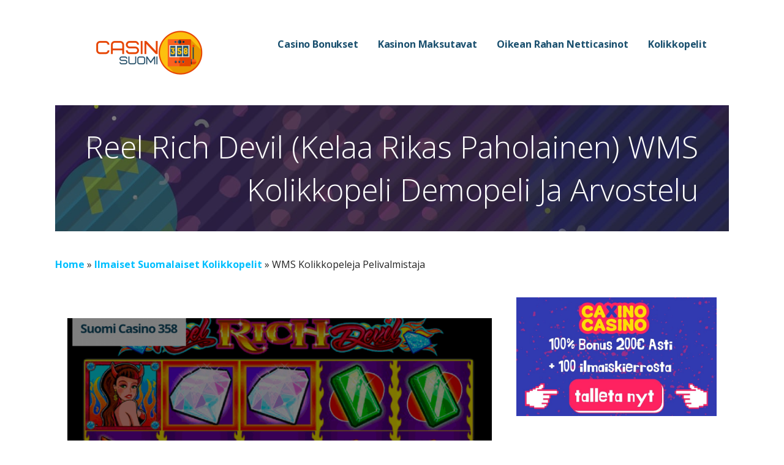

--- FILE ---
content_type: text/html; charset=UTF-8
request_url: https://casino358.com/kolikkopeleja/wms/reel-rich-devil/
body_size: 12176
content:
<!DOCTYPE html>

<html lang="fi-FI">

<head>

    <!-- Global site tag (gtag.js) - Google Analytics -->

    <script async src="https://www.googletagmanager.com/gtag/js?id=UA-163084901-1"></script>

    <script>

        window.dataLayer = window.dataLayer || [];

        function gtag(){dataLayer.push(arguments);}

        gtag('js', new Date());

        gtag('config', 'UA-163084901-1');

    </script>

	<meta charset="UTF-8">

	<meta name="viewport" content="width=device-width, initial-scale=1">

	<link rel="profile" href="https://gmpg.org/xfn/11">

	<link rel="pingback" href="https://casino358.com/xmlrpc.php">

	
	<!-- This site is optimized with the Yoast SEO plugin v14.7 - https://yoast.com/wordpress/plugins/seo/ -->
	<title>ᐉ Reel Rich Devil Pelit 〚2025〛 Arvostelu | Demopeli Reel Rich Devil (Kelaa Rikas Paholainen)</title>
	<meta name="description" content="Demopeli Reel Rich Devil (Kelaa Rikas Paholainen) ✅ Reel Rich Devil Bonukset ja Ominaisuudet ⚡ WMS Pelivalmistajasta Kolikkopeli" />
	<meta name="robots" content="index, follow" />
	<meta name="googlebot" content="index, follow, max-snippet:-1, max-image-preview:large, max-video-preview:-1" />
	<meta name="bingbot" content="index, follow, max-snippet:-1, max-image-preview:large, max-video-preview:-1" />
	<link rel="canonical" href="https://casino358.com/kolikkopeleja/wms/reel-rich-devil/" />
	<meta property="og:locale" content="en_US" />
	<meta property="og:type" content="article" />
	<meta property="og:title" content="ᐉ Reel Rich Devil Pelit 〚2025〛 Arvostelu | Demopeli Reel Rich Devil (Kelaa Rikas Paholainen)" />
	<meta property="og:description" content="Demopeli Reel Rich Devil (Kelaa Rikas Paholainen) ✅ Reel Rich Devil Bonukset ja Ominaisuudet ⚡ WMS Pelivalmistajasta Kolikkopeli" />
	<meta property="og:url" content="https://casino358.com/kolikkopeleja/wms/reel-rich-devil/" />
	<meta property="og:site_name" content="Suomi Casino 358" />
	<meta property="article:published_time" content="2020-03-25T08:22:22+00:00" />
	<meta name="twitter:card" content="summary_large_image" />
	<script type="application/ld+json" class="yoast-schema-graph">{"@context":"https://schema.org","@graph":[{"@type":"WebSite","@id":"https://casino358.com/#website","url":"https://casino358.com/","name":"Suomi Casino 358","description":"","potentialAction":[{"@type":"SearchAction","target":"https://casino358.com/?s={search_term_string}","query-input":"required name=search_term_string"}],"inLanguage":"en-US"},{"@type":"WebPage","@id":"https://casino358.com/kolikkopeleja/wms/reel-rich-devil/#webpage","url":"https://casino358.com/kolikkopeleja/wms/reel-rich-devil/","name":"\u1409 Reel Rich Devil Pelit \u301a2025\u301b Arvostelu | Demopeli Reel Rich Devil (Kelaa Rikas Paholainen)","isPartOf":{"@id":"https://casino358.com/#website"},"datePublished":"2020-03-25T08:22:22+00:00","dateModified":"2020-03-25T08:22:22+00:00","author":{"@id":"https://casino358.com/#/schema/person/19f0bded1fa8dd26766bba597d6d7e29"},"description":"Demopeli Reel Rich Devil (Kelaa Rikas Paholainen) \u2705 Reel Rich Devil Bonukset ja Ominaisuudet \u26a1 WMS Pelivalmistajasta Kolikkopeli","breadcrumb":{"@id":"https://casino358.com/kolikkopeleja/wms/reel-rich-devil/#breadcrumb"},"inLanguage":"en-US","potentialAction":[{"@type":"ReadAction","target":["https://casino358.com/kolikkopeleja/wms/reel-rich-devil/"]}]},{"@type":"BreadcrumbList","@id":"https://casino358.com/kolikkopeleja/wms/reel-rich-devil/#breadcrumb","itemListElement":[{"@type":"ListItem","position":1,"item":{"@type":"WebPage","@id":"https://casino358.com/","url":"https://casino358.com/","name":"Home"}},{"@type":"ListItem","position":2,"item":{"@type":"WebPage","@id":"https://casino358.com/kolikkopeleja/","url":"https://casino358.com/kolikkopeleja/","name":"Ilmaiset Suomalaiset Kolikkopelit"}},{"@type":"ListItem","position":3,"item":{"@type":"WebPage","@id":"https://casino358.com/kolikkopeleja/wms/","url":"https://casino358.com/kolikkopeleja/wms/","name":"WMS Kolikkopeleja Pelivalmistaja"}}]},{"@type":["Person"],"@id":"https://casino358.com/#/schema/person/19f0bded1fa8dd26766bba597d6d7e29","name":"user13"}]}</script>
	<!-- / Yoast SEO plugin. -->


<link rel='stylesheet' id='Casino CPT-css'  href='https://casino358.com/wp-content/plugins/casino-cpt-master/public/css/rw-casino-cpt-public.css?ver=1.2.1' type='text/css' media='all' />
<link rel='stylesheet' id='ez-icomoon-css'  href='https://casino358.com/wp-content/plugins/easy-table-of-contents/vendor/icomoon/style.min.css?ver=2.0.11' type='text/css' media='all' />
<link rel='stylesheet' id='ez-toc-css'  href='https://casino358.com/wp-content/plugins/easy-table-of-contents/assets/css/screen.min.css?ver=2.0.11' type='text/css' media='all' />
<style id='ez-toc-inline-css' type='text/css'>
div#ez-toc-container p.ez-toc-title {font-size: 120%;}div#ez-toc-container p.ez-toc-title {font-weight: 400;}div#ez-toc-container ul li {font-size: 95%;}
</style>
<link rel='stylesheet' id='ccm_styles-css'  href='https://casino358.com/wp-content/themes/ascension/inc/modules/custom-comments/assets/css/comments.css?ver=5.3.2' type='text/css' media='all' />
<link rel='stylesheet' id='ascension-css'  href='https://casino358.com/wp-content/themes/ascension/style.css?ver=1.1.5' type='text/css' media='all' />
<style id='ascension-inline-css' type='text/css'>
.hero{background-image:url(https://casino358.com/wp-content/uploads/2020/04/suomi-header.jpg);}
.site-title a,.site-title a:visited{color:#blank;}.site-title a:hover,.site-title a:visited:hover{color:rgba(, 0.8);}
.site-description{color:#686868;}
.hero,.hero .widget h1,.hero .widget h2,.hero .widget h3,.hero .widget h4,.hero .widget h5,.hero .widget h6,.hero .widget p,.hero .widget blockquote,.hero .widget cite,.hero .widget table,.hero .widget ul,.hero .widget ol,.hero .widget li,.hero .widget dd,.hero .widget dt,.hero .widget address,.hero .widget code,.hero .widget pre,.hero .widget .widget-title,.hero .page-header h1{color:#ffffff;}
.main-navigation ul li a,.main-navigation ul li a:visited,.main-navigation ul li a:hover,.main-navigation ul li a:focus,.main-navigation ul li a:visited:hover{color:#194f6e;}.main-navigation .sub-menu .menu-item-has-children > a::after{border-right-color:#194f6e;border-left-color:#194f6e;}.menu-toggle div{background-color:#194f6e;}.main-navigation ul li a:hover,.main-navigation ul li a:focus{color:rgba(25, 79, 110, 0.8);}
h1,h2,h3,h4,h5,h6,label,legend,table th,dl dt,.entry-title,.entry-title a,.entry-title a:visited,.widget-title{color:#353535;}.entry-title a:hover,.entry-title a:visited:hover,.entry-title a:focus,.entry-title a:visited:focus,.entry-title a:active,.entry-title a:visited:active{color:rgba(53, 53, 53, 0.8);}
body,input,select,textarea,input[type="text"]:focus,input[type="email"]:focus,input[type="url"]:focus,input[type="password"]:focus,input[type="search"]:focus,input[type="number"]:focus,input[type="tel"]:focus,input[type="range"]:focus,input[type="date"]:focus,input[type="month"]:focus,input[type="week"]:focus,input[type="time"]:focus,input[type="datetime"]:focus,input[type="datetime-local"]:focus,input[type="color"]:focus,textarea:focus,.navigation.pagination .paging-nav-text{color:#252525;}hr{background-color:rgba(37, 37, 37, 0.1);border-color:rgba(37, 37, 37, 0.1);}input[type="text"],input[type="email"],input[type="url"],input[type="password"],input[type="search"],input[type="number"],input[type="tel"],input[type="range"],input[type="date"],input[type="month"],input[type="week"],input[type="time"],input[type="datetime"],input[type="datetime-local"],input[type="color"],textarea,.select2-container .select2-choice{color:rgba(37, 37, 37, 0.5);border-color:rgba(37, 37, 37, 0.1);}select,fieldset,blockquote,pre,code,abbr,acronym,.hentry table th,.hentry table td{border-color:rgba(37, 37, 37, 0.1);}.hentry table tr:hover td{background-color:rgba(37, 37, 37, 0.05);}
blockquote,.entry-meta,.entry-footer,.comment-meta .says,.logged-in-as,.wp-block-coblocks-author__heading{color:#686868;}
.site-footer .widget-title,.site-footer h1,.site-footer h2,.site-footer h3,.site-footer h4,.site-footer h5,.site-footer h6{color:#353535;}
.site-footer .widget,.site-footer .widget form label{color:#252525;}
.footer-menu ul li a,.footer-menu ul li a:visited{color:#686868;}.site-info-wrapper .social-menu a{background-color:#686868;}.footer-menu ul li a:hover,.footer-menu ul li a:visited:hover{color:rgba(104, 104, 104, 0.8);}
.site-info-wrapper .site-info-text{color:#686868;}
a,a:visited,.entry-title a:hover,.entry-title a:visited:hover{color:#00bfff;}.navigation.pagination .nav-links .page-numbers.current,.social-menu a:hover{background-color:#00bfff;}a:hover,a:visited:hover,a:focus,a:visited:focus,a:active,a:visited:active{color:rgba(0, 191, 255, 0.8);}.comment-list li.bypostauthor{border-color:rgba(0, 191, 255, 0.2);}
button,a.button,a.button:visited,input[type="button"],input[type="reset"],input[type="submit"],.wp-block-button__link,.site-info-wrapper .social-menu a:hover{background-color:#00bfff;border-color:#00bfff;}button:hover,button:active,button:focus,a.button:hover,a.button:active,a.button:focus,a.button:visited:hover,a.button:visited:active,a.button:visited:focus,input[type="button"]:hover,input[type="button"]:active,input[type="button"]:focus,input[type="reset"]:hover,input[type="reset"]:active,input[type="reset"]:focus,input[type="submit"]:hover,input[type="submit"]:active,input[type="submit"]:focus{background-color:rgba(0, 191, 255, 0.8);border-color:rgba(0, 191, 255, 0.8);}
button,button:hover,button:active,button:focus,a.button,a.button:hover,a.button:active,a.button:focus,a.button:visited,a.button:visited:hover,a.button:visited:active,a.button:visited:focus,input[type="button"],input[type="button"]:hover,input[type="button"]:active,input[type="button"]:focus,input[type="reset"],input[type="reset"]:hover,input[type="reset"]:active,input[type="reset"]:focus,input[type="submit"],input[type="submit"]:hover,input[type="submit"]:active,input[type="submit"]:focus,.wp-block-button__link{color:#ffffff;}
body{background-color:#ffffff;}.navigation.pagination .nav-links .page-numbers.current{color:#ffffff;}
.hero{background-color:#252525;}.hero{-webkit-box-shadow:inset 0 0 0 9999em;-moz-box-shadow:inset 0 0 0 9999em;box-shadow:inset 0 0 0 9999em;color:rgba(37, 37, 37, 0.50);}
.main-navigation-container,.main-navigation.open,.main-navigation ul ul,.main-navigation .sub-menu{background-color:#ffffff;}.site-header{background-color:#ffffff;}
.site-footer{background-color:#f5f5f5;}
.site-info-wrapper{background-color:#ffffff;}.site-info-wrapper .social-menu a,.site-info-wrapper .social-menu a:visited,.site-info-wrapper .social-menu a:hover,.site-info-wrapper .social-menu a:visited:hover{color:#ffffff;}
.has-primary-color{color:#03263B;}.has-primary-background-color{background-color:#03263B;}
.has-secondary-color{color:#0b3954;}.has-secondary-background-color{background-color:#0b3954;}
.has-tertiary-color{color:#bddae6;}.has-tertiary-background-color{background-color:#bddae6;}
.has-quaternary-color{color:#ff6663;}.has-quaternary-background-color{background-color:#ff6663;}
.has-quinary-color{color:#ffffff;}.has-quinary-background-color{background-color:#ffffff;}
</style>
<link rel='stylesheet' id='ascension-fonts-css'  href='https://fonts.googleapis.com/css?family=Open+Sans%3A300%2C400%2C700&#038;subset=latin&#038;display=swap&#038;ver=1.8.7' type='text/css' media='all' />
<style id='ascension-fonts-inline-css' type='text/css'>
.site-title{font-family:"Open Sans", sans-serif;}
.main-navigation ul li a,.main-navigation ul li a:visited,button,a.button,a.fl-button,input[type="button"],input[type="reset"],input[type="submit"]{font-family:"Open Sans", sans-serif;}
h1,h2,h3,h4,h5,h6,label,legend,table th,dl dt,.entry-title,.widget-title{font-family:"Open Sans", sans-serif;}
body,p,ol li,ul li,dl dd,.fl-callout-text{font-family:"Open Sans", sans-serif;}
blockquote,.entry-meta,.entry-footer,.comment-list li .comment-meta .says,.comment-list li .comment-metadata,.comment-reply-link,#respond .logged-in-as{font-family:"Open Sans", sans-serif;}
</style>
<link rel='stylesheet' id='fcrp-light-css-css'  href='https://casino358.com/wp-content/plugins/flytonic-casino-review//assets/css/style.min.css?ver=5.3.2' type='text/css' media='all' />
<script type='text/javascript' src='//ajax.googleapis.com/ajax/libs/jquery/1.12.4/jquery.min.js'></script>
<script type='text/javascript' src='https://casino358.com/wp-includes/js/jquery/jquery-migrate.min.js?ver=1.4.1'></script>
<style type="text/css"  media="screen">a.fcrp-button.playb{background-color:#ffffff;}a.fcrp-button.playb:hover{background-color:#ffffff;}a.fcrp-button.playb{color:#ffffff!important;}a.fcrp-button.playb:hover{color:#ffffff!important;}a.fcrp-button.reviewb{background-color:#ffffff;}a.fcrp-button.reviewb:hover{background-color:#ffffff;}a.fcrp-button.reviewb{color:#ffffff!important;}a.fcrp-button.reviewb:hover{color:#ffffff!important;}.fcrp-sctable_ver3 .fcrp-sctablerow1, .fcrp-sctable_ver5 .fcrp-sctablerow1,.fcrp-sctable_5row1{background:#392b48!important;}.fcrpbonus_text{color:#ffffff!important;}</style><style>@media (max-width: 1199px) {
    .language-nav {
        margin-left: auto;
        margin-right: 15px;
    }
}

.language-nav ul {
    margin: 0;
    padding: 5px;
    width: 55px;
    min-height: 40px;
    background: #eef1f5;
    border-radius: 5px;
    cursor: pointer;
    list-style: none;
    text-transform: uppercase;
}

.language-nav ul.lang-parent-ul .is-selected {
    transition: 0.3s;
}

.language-nav ul.lang-parent-ul .is-selected:hover .sub-menu-lang {
    display: block;
}

.language-nav ul.lang-parent-ul .is-selected:hover .js-toggle-submenu-lang {
    transform: scale(1) rotate(-45deg);
}

.language-nav ul.lang-parent-ul .is-selected:hover .js-toggle-submenu-lang.is-active {
    transform: scale(1) rotate(270deg);
}

.language-nav ul .sub-menu-lang {
    transition: 0.3s;
    display: none;
    position: absolute;
    margin-top: 0px;
    margin-left: -5px;
    padding: 0px 5px;
}

.language-nav ul .sub-menu-lang .menu-item-lang {
    margin-top: 5px;
    margin-bottom: 5px;
}

.language-nav ul .sub-menu-lang .menu-item-lang:hover a {
    transform: translateX(3px);
    color: #0c0c0d;
}

.language-nav ul .menu-item-lang {
    position: relative;
    height: 30px;
}

.language-nav ul .menu-item-lang a {
    transition: 0.3s;
    min-width: 30px;
    height: 30px;
    display: inline-block;
}

.language-nav ul .menu-item-lang a:hover {
    text-decoration: none;
}

.language-nav ul .menu-item-lang a span {
    color: #0c0c0d;
    font-size: 94%;
    line-height: 26px;
    font-weight: bold;
    top: 0px;
    display: block;
    padding-top: 7%;
}

.language-nav ul .menu-item-lang a img {
    width: 100%;
    height: 100%;
    border-radius: 6px;
}

.language-nav ul .menu-item-lang .js-toggle-submenu-lang {
    position: absolute;
    display: block;
    right: 0px;
    top: 0px;
    bottom: 0px;
    margin: auto;
    width: 7px;
    height: 7px;
    transition: 0.2s;
    border-top: 1px solid #000;
    border-right: 1px solid #000;
    transform: scale(1) rotate(135deg);
}

@media (max-width: 1200px) {
    .language-nav ul .menu-item-lang .js-toggle-submenu-lang {
        -webkit-transform: scale(1) rotate(135deg);
        transform: scale(1) rotate(135deg);
    }
}
</style><style type='text/css'>
.site-title,.site-description{position:absolute;clip:rect(1px, 1px, 1px, 1px);}
</style><style>img.lazyload,img.lazyloading{
background-color: rgba(0,0,0,0);

opacity: 0.001; 
}
img.lazyload, img.lazyloaded {
opacity: 1;
-webkit-transition:opacity 300ms;
-moz-transition: opacity 300ms;
-ms-transition: opacity 300ms;
-o-transition: opacity 300ms;
transition: opacity 300ms;
}
iframe.lazyload, iframe.lazyloading{
display: block;
background-color: rgba(0,0,0,0);

}
</style><link rel="icon" href="https://casino358.com/wp-content/uploads/2020/04/FAVICON_suomi-removebg-preview-min-150x150.png" sizes="32x32" />
<link rel="icon" href="https://casino358.com/wp-content/uploads/2020/04/FAVICON_suomi-removebg-preview-min-300x298.png" sizes="192x192" />
<link rel="apple-touch-icon-precomposed" href="https://casino358.com/wp-content/uploads/2020/04/FAVICON_suomi-removebg-preview-min-300x298.png" />
<meta name="msapplication-TileImage" content="https://casino358.com/wp-content/uploads/2020/04/FAVICON_suomi-removebg-preview-min.png" />
		<style type="text/css" id="wp-custom-css">
			/*colors
 * #00bfff - blue
 * rgb(57, 43, 72) - violet
 * 
 * */

.alert_msg
{padding:20px;
margin:10px;
border: 3px dashed white;}

.sub-menu
{font-size: 90%;}

.hero-inner {margin:0px!important;}

h2
{
color:rgb(53, 53, 53);
font-size:35px;
font-weight:500;
}

h3
{

font-size:30px;
font-weight:500;
}

h4
{

font-size:23px;
font-weight:500;}

/**/

.panel {
	margin-top: 0 !important;
	margin-bottom: -60px !important;
}


/*img*/
.fcrp-sctable img
{
border-radius: 5px;
	
}

 .fcrp-fc2-col.fcrp-rank-col > span
{background-color:rgb(57, 43, 72) !important;}

.sub-menu li a
{
text-indent:0px;
padding-left:5px;
}

a.custom-logo-link{
	display:block;
	width:236px;
	height:72px;
}

.custom-image
{
border-radius:8px;
border: 4px solid #fcfdfd;
box-shadow: -2px 2px 2px rgba(57, 43, 72,0.8);
display: block;
margin: auto;
}


/*Play button*/

.fcrp-vis5-col a, 
.fcrp-fc2-col.fcrp-vis-col > a,
.fcrp-review-right > a
{
padding:10px 25px;
border-radius: 5px;
background-color:#00bfff!important;
color:white!important;
font-size:1.1em;
}

.fcrp-vis5-col a:hover, 
.fcrp-fc2-col.fcrp-vis-col > a:hover, 
.fcrp-review-right > a:hover
{
border: 2px solid #00bfff!important;
background-color:white!important;
color:#00bfff!important;
}

.fcrp-fc2-col.fcrp-bonus-col > span.fcrp_bonamt.fcrpbonus_text
{color:#545454!important;}


/**/
.min_dep
{
font-size:1.3em;
}

/*min dep links*/

.img_block
{display: inline-block;
	margin-left:10px;
	margin-right:10px;
}


.img_block img
{ 
	padding: 5px;
	border: #f2f2f2 solid 2px;
	box-shadow: 3px 3px 5px 0px rgba(231,234,239,1);
	border-radius: 150px;
}

.img_block:hover img
{
	padding: 5px;
	border: #f2f2f2 solid 2px;
	box-shadow: 3px 3px 5px 0px rgba(231,234,239,1) inset;
}

/*deposit methods links*/

.img_block_deposit 
{display: inline-block;
	margin:15px;
	width: 250px;
}

.img_block_deposit:hover 
{
	width: 300px;
}



/*casino review*/
.fcrp-reviewtop
{
background-color:rgb(57, 43, 72);
border-radius: 5px;
}

th 
{
background-color:#194f6e;
color:#ffffff!important;
}

/*intext button*/

.wp-block-button a
{
	padding:10px;
border-radius: 5px;
}

.wp-block-button 
{
margin-bottom:15px;}

/*toc alternative*/
.toc-alternative
{ margin-bottom:10px;
margin-left:35px;}

.toc-alternative a
{display: inline-block;
color:#2a2a2a;
margin-right:10px;
text-decoration:none;
border-bottom:1px #2a2a2a dashed;
font-size:90%;}


.toc-alternative a:last-child
{margin-right:0px;}


.toc-alternative a:before
{content: "🡮 "; }

.toc-alternative-list a
{
color:#2a2a2a;
text-decoration:none;
border-bottom:1px #2a2a2a dashed;
font-size:90%;
}

.toc-alternative-list a:after
{content: " 🡮"; }

.fcrp-terms-row
{font-size:80%!important;
line-height:10px!important; 

}
		</style>
		
    <!-- Chrome, Firefox OS and Opera -->

    <meta name="theme-color" content=" #392b48">

    <!-- Windows Phone -->

    <meta name="msapplication-navbutton-color" content=" #392b48">

    <!-- Safari -->

    <meta name="apple-mobile-web-app-status-bar-style" content="black">

</head>

<body class="post-template-default single single-post postid-24340 single-format-standard wp-custom-logo custom-header-image layout-two-column-default">

	
	<div id="page" class="hfeed site">

		<a class="skip-link screen-reader-text" href="#content">Skip to content</a>

		
		<header id="masthead" class="site-header" role="banner">

			
			<div class="site-header-wrapper">

				
<div class="site-title-wrapper">

	<a href="https://casino358.com/" class="custom-logo-link" rel="home"><img width="236" height="72" data-src="https://casino358.com/wp-content/uploads/2021/01/custom-logo-e1611737764621.png" src="data:image/svg+xml,%3Csvg%20xmlns=%22http://www.w3.org/2000/svg%22%20viewBox=%220%200%20236%2072%22%3E%3C/svg%3E" class="custom-logo lazyload" alt="Casino Suomi" width="236" /></a>
	<div class="site-title"><a href="https://casino358.com/" rel="home">Suomi Casino 358</a></div>
	
</div><!-- .site-title-wrapper -->

<div class="main-navigation-container">

	
<div class="menu-toggle" id="menu-toggle" role="button" tabindex="0"
	>
	<div></div>
	<div></div>
	<div></div>
</div><!-- #menu-toggle -->

	<nav id="site-navigation" class="main-navigation">

		<div class="menu-main-container"><ul id="menu-main" class="menu"><li id="menu-item-26827" class="menu-item menu-item-type-post_type menu-item-object-page menu-item-has-children menu-item-26827"><a href="https://casino358.com/casino-bonukset/">Casino Bonukset</a>
<span  class="expand" role="button" tabindex="0"></span>

<ul class="sub-menu">
	<li id="menu-item-28951" class="menu-item menu-item-type-post_type menu-item-object-page menu-item-28951"><a href="https://casino358.com/casino-bonukset/ostobonuspelit-online/">Ostobonuspelit online</a></li>
	<li id="menu-item-28998" class="menu-item menu-item-type-post_type menu-item-object-page menu-item-28998"><a href="https://casino358.com/casino-bonukset/casino-tervetuliaisbonus/">Casino tervetuliaisbonus</a></li>
	<li id="menu-item-29043" class="menu-item menu-item-type-post_type menu-item-object-page menu-item-29043"><a href="https://casino358.com/casino-bonukset/kasino-talletusbonus/">Kasino talletusbonus</a></li>
	<li id="menu-item-26828" class="menu-item menu-item-type-post_type menu-item-object-page menu-item-26828"><a href="https://casino358.com/casino-bonukset/ilman-talletusta/">Casino Bonus Ilman Talletusta</a></li>
	<li id="menu-item-26831" class="menu-item menu-item-type-post_type menu-item-object-page menu-item-has-children menu-item-26831"><a href="https://casino358.com/casino-bonukset/kolikkopeli-bonukset/">Kolikkopelit Bonuskoodi</a>
	<span  class="expand" role="button" tabindex="0"></span>

	<ul class="sub-menu">
		<li id="menu-item-26829" class="menu-item menu-item-type-post_type menu-item-object-page menu-item-26829"><a href="https://casino358.com/casino-bonukset/ilmaiskierroksia/">Casino Ilmaiskierrokset</a></li>
		<li id="menu-item-26830" class="menu-item menu-item-type-post_type menu-item-object-page menu-item-26830"><a href="https://casino358.com/casino-bonukset/ilmaiskierroksia-ilman-talletusta/">Ilmaiskierroksia Ilman Talletusta</a></li>
	</ul>
</li>
	<li id="menu-item-26832" class="menu-item menu-item-type-post_type menu-item-object-page menu-item-26832"><a href="https://casino358.com/casino-bonukset/talleta-10-pelaa-50/">Talleta 10 Pelaa 50</a></li>
	<li id="menu-item-26833" class="menu-item menu-item-type-post_type menu-item-object-page menu-item-has-children menu-item-26833"><a href="https://casino358.com/casino-bonukset/parhaat-kasinotarjoukset/">Parhaat Kasinotarjoukset</a>
	<span  class="expand" role="button" tabindex="0"></span>

	<ul class="sub-menu">
		<li id="menu-item-26842" class="menu-item menu-item-type-post_type menu-item-object-page menu-item-26842"><a href="https://casino358.com/kasinovinkkeja/kasino-ilman-kierratysta/">Kasino Ilman Kierrätystä</a></li>
	</ul>
</li>
</ul>
</li>
<li id="menu-item-26836" class="menu-item menu-item-type-post_type menu-item-object-page menu-item-has-children menu-item-26836"><a href="https://casino358.com/maksutavat/">Kasinon Maksutavat</a>
<span  class="expand" role="button" tabindex="0"></span>

<ul class="sub-menu">
	<li id="menu-item-27410" class="menu-item menu-item-type-post_type menu-item-object-page menu-item-27410"><a href="https://casino358.com/maksutavat/euteller-kasinot/">Euteller kasinot</a></li>
	<li id="menu-item-28043" class="menu-item menu-item-type-post_type menu-item-object-page menu-item-28043"><a href="https://casino358.com/maksutavat/flexepin/">Flexepin kasinot</a></li>
	<li id="menu-item-26837" class="menu-item menu-item-type-post_type menu-item-object-page menu-item-26837"><a href="https://casino358.com/maksutavat/laskulla/">Nettikasinot Laskulla</a></li>
	<li id="menu-item-28117" class="menu-item menu-item-type-post_type menu-item-object-page menu-item-28117"><a href="https://casino358.com/maksutavat/siirto-kasinot/">Siirto kasinot</a></li>
	<li id="menu-item-26838" class="menu-item menu-item-type-post_type menu-item-object-page menu-item-26838"><a href="https://casino358.com/maksutavat/siru/">Siru Mobile Kasinot</a></li>
	<li id="menu-item-26839" class="menu-item menu-item-type-post_type menu-item-object-page menu-item-26839"><a href="https://casino358.com/maksutavat/trustly/">Trustly Casino</a></li>
	<li id="menu-item-28119" class="menu-item menu-item-type-post_type menu-item-object-page menu-item-28119"><a href="https://casino358.com/maksutavat/nettikasinot-verkkopankkitunnuksilla/">Verkkopankkitunnuksilla</a></li>
	<li id="menu-item-27409" class="menu-item menu-item-type-post_type menu-item-object-page menu-item-27409"><a href="https://casino358.com/maksutavat/zimpler-kasinot/">Zimpler kasinot</a></li>
	<li id="menu-item-26859" class="menu-item menu-item-type-post_type menu-item-object-page menu-item-has-children menu-item-26859"><a href="https://casino358.com/minimitalletus/">Minimitalletus Kasinot</a>
	<span  class="expand" role="button" tabindex="0"></span>

	<ul class="sub-menu">
		<li id="menu-item-26860" class="menu-item menu-item-type-post_type menu-item-object-page menu-item-26860"><a href="https://casino358.com/minimitalletus/1-euron/">1 Euron Talletus Casino</a></li>
		<li id="menu-item-28692" class="menu-item menu-item-type-post_type menu-item-object-page menu-item-28692"><a href="https://casino358.com/minimitalletus/2-euron/">2 Euron Talletus Casino</a></li>
		<li id="menu-item-28635" class="menu-item menu-item-type-post_type menu-item-object-page menu-item-28635"><a href="https://casino358.com/minimitalletus/3-euron/">3 Euron Talletus Casino</a></li>
		<li id="menu-item-28636" class="menu-item menu-item-type-post_type menu-item-object-page menu-item-28636"><a href="https://casino358.com/minimitalletus/4-euron/">4 Euron Talletus Casino</a></li>
		<li id="menu-item-26861" class="menu-item menu-item-type-post_type menu-item-object-page menu-item-26861"><a href="https://casino358.com/minimitalletus/5-euron/">5 Euron Talletus Casino</a></li>
		<li id="menu-item-26862" class="menu-item menu-item-type-post_type menu-item-object-page menu-item-26862"><a href="https://casino358.com/minimitalletus/10-euron/">10 Euron Talletus Casino</a></li>
		<li id="menu-item-28691" class="menu-item menu-item-type-post_type menu-item-object-page menu-item-28691"><a href="https://casino358.com/minimitalletus/20-euron/">20 Euron Talletus Casino</a></li>
	</ul>
</li>
</ul>
</li>
<li id="menu-item-26849" class="menu-item menu-item-type-post_type menu-item-object-page menu-item-has-children menu-item-26849"><a href="https://casino358.com/oikean-rahan-casino/">Oikean Rahan Netticasinot</a>
<span  class="expand" role="button" tabindex="0"></span>

<ul class="sub-menu">
	<li id="menu-item-26835" class="menu-item menu-item-type-post_type menu-item-object-page menu-item-26835"><a href="https://casino358.com/kasinoarvostelut/">Kasinoarvostelut Suomeksi</a></li>
	<li id="menu-item-26866" class="menu-item menu-item-type-post_type menu-item-object-page menu-item-26866"><a href="https://casino358.com/uudet-nettikasinot/">Uusi nettikasino</a></li>
	<li id="menu-item-26840" class="menu-item menu-item-type-post_type menu-item-object-page menu-item-26840"><a href="https://casino358.com/kasinopeleja/">Kasinopelejä</a></li>
	<li id="menu-item-26843" class="menu-item menu-item-type-post_type menu-item-object-page menu-item-26843"><a href="https://casino358.com/kasinovinkkeja/nopea-kotiutus-casino/">Nettikasinot Nopea Kotiutus</a></li>
	<li id="menu-item-26844" class="menu-item menu-item-type-post_type menu-item-object-page menu-item-26844"><a href="https://casino358.com/kasinovinkkeja/casino-paras-palautusprosentti/">Nettikasino Paras Palautusprosentti</a></li>
	<li id="menu-item-26845" class="menu-item menu-item-type-post_type menu-item-object-page menu-item-has-children menu-item-26845"><a href="https://casino358.com/kasinovinkkeja/kasino-ilman-rekisteroitymista/">Uudet pay n play Kasinot</a>
	<span  class="expand" role="button" tabindex="0"></span>

	<ul class="sub-menu">
		<li id="menu-item-26846" class="menu-item menu-item-type-post_type menu-item-object-page menu-item-26846"><a href="https://casino358.com/kasinovinkkeja/pikakasinot/">Parhaat Pikakasinot</a></li>
		<li id="menu-item-28027" class="menu-item menu-item-type-post_type menu-item-object-page menu-item-28027"><a href="https://casino358.com/maksutavat/nettikasinot-verkkopankkitunnuksilla/">Nettikasinot verkkopankkitunnuksilla</a></li>
	</ul>
</li>
	<li id="menu-item-26847" class="menu-item menu-item-type-post_type menu-item-object-page menu-item-26847"><a href="https://casino358.com/kasinovinkkeja/verovapaat-kasinot/">Verovapaat Nettikasinot</a></li>
	<li id="menu-item-26855" class="menu-item menu-item-type-post_type menu-item-object-page menu-item-has-children menu-item-26855"><a href="https://casino358.com/parhaat-kasinot/">Parhaat Nettikasinot</a>
	<span  class="expand" role="button" tabindex="0"></span>

	<ul class="sub-menu">
		<li id="menu-item-26856" class="menu-item menu-item-type-post_type menu-item-object-page menu-item-26856"><a href="https://casino358.com/parhaat-kasinot/top/">Top Kasinot</a></li>
	</ul>
</li>
	<li id="menu-item-26857" class="menu-item menu-item-type-post_type menu-item-object-page menu-item-26857"><a href="https://casino358.com/pelaaminen-nettikasinoissa-tabletilla/">Tablettikasino</a></li>
	<li id="menu-item-26858" class="menu-item menu-item-type-post_type menu-item-object-page menu-item-26858"><a href="https://casino358.com/rahapelit-netissa/">Rahapelit  Netissä</a></li>
	<li id="menu-item-27702" class="menu-item menu-item-type-post_type menu-item-object-page menu-item-27702"><a href="https://casino358.com/oikean-rahan-casino/luotettavat-kasinot/">Luotettava nettikasino</a></li>
	<li id="menu-item-28028" class="menu-item menu-item-type-post_type menu-item-object-page menu-item-28028"><a href="https://casino358.com/kasinovinkkeja/vedonlyonti-ilman-rekisteroitymista/">Vedonlyönti ilman rekisteröitymistä</a></li>
</ul>
</li>
<li id="menu-item-26848" class="menu-item menu-item-type-post_type menu-item-object-page menu-item-has-children menu-item-26848"><a href="https://casino358.com/kolikkopeleja/">Kolikkopelit</a>
<span  class="expand" role="button" tabindex="0"></span>

<ul class="sub-menu">
	<li id="menu-item-27832" class="menu-item menu-item-type-post_type menu-item-object-post menu-item-27832"><a href="https://casino358.com/kolikkopeleja/mobiili-kolikkopelit/">Mobiilikolikkopelit Suomessa</a></li>
	<li id="menu-item-26872" class="menu-item menu-item-type-post_type menu-item-object-post menu-item-26872"><a href="https://casino358.com/kolikkopeleja/jattipotti-pelit/">Parhaat Jackpot Pelit Netissä</a></li>
	<li id="menu-item-26874" class="menu-item menu-item-type-post_type menu-item-object-post menu-item-26874"><a href="https://casino358.com/kolikkopeleja/hedelmapelit/">Parhaat Hedelmäpelit</a></li>
</ul>
</li>
</ul></div>
	</nav><!-- #site-navigation -->

	
</div>

			</div><!-- .site-header-wrapper -->

			
		</header><!-- #masthead -->

		
<div class="hero">

	
	<div class="hero-inner">

		
<div class="page-title-container">

	<header class="page-header">

		<h1 class="page-title">Reel Rich Devil (Kelaa Rikas Paholainen) WMS Kolikkopeli Demopeli Ja Arvostelu</h1>
	</header><!-- .entry-header -->

</div><!-- .page-title-container -->

	</div>

    
</div>

		<div id="content" class="site-content">

		<p id="breadcrumbs"><span><span><a href="https://casino358.com/">Home</a> » <span><a href="https://casino358.com/kolikkopeleja/">Ilmaiset Suomalaiset Kolikkopelit</a> » <span class="breadcrumb_last" aria-current="page">WMS Kolikkopeleja Pelivalmistaja</span></span></span></span></p>
<div id="primary" class="content-area">

	<main id="main" class="site-main" role="main">

	
		
<article id="post-24340" class="post-24340 post type-post status-publish format-standard hentry category-wms">

	
	
		
	
	
<header class="entry-header">

	<div class="entry-header-row">

		<div class="entry-header-column">

			
			
				
			
			
		</div><!-- .entry-header-column -->

	</div><!-- .entry-header-row -->

</header><!-- .entry-header -->

	
	
		
<div class="entry-content">

	
             <div class="demo_game_container">
        <div class="demo_game_block">
            <div class="JsImgPreview demo_game_block_img"> <img class="lazyload"   src="[data-uri]" data-src="https://casino358.com/wp-content/uploads/2020/03/reel-rich-devil-wms-casino-slots-casino358.png"
                         alt="Reel Rich Devil"></div>
            <iframe  style="padding: 0" class="JsDemoGame lazyload" data-src="" frameborder="0"></iframe>
            <div class="JsButtonBlock demo_game_block_button">
                <button rel="nofollow" data-game-url="//casinomass.com/data/demos/desktop/reel-rich-devil-wms.html"
                        class="JsPlayGame button yellow">
                    Pelaa Ilmaiseksi
                </button>
                <button rel="nofollow" data-casino-url="https://ads.casumoaffiliates.com/redirect.aspx?pid=1076146&bid=1918"
                        class="JsGoToCasino button green">Pelaa Oikealla
                </button>
            </div>
        </div>
    </div><h2>Reel Rich Devil (Kelaa Rikas Paholainen) Pelaa Ilmaiseksi</h2>
<p><br />Tämän &#8220;Reel Rich Devil&#8221; kolikkopeli saa virtansa <a href="https://casino358.com/kolikkopeleja/wms/"><span style="text-decoration: underline; color: #194f6e;"><b>WMS</b></span></a> Pelivalmistaja.</p>
<h2>Reel Rich Devil Symbolia</h2>
<table style="border-collapse: collapse; width: 100%; height: 112px;">
<tbody>
<tr style="height: 56px;">
<td style="width: 40%; height: 56px; color: white;" bgcolor="#194f6e">Wild symbolit</td>
<td style="height: 56px; text-align: center; color: #195716;"><strong>JOO</strong></td>
</tr>
<tr style="height: 53px;">
<td style="width: 40%; height: 56px; color: white;" bgcolor="#194f6e">Scatter symbolit</td>
<td style="height: 56px; text-align: center; color: #195716;"><strong>JOO</strong></td>
</tr>
</tbody>
</table>
<p>Reel Rich Devil slotissa on Wild symboli ja Scatter symboli.</p>
<h2>Reel Rich Devil Pelin Ominaisuudet ja Bonukset</h2>
<table style="border-collapse: collapse; width: 100%; height: 280px;">
<tbody>
<tr style="height: 56px;">
<td style="width: 40%; height: 56px; color: white;" bgcolor="#194f6e">Bonuskierrokset</td>
<td style="height: 56px; text-align: center; color: #7a0a0a;"><strong>EI</strong></td>
</tr>
<tr style="height: 53px;">
<td style="width: 40%; height: 56px; color: white;" bgcolor="#194f6e">Ilmaiset kierrokset</td>
<td style="height: 56px; text-align: center; color: #7a0a0a;"><strong>EI</strong></td>
</tr>
<tr style="height: 53px;">
<td style="width: 40%; height: 56px; color: white;" bgcolor="#194f6e">Kertojat</td>
<td style="height: 56px; text-align: center; color: #195716;"><strong>JOO</strong></td>
</tr>
<tr style="height: 53px;">
<td style="width: 40%; height: 56px; color: white;" bgcolor="#194f6e">Progressiivinen jättipotti</td>
<td style="height: 56px; text-align: center; color: #7a0a0a;"><strong>EI</strong></td>
</tr>
</tbody>
</table>
<p>Reel Rich Devil slotissa on: Multipliers. Sillä ei ole: Bonus Rounds, Free Spins, Progressive Jackpot.</p>
<h2>Reel Rich Devil Pelattavuus</h2>
<table style="border-collapse: collapse; width: 100%; height: 280px;">
<tbody>
<tr style="height: 56px;">
<td style="width: 40%; height: 56px; color: white;" bgcolor="#194f6e">Kelaa</td>
<td style="height: 56px; text-align: center;">5</td>
</tr>
<tr style="height: 53px;">
<td style="width: 40%; height: 56px; color: white;" bgcolor="#194f6e">Voittolinjaa</td>
<td style="text-align: center; height: 56px;">25</td>
</tr>
<tr style="height: 53px;">
<td style="width: 40%; height: 56px; color: white;" bgcolor="#194f6e">RTP (Teorettisesta Palautuksesta)</td>
<td style="text-align: center; height: 56px;">Ei tietoja</td>
</tr>
<tr style="height: 53px;">
<td style="width: 40%; height: 56px; color: white;" bgcolor="#194f6e">Minimipanos</td>
<td style="text-align: center; height: 56px;">0,25 c.</td>
</tr>
<tr style="height: 53px;">
<td style="width: 40%; height: 56px; color: white;" bgcolor="#194f6e">Maksimipanos</td>
<td style="text-align: center; height: 56px;">125 c.</td>
</tr>
</tbody>
</table>
<p>Rullaa lukumäärä on yhtä suuri 5. Voittolinjaa lukumäärä on yhtä suuri 25. Minimipanos se on 0,25 per kierros ja Maksimipanos se on 125 per kierros.</p>
<h2>Luokitus</h2>
<table style="border-collapse: collapse; width: 95%;">
<tbody>
<tr>
<td style="border: 1px solid #ffffff; height: 15px; color: #242202; text-align: right; padding-right: 26%; background: linear-gradient(to right, #fff200, #ffffff 99%);">
<b>☆☆☆☆☆☆ 74 % ❯</b></td>
</tr>
</tbody>
</table>
<h2>Aiheeseen liittyvät kasinopelit</h2>
<ul>
<li><a href="https://casino358.com/kolikkopeleja/casino-technology/columbus-treasure/"><span style="text-decoration: underline; color: #194f6e;"><strong>Columbus Treasure (Kolumbuksen Aarre)</strong></span></a></li>
<li><a href="https://casino358.com/kolikkopeleja/spinomenal/soccer-babes/"><span style="text-decoration: underline; color: #194f6e;"><strong>Soccer Babes (Futismimmit)</strong></span></a></li>
<li><a href="https://casino358.com/kolikkopeleja/zeus-play/dice-tronic/"><span style="text-decoration: underline; color: #194f6e;"><strong>Dice Tronic (Noppahaukka)</strong></span></a></li>
<li><a href="https://casino358.com/kolikkopeleja/novomatic/anubix/"><span style="text-decoration: underline; color: #194f6e;"><strong>Anubix</strong></span></a></li>
<li><a href="https://casino358.com/kolikkopeleja/igt/kitty-glitter/"><span style="text-decoration: underline; color: #194f6e;"><strong>Kitty Glitter</strong></span></a></li>
</ul>

</div><!-- .entry-content -->

	
	
<footer class="entry-footer">

	<div class="entry-footer-right">

		
	</div>

	
		
		


		
		
		
	
</footer><!-- .entry-footer -->

	
</article><!-- #post-## -->

		
	<nav class="navigation post-navigation" role="navigation" aria-label="Posts">
		
		<div class="nav-links"><div class="nav-previous"><a href="https://casino358.com/kolikkopeleja/casino-technology/columbus-treasure/" rel="prev">&larr; Columbus Treasure (Kolumbuksen Aarre) Casino Technology Kolikkopeli Demopeli Ja Arvostelu</a></div><div class="nav-next"><a href="https://casino358.com/kolikkopeleja/high5/golden-knight/" rel="next">Golden Knight (Kultainen Ritari) High5 Kolikkopeli Demopeli Ja Arvostelu &rarr;</a></div></div>
	</nav>
		
			
<div class="comments-form-wrapper">
    

<span class="show-comments show-comments-js">
		<span
                data-closed="Kirjoita kommentti"
                data-opened="Piilota lomake"
                class="show-comments-text-js">
            Kirjoita kommentti        </span>
		<i class="fa fa-caret-down" aria-hidden="true"></i>
</span>


<form novalidate id="comment_form" class="comment-form" method="post">
	<h3 class="reply-heading">Jätä vastaus</h3>
	<p class="reply-caption">Sähköpostiosoitettasi ei julkaista. Pakolliset kentät on merkitty *</p>
	<input type="hidden" name="cf_nonce" value="1eec6e54a0">
	<input type="hidden" name="cf_term_id" value="24340">
	<input type="hidden" id="cf_reply_comment_id" name="cf_reply_comment_id" value="0">
	<div class="fieldset">
		<label for="cf_text">Kommentti *</label>
		<textarea id="cf_text" name="cf_text"></textarea>
		<span id="cf_text_error" class="input-error"></span>
	</div>
	<div class="fieldset">
		<label for="cf_rating">Luokitus *</label>
		<div id="cf_stars_rating" class="js-rating stars-rating stars-rating-colorized">
			<span class="js-rating_inner stars-rating_inner" style="width: 0%"></span>
		</div>
		<span id="cf_rating_error" class="input-error"></span>
		<input type="hidden" id="cf_rating" name="cf_rating" step="0.1" min="0" max="5" >
	</div>
	<div class="fieldset">
		<label for="cf_name">Nimi *</label>
		<input type="text" id="cf_name" name="cf_name"/>
		<span id="cf_name_error" class="input-error"></span>
	</div>
	<div class="fieldset">
		<label for="cf_email">Sähköpostiosoite *</label>
		<input type="email" id="cf_email" name="cf_email"/>
		<span id="cf_email_error" class="input-error"></span>
	</div>

	<button class="brand-btn" type="submit">Kirjoita kommentti</button>
	<div id="after_comment_msg" class="after-comment-msg"></div>
</form>
</div>
		
	
	</main><!-- #main -->

</div><!-- #primary -->


<div id="secondary" class="widget-area" role="complementary">

	<aside id="media_image-9" class="widget widget_media_image"><a href="https://casino358.com/kasino/caxino/"><img width="975" height="578" data-srcset="https://casino358.com/wp-content/uploads/2022/04/caxino-small-banner-min.jpg 975w, https://casino358.com/wp-content/uploads/2022/04/caxino-small-banner-min-300x178.jpg 300w, https://casino358.com/wp-content/uploads/2022/04/caxino-small-banner-min-768x455.jpg 768w" data-src="https://casino358.com/wp-content/uploads/2022/04/caxino-small-banner-min.jpg" src="data:image/svg+xml,%3Csvg%20xmlns=%22http://www.w3.org/2000/svg%22%20viewBox=%220%200%20975%20578%22%3E%3C/svg%3E" class="image wp-image-26806  attachment-full size-full lazyload" alt="pelaa Caxino kasinolla" style="max-width: 100%; height: auto;" sizes="(max-width: 975px) 100vw, 975px" width="975" /></a></aside><aside id="media_image-8" class="widget widget_media_image"><a href="https://casino358.com/kasino/joycasino/"><img width="975" height="578" data-srcset="https://casino358.com/wp-content/uploads/2022/04/joycasino-small-banner-min.jpg 975w, https://casino358.com/wp-content/uploads/2022/04/joycasino-small-banner-min-300x178.jpg 300w, https://casino358.com/wp-content/uploads/2022/04/joycasino-small-banner-min-768x455.jpg 768w" data-src="https://casino358.com/wp-content/uploads/2022/04/joycasino-small-banner-min.jpg" src="data:image/svg+xml,%3Csvg%20xmlns=%22http://www.w3.org/2000/svg%22%20viewBox=%220%200%20975%20578%22%3E%3C/svg%3E" class="image wp-image-26808  attachment-full size-full lazyload" alt="pelaa JoyCasino kasinolla" style="max-width: 100%; height: auto;" sizes="(max-width: 975px) 100vw, 975px" width="975" /></a></aside><aside id="search-2" class="widget widget_search"><form role="search" method="get" class="search-form" action="https://casino358.com/">
				<label>
					<span class="screen-reader-text">Search for:</span>
					<input type="search" class="search-field" placeholder="Search &hellip;" value="" name="s" />
				</label>
				<input type="submit" class="search-submit" value="Search" />
			</form></aside>
</div><!-- #secondary -->



</div><!-- #content -->


<footer id="colophon" class="site-footer">

	<div class="site-footer-inner">

			<div class="footer-widget-area columns-3">

	
		<div class="footer-widget">

			<aside id="media_image-15" class="widget widget_media_image"><img width="120" height="119" data-srcset="https://casino358.com/wp-content/uploads/2020/04/icons-removebg-preview-min-150x150.png 150w, https://casino358.com/wp-content/uploads/2020/04/icons-removebg-preview-min-300x298.png 300w, https://casino358.com/wp-content/uploads/2020/04/icons-removebg-preview-min.png 502w" data-src="https://casino358.com/wp-content/uploads/2020/04/icons-removebg-preview-min-150x150.png" src="data:image/svg+xml,%3Csvg%20xmlns=%22http://www.w3.org/2000/svg%22%20viewBox=%220%200%20120%20119%22%3E%3C/svg%3E" class="image wp-image-25783  attachment-120x119 size-120x119 lazyload" alt="" style="max-width: 100%; height: auto;" sizes="(max-width: 120px) 100vw, 120px" width="120" /></aside>
		</div>

	
		<div class="footer-widget">

			<aside id="media_image-16" class="widget widget_media_image"><a href="https://casino358.com/kolikkopeleja/"><img width="198" height="200" data-srcset="https://casino358.com/wp-content/uploads/2020/04/more_than_5000_games-removebg-preview-1-min-298x300.png 298w, https://casino358.com/wp-content/uploads/2020/04/more_than_5000_games-removebg-preview-1-min.png 384w" data-src="https://casino358.com/wp-content/uploads/2020/04/more_than_5000_games-removebg-preview-1-min-298x300.png" src="data:image/svg+xml,%3Csvg%20xmlns=%22http://www.w3.org/2000/svg%22%20viewBox=%220%200%20198%20200%22%3E%3C/svg%3E" class="image wp-image-25775  attachment-198x200 size-198x200 lazyload" alt="Ilmaiset kolikkopelit" style="max-width: 100%; height: auto;" sizes="(max-width: 198px) 100vw, 198px" width="198" /></a></aside>
		</div>

	
		<div class="footer-widget">

			<aside id="nav_menu-2" class="widget widget_nav_menu"><h4 class="widget-title">Etsitkö jotain?</h4><div class="menu-footer-tech-container"><ul id="menu-footer-tech" class="menu"><li id="menu-item-28120" class="menu-item menu-item-type-post_type menu-item-object-page menu-item-28120"><a href="https://casino358.com/vastuullista-pelaamista/">Suomen rahapelien oikeudelliset näkökohdat ja vastuullisen pelaamisen periaatteet</a></li>
<li id="menu-item-25746" class="menu-item menu-item-type-post_type menu-item-object-page menu-item-25746"><a href="https://casino358.com/tietosuojakaytanto/">Tietosuojakäytäntö</a></li>
<li id="menu-item-25749" class="menu-item menu-item-type-post_type menu-item-object-page menu-item-25749"><a href="https://casino358.com/yhteystiedot/">Yhteystiedot</a></li>
<li id="menu-item-25796" class="menu-item menu-item-type-post_type menu-item-object-page menu-item-25796"><a href="https://casino358.com/egap-reilun-pelin-ohjeet/">eGAP (eCOGRA) Reilun Pelin Ohjeet</a></li>
<li id="menu-item-26146" class="menu-item menu-item-type-post_type menu-item-object-page menu-item-26146"><a href="https://casino358.com/sitemap/">Sitemap</a></li>
</ul></div></aside>
		</div>

	
	</div>
	
	</div><!-- .site-footer-inner -->

</footer><!-- #colophon -->


<div class="site-info-wrapper">

	<div class="site-info">

		<div class="site-info-inner">

			
<div class="site-info-text">

	 © 2024 casino358.com, Inc. Kaikki oikeudet pidätetään.
</div>

		</div><!-- .site-info-inner -->

	</div><!-- .site-info -->

</div><!-- .site-info-wrapper -->

</div><!-- #page -->

<span class="button__top"></span>

<script>setTimeout(function () {
    let langBtn = document.querySelector('.js-toggle-submenu-lang');
    let mainMenu = document.querySelector('.js-main-menu');
    let mainMenuHamburger = document.querySelector('.js-main-menu-hamburger');
    let BODY = document.querySelector('body');
    let LANG_CONTAINER = document.querySelector('.js-sub-menu-lang');
    let WIN_WIDTH = BODY.clientWidth;

    if (langBtn) {
        langBtn.addEventListener('click', function (e) {

        if (WIN_WIDTH < 1199) {
            BODY.style.overflow = 'inherit';
            mainMenu.classList.remove('is-open');
            mainMenuHamburger.classList.remove('is-active');

                if (mainMenu.classList.contains('is-open')) {
                    langBtn.classList.add('is-active');
                    if (langBtn.parentNode.classList.contains('is-selected') === false) {
                        langBtn.parentNode.classList.add('is-selected')
                    }
                } else {
                    if (isVisible(LANG_CONTAINER)) {
                        closeLangMenu();
                        try {
                            $(toggleLang).removeClass('is-rotated');
                        } catch (e) {
                        }
                    } else {
                        openLangMenu();
                        try {
                            $(toggleLang).addClass('is-rotated');
                        } catch (e) {
                        }
                    }
                }
            } else {
                return false;
            }
        }, false);
    }

    function isVisible(e) {
        return !!(e.offsetWidth || e.offsetHeight || e.getClientRects().length);
    }

    function openLangMenu() {
        langBtn.classList.add('is-active');
        if (langBtn.classList.contains('is-selected')) {
            langBtn.parentNode.classList.add('is-selected');
        }
        LANG_CONTAINER.style.display = 'block';
    }

    function closeLangMenu() {
        langBtn.classList.remove("is-active");
        langBtn.parentNode.classList.remove('is-selected');
        LANG_CONTAINER.style.display = 'none';
    }

    BODY.addEventListener('click', (e) => {
        if (WIN_WIDTH < 1199) {
            if (e.target.classList.contains('js-toggle-submenu-lang') !== true) {
                try {
                    $(toggleLang).removeClass('is-rotated is-active');
                } catch (e) {
                }
                closeLangMenu();
                document.querySelector('.js-menu-item-lang').classList.remove('is-selected');
            }
        }
    }, false);
}, 1);
</script><script type='text/javascript' src='https://casino358.com/wp-content/plugins/casino-cpt-master/public/js/rw-casino-cpt-public.js?ver=1.2.1'></script>
<script type='text/javascript' src='https://casino358.com/wp-content/plugins/flytonic-casino-review//assets/js/gamelist.js?ver=5.3.2'></script>
<script type='text/javascript' src='https://casino358.com/wp-content/themes/ascension/inc/modules/custom-comments/assets/js/comments.js?ver=5.3.2'></script>
<script type='text/javascript'>
/* <![CDATA[ */
var localizedScript = {"url":"https:\/\/casino358.com\/wp-admin\/admin-ajax.php"};
/* ]]> */
</script>
<script type='text/javascript' src='https://casino358.com/wp-content/themes/ascension/assets/js/custom.js?ver=5.3.2'></script>
<script type='text/javascript'>
/* <![CDATA[ */
var AjaxSlots = {"url":"https:\/\/casino358.com\/wp-admin\/admin-ajax.php","posts":"{\"post_type\":\"post\",\"posts_per_page\":51,\"cat\":\"\",\"paged\":1,\"error\":\"\",\"m\":\"\",\"p\":0,\"post_parent\":\"\",\"subpost\":\"\",\"subpost_id\":\"\",\"attachment\":\"\",\"attachment_id\":0,\"name\":\"\",\"pagename\":\"\",\"page_id\":0,\"second\":\"\",\"minute\":\"\",\"hour\":\"\",\"day\":0,\"monthnum\":0,\"year\":0,\"w\":0,\"category_name\":\"\",\"tag\":\"\",\"tag_id\":\"\",\"author\":\"\",\"author_name\":\"\",\"feed\":\"\",\"tb\":\"\",\"meta_key\":\"\",\"meta_value\":\"\",\"preview\":\"\",\"s\":\"\",\"sentence\":\"\",\"title\":\"\",\"fields\":\"\",\"menu_order\":\"\",\"embed\":\"\",\"category__in\":[],\"category__not_in\":[],\"category__and\":[],\"post__in\":[],\"post__not_in\":[],\"post_name__in\":[],\"tag__in\":[],\"tag__not_in\":[],\"tag__and\":[],\"tag_slug__in\":[],\"tag_slug__and\":[],\"post_parent__in\":[],\"post_parent__not_in\":[],\"author__in\":[],\"author__not_in\":[],\"ignore_sticky_posts\":false,\"suppress_filters\":false,\"cache_results\":true,\"update_post_term_cache\":true,\"lazy_load_term_meta\":true,\"update_post_meta_cache\":true,\"nopaging\":false,\"comments_per_page\":\"50\",\"no_found_rows\":false,\"order\":\"DESC\"}","current_page":"1","max_pages":"102"};
/* ]]> */
</script>
<script type='text/javascript' src='https://casino358.com/wp-content/themes/ascension/assets/js/slots.js?ver=5.3.2'></script>
<script type='text/javascript' src='https://casino358.com/wp-content/themes/primer/assets/js/navigation.min.js?ver=1.8.7'></script>
<script type='text/javascript' src='https://casino358.com/wp-includes/js/comment-reply.min.js?ver=5.3.2'></script>
<script type='text/javascript'>
window.lazySizesConfig = window.lazySizesConfig || {};    
</script>
<script type='text/javascript' async="async" src='https://casino358.com/wp-content/plugins/lazy-load-optimizer/assets/frontend/js/lazysizes.min.js?ver=1.4.6'></script>
	<script>
	/* IE11 skip link focus fix */
	/(trident|msie)/i.test(navigator.userAgent)&&document.getElementById&&window.addEventListener&&window.addEventListener("hashchange",function(){var t,e=location.hash.substring(1);/^[A-z0-9_-]+$/.test(e)&&(t=document.getElementById(e))&&(/^(?:a|select|input|button|textarea)$/i.test(t.tagName)||(t.tabIndex=-1),t.focus())},!1);
	</script>
	
<script defer src="https://static.cloudflareinsights.com/beacon.min.js/vcd15cbe7772f49c399c6a5babf22c1241717689176015" integrity="sha512-ZpsOmlRQV6y907TI0dKBHq9Md29nnaEIPlkf84rnaERnq6zvWvPUqr2ft8M1aS28oN72PdrCzSjY4U6VaAw1EQ==" data-cf-beacon='{"version":"2024.11.0","token":"3f4651f7ebdd4f128ab9e159bc84e94e","r":1,"server_timing":{"name":{"cfCacheStatus":true,"cfEdge":true,"cfExtPri":true,"cfL4":true,"cfOrigin":true,"cfSpeedBrain":true},"location_startswith":null}}' crossorigin="anonymous"></script>
</body>

</html>

--- FILE ---
content_type: text/css
request_url: https://casino358.com/wp-content/plugins/casino-cpt-master/public/css/rw-casino-cpt-public.css?ver=1.2.1
body_size: 440
content:
/**
* Public casino table

.rw-top-casinos-wrapper{
    margin: 15px 0;
    width: 100%;
    float: left;
    border: none;
}
.rw-top-casinos-wrapper thead tr{
    width: 100%;
    display: block;
    float: left;
    border: 1px solid #ccc;
    margin-bottom: 15px;
    border-radius: 3px;
}
.rw-top-casinos-wrapper tr{
    width: 100%;
    display: block;
    float: left;
    border: 1px solid #ccc;
    position: relative;
    transition: 0.5s;
}
.rw-top-casinos-wrapper tr.rw-top-casinos-item:hover{
    border: 1px solid green;
    transition: 0.5s;
}
.rw-top-casinos-wrapper tr.rw-top-casinos-item:hover span.rw-iterator{
    border: 1px solid green;
    transition: 0.5s;
}
tr.rw-top-casinos-item:first-child{
    border: 3px solid orange;
    transition: 0.5s;
}
tr.rw-top-casinos-item:first-child:hover{
    border: 3px solid red;
    transition: 0.5s;
}
tr.rw-top-casinos-item:first-child:hover span.rw-iterator{
    border: 1px solid red;
    color: red;
    transition: 0.5s;
}
span.rw-iterator{
    position: absolute;
    top: 2px;
    left: 2px;
    z-index: 1;
    width: 30px;
    height: 30px;
    border: 1px solid #ccc;
    border-radius: 50%;
    color: green;
    display: flex;
    justify-content: center;
    align-items: center;
    transition: 0.5s;
}
tr.rw-top-casinos-item:first-child span.rw-iterator{
    border: 1px solid orange;
    color: orange;
    transition: 0.5s;
}
.rw-top-casinos-wrapper td,.rw-top-casinos-wrapper th{
    text-align: center;
    width: 20%;
    display: flex;
    justify-content: center;
    align-items: center;
    float: left;
    border: none;
}
.rw-top-casinos-wrapper td{
    min-height: 125px;
    display: block;
}
.rw-top-casinos-wrapper h2{
    text-align: center;
}
.rw-top-casinos-items-th{
    display: block;
}
.rw-top-casinos-item{
    cursor: pointer;
    background: #fff;
    border-radius: 3px;
    min-height: 90px;
    padding: 10px;
    height: auto;
    margin-bottom: 15px;
}
.rw-top-casinos-item img{
    width: 100px;
    height: auto;
}
.rw-top-casinos-item-btn{
    display: flex;
    justify-content: center;
    align-items: center;
    cursor: pointer;
    border: 2px solid green;
    border-radius: 3px;
    max-width: 150px;
    width: 100%;
    height: 40px;
    margin: 0 auto;
    background: white;
    color: green;
    transition: 0.5s;
    font-size: 16px;
}
.rw-top-casinos-item-btn:hover{
    color: white;
    background: green;
    transition: 0.5s;
}
.rw-top-casinos-item-link{
    display: block;
    padding-top: 5px;
    text-align: center;
    color: #202020;
    text-decoration: underline;
    font-size: 14px;
}
#rw_show_more_wrapper{
    display: flex;
    justify-content: center;
    align-items: center;
    border: none;
}
#rw_show_more{
    min-height: 40px;
    background-color: white;
    color: green;
    border: 1px solid green;
    border-radius: 2px;
    display: block;
    text-align: center;
    font-size: 14px;
    font-weight: 800;
    letter-spacing: 1px;
    cursor: pointer;
    text-transform: uppercase;
    padding: 10px 0;
    transition: background-color 0.2s ease-in-out, border-color 0.2s ease-in-out, color 0.3s ease-in-out;
}
#rw_show_more:hover{
    background-color: green;
    color: #fff;
}

@media(max-width: 768px){
    .rw-top-casinos-items-th{
        display: none;
    }
    .rw-top-casinos-wrapper td{
        width: 100%;
        min-height: 70px;
    }
}
*/
.single-casino-data{
    width: 100%;
    display: flex;
    justify-content: space-between;
    align-items: center;
}
.single-casino-data img{
    width: 200px;
    height: auto;
}
.single-casino-data .rw-top-casinos-item-btn{
    width: 200px;
}

--- FILE ---
content_type: text/css
request_url: https://casino358.com/wp-content/themes/ascension/inc/modules/custom-comments/assets/css/comments.css?ver=5.3.2
body_size: 1261
content:
.comments-heading {
    font-family: 'Open Sans';
    font-size: 32px;
    font-weight: 400;
    line-height: 110%;
    color: #194F6E;
    margin-bottom: 16px;
}

.comments-author {
    font-family: 'Open Sans';
    font-size: 14px;
    font-weight: 700;
    font-style: normal;
    line-height: 140%;
    color: #194F6E;
}

.comments-text {
    font-family: 'Open Sans';
    font-size: 14px;
    font-weight: 400;
    line-height: 150%;
    color: #252525;
}

.comments-date-time {
    font-family: 'Open Sans';
    font-size: 14px;
    font-weight: 700;
    line-height: 140%;
    color: #A5A4AD;
    margin-bottom: 15px;
}

.tax-comment-content-header {
    margin-bottom: 15px;
}

.reply-heading {
    font-family: 'Open Sans';
    font-size: 24px;
    font-weight: 400;
    line-height: 140%;
    color: #194F6E;
    margin-bottom: 5px;
}

.reply-caption {
    font-family: 'Open Sans';
    font-size: 14px;
    font-weight: 400;
    line-height: 140%;
    color: #A5A4AD;
    margin-bottom: 15px;
}

.reply-btn {
    font-family: 'Open Sans';
    font-size: 14px;
    font-weight: 700;
    line-height: 140%;
    color: #4CAF50;
}

.reply-btn:hover {
    cursor: pointer;
}

.comments-form-wrapper {
    width: 100%;
    margin-bottom: 15px;
}

.comments-form-wrapper .show-comments {
    display: inline-block;
    font-family: 'Open Sans';
    font-size: 14px;
    font-weight: 700;
    line-height: 140%;
    color: #4CAF50;
    border: 1px solid #4CAF50;
    border-radius: 4px;
    padding: 8px 15px;
}

.comments-form-wrapper .show-comments span {
    padding-right: 7px;
}

.comments-form-wrapper .show-comments:hover {
    cursor: pointer;
}

.comment-form {
    margin: 15px 0;
    width: 100%;
    background-color: #F5F5F5;
    padding: 15px;
    display: none;
}

.comment-form label {
    font-family: 'Open Sans';
    font-size: 14px;
    font-weight: 400;
    line-height: 140%;
    color: #A5A4AD;
    margin-bottom: 5px;
}

.comment-form .fieldset {
    margin-bottom: 10px;
}

.comment-form .fieldset + .brand-btn {
    margin-top: 20px;
}

.comment-form input,
.comment-form input[type="text"],
.comment-form input[type="number"],
.comment-form input[type="email"],
.comment-form textarea {
    font-family: 'Open Sans';
    font-size: 14px;
    font-weight: 400;
    line-height: 140%;
    color: #252525;
    background-color: #FFFFFF;
    border: 1px solid #A5A4AD !important;
    border-radius: 6px;
}

.comment-form .brand-btn {
    font-family: 'Open Sans';
    font-size: 18px;
    font-weight: 400;
    line-height: 140%;
    color: #ffffff;
    letter-spacing: 0;
    padding: 10px 20px;
}

.stars-rating-wrapper {
    width: 100px;
    float: right;
}

.stars-rating {
    margin-top: 6.5px;
    width: 97.5px;
    height: 16px;
    overflow-x: hidden;
    background: url('/wp-content/themes/ascension/assets/images/empty_stars.svg') no-repeat;
}

.stars-rating-colorized {
    margin-bottom: 10px;
    border: none !important;
    background: url('/wp-content/themes/ascension/assets/images/colorized_stars.svg') no-repeat;
}

.stars-rating_inner {
    height: 15px;
    display: block;
    background: url('/wp-content/themes/ascension/assets/images/active_stars.svg') no-repeat;
    overflow-x: hidden;
}

.stars-rating-colorized .stars-rating_inner {
    background: url('/wp-content/themes/ascension/assets/images/colorized_active_stars.svg') no-repeat;
}

.input-error {
    font-size: 12px;
    color: #ff0000;
}

.after-comment-msg {
    font-size: 14px;
    padding: 10px 0;
}

/*
.fa-caret-down,
.fa-caret-up {
    position: relative;
}

.fa-caret-down:before,
.fa-caret-up:before {
    content: ' ';
    width: 0;
    height: 0;
    display: block;
    position: absolute;
    left: 0;
    top: 6px;
    border-top: 4px solid transparent;
    border-bottom: 4px solid transparent;
    border-right: 4px solid #4CAF50;

}

.fa-caret-down:before {
    transform: rotate(-92deg);
}

.fa-caret-up:before {
    transform: rotate(92deg);
}
*/

.tax-comments {
    background-color: #F5F5F5;
    margin-bottom: 15px;
    padding: 15px;
}

.tax-comments .comment-body {
    display: flex;
    justify-content: space-between;
    flex-direction: column;
}

.tax-comments .comments-text {
    width: 100%;
    margin-bottom: 15px;
    order: 2;
}

.tax-comments .comments-date-time {
    order: 1;
}

.tax-comments .tax-comments-item:not(:last-of-type) {
    margin-bottom: 20px;
}

.reply-item {
    margin-top: 15px;
    margin-left: 15px;
    border-left: 1px solid #4CAF50;
    border-bottom: 1px solid #4CAF50;
    padding-left: 15px;
    padding-bottom: 5px;
}

@media screen and (min-width: 575px) {
    .tax-comments .comment-body {
        flex-direction: row;
    }

    .tax-comments .comments-text {
        padding-right: 25px;
        order: 1;
    }

    .tax-comments .comments-date-time {
        flex: 0 0 170px;
        max-width: 170px;
        text-align: right;
        order: 2;
    }
}

.accordion {
    margin-bottom: 20px;
}

.accordion_name {
    font-style: normal;
    font-weight: 400;
    font-size: 32px;
    line-height: 44px;
    color: #353535;
    margin-bottom: 14px;
    display: block;
}

.accordion .accordion_item {
    background: #F5F5F5;
    border-radius: 5px;
    -webkit-box-sizing: border-box;
    box-sizing: border-box;
    -webkit-transition: all .2s ease-in;
    -o-transition: all .2s ease-in;
    transition: all .2s ease-in;
    margin-top: 5px;
}

.accordion .accordion_item .accordion_item_title {
    font-style: normal;
    font-weight: 700;
    font-size: 18px;
    line-height: 25px;
    color: #353535;
    padding: 15px 49px 15px 15px;
    position: relative;
    cursor: pointer;
    margin-bottom: 0;
}

.accordion .accordion_item .accordion_item_title::before {
    position: absolute;
    content: '';
    height: 12px;
    width: 19px;
    background-image: url("[data-uri]");
    top: 22px;
    right: 18px;
    -webkit-transition: all .4s ease-in-out;
    -o-transition: all .4s ease-in-out;
    transition: all .4s ease-in-out;
}

.accordion .accordion_item .accordion_item_info {
    display: none;
    background: #F5F5F5;
    padding: 0 45px 15px 15px;
    border-radius: 0 0 5px 5px;
    font-style: normal;
    font-weight: 400;
    font-size: 16px;
    line-height: 29px;
    color: #353535;
}

.accordion .accordion_item .accordion_item_info p:last-of-type {
    padding-bottom: 0;
    margin-bottom: 0;
}

.accordion .accordion_item.active .accordion_item_title::before {
    -webkit-transform: rotate(180deg);
    -ms-transform: rotate(180deg);
    transform: rotate(180deg);
}

.accordion .accordion_item.active .accordion_item_title {
 padding-bottom: 7px;
}


--- FILE ---
content_type: text/css
request_url: https://casino358.com/wp-content/themes/ascension/style.css?ver=1.1.5
body_size: 41708
content:
meta.foundation-mq-small {font-family: "/only screen/";width: 0 }meta.foundation-mq-medium {font-family: "/only screen and (min-width:40.063em)/";width: 40.063em }meta.foundation-mq-large {font-family: "/only screen and (min-width:61.063em)/";width: 61.063em }meta.foundation-mq-xlarge {font-family: "/only screen and (min-width:90.063em)/";width: 90.063em }meta.foundation-mq-xxlarge {font-family: "/only screen and (min-width:120.063em)/";width: 120.063em }meta.foundation-data-attribute-namespace {font-family: false }body, html {height: 100% }*, :after, :before {-webkit-box-sizing: border-box;-moz-box-sizing: border-box;box-sizing: border-box }body, html {font-size: 100% }body {background: #fff;color: #212121;padding: 0;margin: 0;font-family: "Open Sans", "Helvetica Neue", Helvetica, Helvetica, Arial, sans-serif;font-weight: 400;font-style: normal;line-height: 1.8;cursor: default;-webkit-font-smoothing: antialiased;word-wrap: break-word }a:hover {cursor: pointer }img {max-width: 100%;height: auto }img {-ms-interpolation-mode: bicubic }#map_canvas embed, #map_canvas img, #map_canvas object, .map_canvas embed, .map_canvas img, .map_canvas object {max-width: none !important }.left {float: left !important }.right {float: right !important }.clearfix:after, .clearfix:before {content: " ";display: table }.clearfix:after {clear: both }.hide {display: none }.antialiased {-webkit-font-smoothing: antialiased;-moz-osx-font-smoothing: grayscale }img {display: inline-block;vertical-align: middle }textarea {height: auto;min-height: 50px }select {width: 100% }meta.foundation-mq-small {font-family: "/only screen/";width: 0 }meta.foundation-mq-medium {font-family: "/only screen and (min-width:40.063em)/";width: 40.063em }meta.foundation-mq-large {font-family: "/only screen and (min-width:61.063em)/";width: 61.063em }meta.foundation-mq-xlarge {font-family: "/only screen and (min-width:90.063em)/";width: 90.063em }meta.foundation-mq-xxlarge {font-family: "/only screen and (min-width:120.063em)/";width: 120.063em }meta.foundation-data-attribute-namespace {font-family: false }body, html {height: 100% }*, :after, :before {-webkit-box-sizing: border-box;-moz-box-sizing: border-box;box-sizing: border-box }body, html {font-size: 100% }body {background: #fff;color: #212121;padding: 0;margin: 0;font-family: "Open Sans", "Helvetica Neue", Helvetica, Helvetica, Arial, sans-serif;font-weight: 400;font-style: normal;line-height: 1.8;cursor: default;-webkit-font-smoothing: antialiased;word-wrap: break-word }a:hover {cursor: pointer }img {max-width: 100%;height: auto }img {-ms-interpolation-mode: bicubic }#map_canvas embed, #map_canvas img, #map_canvas object, .map_canvas embed, .map_canvas img, .map_canvas object {max-width: none !important }.left {float: left !important }.right {float: right !important }.clearfix:after, .clearfix:before {content: " ";display: table }.clearfix:after {clear: both }.hide {display: none }.antialiased {-webkit-font-smoothing: antialiased;-moz-osx-font-smoothing: grayscale }img {display: inline-block;vertical-align: middle }textarea {height: auto;min-height: 50px }select {width: 100% }#content, .featured-content .entry-header .entry-header-row, .featured-content .featured-content-inner, .footer-widget-area, .hero, .navigation, .row, .site-branding-container, .site-header-wrapper, body.error404 #primary {width: 100%;margin-left: auto;margin-right: auto;margin-top: 0;margin-bottom: 0;max-width: 68.75rem }#content:after, #content:before, .featured-content .entry-header .entry-header-row:after, .featured-content .entry-header .entry-header-row:before, .featured-content .featured-content-inner:after, .featured-content .featured-content-inner:before, .footer-widget-area:after, .footer-widget-area:before, .hero:after, .hero:before, .navigation:after, .navigation:before, .row:after, .row:before, .site-branding-container:after, .site-branding-container:before, .site-header-wrapper:after, .site-header-wrapper:before, body.error404 #primary:after, body.error404 #primary:before {content: " ";display: table }#content:after, .featured-content .entry-header .entry-header-row:after, .featured-content .featured-content-inner:after, .footer-widget-area:after, .hero:after, .navigation:after, .row:after, .site-branding-container:after, .site-header-wrapper:after, body.error404 #primary:after {clear: both }.collapse#content > #primary, .collapse#content > #secondary, .collapse#content > #tertiary, .collapse#content > .column, .collapse#content > .columns, .collapse#content > .site-branding, .collapse#content > .site-header-wrapper, .collapse.footer-widget-area > #primary, .collapse.footer-widget-area > #secondary, .collapse.footer-widget-area > #tertiary, .collapse.footer-widget-area > .column, .collapse.footer-widget-area > .columns, .collapse.footer-widget-area > .site-branding, .collapse.footer-widget-area > .site-header-wrapper, .collapse.hero > #primary, .collapse.hero > #secondary, .collapse.hero > #tertiary, .collapse.hero > .column, .collapse.hero > .columns, .collapse.hero > .site-branding, .collapse.hero > .site-header-wrapper, .collapse.hero > aside, .collapse.navigation > #primary, .collapse.navigation > #secondary, .collapse.navigation > #tertiary, .collapse.navigation > .column, .collapse.navigation > .columns, .collapse.navigation > .nav-links, .collapse.navigation > .site-branding, .collapse.navigation > .site-header-wrapper, .collapse.site-branding-container > #primary, .collapse.site-branding-container > #secondary, .collapse.site-branding-container > #tertiary, .collapse.site-branding-container > .column, .collapse.site-branding-container > .columns, .collapse.site-branding-container > .site-branding, .collapse.site-branding-container > .site-header-wrapper, .collapse.site-header-wrapper > #primary, .collapse.site-header-wrapper > #secondary, .collapse.site-header-wrapper > #tertiary, .collapse.site-header-wrapper > .column, .collapse.site-header-wrapper > .columns, .collapse.site-header-wrapper > .site-branding, .collapse.site-header-wrapper > .site-header-wrapper, .featured-content .collapse#content > article, .featured-content .collapse.featured-content-inner > #primary, .featured-content .collapse.featured-content-inner > #secondary, .featured-content .collapse.featured-content-inner > #tertiary, .featured-content .collapse.featured-content-inner > .column, .featured-content .collapse.featured-content-inner > .columns, .featured-content .collapse.featured-content-inner > .site-branding, .featured-content .collapse.featured-content-inner > .site-header-wrapper, .featured-content .collapse.featured-content-inner > article, .featured-content .collapse.footer-widget-area > article, .featured-content .collapse.hero > article, .featured-content .collapse.navigation > article, .featured-content .collapse.site-branding-container > article, .featured-content .collapse.site-header-wrapper > article, .featured-content .entry-header .collapse#content > .entry-header-column, .featured-content .entry-header .collapse.entry-header-row > #primary, .featured-content .entry-header .collapse.entry-header-row > #secondary, .featured-content .entry-header .collapse.entry-header-row > #tertiary, .featured-content .entry-header .collapse.entry-header-row > .column, .featured-content .entry-header .collapse.entry-header-row > .columns, .featured-content .entry-header .collapse.entry-header-row > .entry-header-column, .featured-content .entry-header .collapse.entry-header-row > .site-branding, .featured-content .entry-header .collapse.entry-header-row > .site-header-wrapper, .featured-content .entry-header .collapse.entry-header-row > article, .featured-content .entry-header .collapse.featured-content-inner > .entry-header-column, .featured-content .entry-header .collapse.footer-widget-area > .entry-header-column, .featured-content .entry-header .collapse.hero > .entry-header-column, .featured-content .entry-header .collapse.navigation > .entry-header-column, .featured-content .entry-header .collapse.site-branding-container > .entry-header-column, .featured-content .entry-header .collapse.site-header-wrapper > .entry-header-column, .featured-content .entry-header .footer-widget-area.columns-1 .collapse.entry-header-row > .footer-widget, .featured-content .entry-header .footer-widget-area.columns-2 .collapse.entry-header-row > .footer-widget, .featured-content .entry-header .footer-widget-area.columns-3 .collapse.entry-header-row > .footer-widget, .featured-content .entry-header .footer-widget-area.columns-4 .collapse.entry-header-row > .footer-widget, .featured-content .entry-header .hero .collapse.entry-header-row > aside, .featured-content .entry-header .navigation .collapse.entry-header-row > .nav-links, .featured-content .entry-header .row.collapse > .entry-header-column, .featured-content .entry-header .site-footer .collapse.entry-header-row > .site-info, .featured-content .entry-header body.error404 .collapse#primary > .entry-header-column, .featured-content .footer-widget-area.columns-1 .collapse.featured-content-inner > .footer-widget, .featured-content .footer-widget-area.columns-2 .collapse.featured-content-inner > .footer-widget, .featured-content .footer-widget-area.columns-3 .collapse.featured-content-inner > .footer-widget, .featured-content .footer-widget-area.columns-4 .collapse.featured-content-inner > .footer-widget, .featured-content .hero .collapse.featured-content-inner > aside, .featured-content .navigation .collapse.featured-content-inner > .nav-links, .featured-content .row.collapse > article, .featured-content .site-footer .collapse.featured-content-inner > .site-info, .featured-content body.error404 .collapse#primary > article, .footer-widget-area.columns-1 .collapse#content > .footer-widget, .footer-widget-area.columns-1 .collapse.footer-widget-area > .footer-widget, .footer-widget-area.columns-1 .collapse.hero > .footer-widget, .footer-widget-area.columns-1 .collapse.navigation > .footer-widget, .footer-widget-area.columns-1 .collapse.site-branding-container > .footer-widget, .footer-widget-area.columns-1 .collapse.site-header-wrapper > .footer-widget, .footer-widget-area.columns-1 .featured-content .collapse.featured-content-inner > .footer-widget, .footer-widget-area.columns-1 .featured-content .entry-header .collapse.entry-header-row > .footer-widget, .footer-widget-area.columns-1 .row.collapse > .footer-widget, .footer-widget-area.columns-1 body.error404 .collapse#primary > .footer-widget, .footer-widget-area.columns-2 .collapse#content > .footer-widget, .footer-widget-area.columns-2 .collapse.footer-widget-area > .footer-widget, .footer-widget-area.columns-2 .collapse.hero > .footer-widget, .footer-widget-area.columns-2 .collapse.navigation > .footer-widget, .footer-widget-area.columns-2 .collapse.site-branding-container > .footer-widget, .footer-widget-area.columns-2 .collapse.site-header-wrapper > .footer-widget, .footer-widget-area.columns-2 .featured-content .collapse.featured-content-inner > .footer-widget, .footer-widget-area.columns-2 .featured-content .entry-header .collapse.entry-header-row > .footer-widget, .footer-widget-area.columns-2 .row.collapse > .footer-widget, .footer-widget-area.columns-2 body.error404 .collapse#primary > .footer-widget, .footer-widget-area.columns-3 .collapse#content > .footer-widget, .footer-widget-area.columns-3 .collapse.footer-widget-area > .footer-widget, .footer-widget-area.columns-3 .collapse.hero > .footer-widget, .footer-widget-area.columns-3 .collapse.navigation > .footer-widget, .footer-widget-area.columns-3 .collapse.site-branding-container > .footer-widget, .footer-widget-area.columns-3 .collapse.site-header-wrapper > .footer-widget, .footer-widget-area.columns-3 .featured-content .collapse.featured-content-inner > .footer-widget, .footer-widget-area.columns-3 .featured-content .entry-header .collapse.entry-header-row > .footer-widget, .footer-widget-area.columns-3 .row.collapse > .footer-widget, .footer-widget-area.columns-3 body.error404 .collapse#primary > .footer-widget, .footer-widget-area.columns-4 .collapse#content > .footer-widget, .footer-widget-area.columns-4 .collapse.footer-widget-area > .footer-widget, .footer-widget-area.columns-4 .collapse.hero > .footer-widget, .footer-widget-area.columns-4 .collapse.navigation > .footer-widget, .footer-widget-area.columns-4 .collapse.site-branding-container > .footer-widget, .footer-widget-area.columns-4 .collapse.site-header-wrapper > .footer-widget, .footer-widget-area.columns-4 .featured-content .collapse.featured-content-inner > .footer-widget, .footer-widget-area.columns-4 .featured-content .entry-header .collapse.entry-header-row > .footer-widget, .footer-widget-area.columns-4 .row.collapse > .footer-widget, .footer-widget-area.columns-4 body.error404 .collapse#primary > .footer-widget, .hero .collapse#content > aside, .hero .collapse.footer-widget-area > aside, .hero .collapse.navigation > aside, .hero .collapse.site-branding-container > aside, .hero .collapse.site-header-wrapper > aside, .hero .featured-content .collapse.featured-content-inner > aside, .hero .featured-content .entry-header .collapse.entry-header-row > aside, .hero .row.collapse > aside, .hero body.error404 .collapse#primary > aside, .navigation .collapse#content > .nav-links, .navigation .collapse.footer-widget-area > .nav-links, .navigation .collapse.hero > .nav-links, .navigation .collapse.site-branding-container > .nav-links, .navigation .collapse.site-header-wrapper > .nav-links, .navigation .featured-content .collapse.featured-content-inner > .nav-links, .navigation .featured-content .entry-header .collapse.entry-header-row > .nav-links, .navigation .row.collapse > .nav-links, .navigation body.error404 .collapse#primary > .nav-links, .row.collapse > #primary, .row.collapse > #secondary, .row.collapse > #tertiary, .row.collapse > .column, .row.collapse > .columns, .row.collapse > .site-branding, .row.collapse > .site-header-wrapper, .site-footer .collapse#content > .site-info, .site-footer .collapse.footer-widget-area > .site-info, .site-footer .collapse.hero > .site-info, .site-footer .collapse.navigation > .site-info, .site-footer .collapse.site-branding-container > .site-info, .site-footer .collapse.site-header-wrapper > .site-info, .site-footer .featured-content .collapse.featured-content-inner > .site-info, .site-footer .featured-content .entry-header .collapse.entry-header-row > .site-info, .site-footer .row.collapse > .site-info, .site-footer body.error404 .collapse#primary > .site-info, body.error404 .collapse#primary > #primary, body.error404 .collapse#primary > #secondary, body.error404 .collapse#primary > #tertiary, body.error404 .collapse#primary > .column, body.error404 .collapse#primary > .columns, body.error404 .collapse#primary > .site-branding, body.error404 .collapse#primary > .site-header-wrapper, body.error404 .featured-content .collapse#primary > article, body.error404 .featured-content .entry-header .collapse#primary > .entry-header-column, body.error404 .footer-widget-area.columns-1 .collapse#primary > .footer-widget, body.error404 .footer-widget-area.columns-2 .collapse#primary > .footer-widget, body.error404 .footer-widget-area.columns-3 .collapse#primary > .footer-widget, body.error404 .footer-widget-area.columns-4 .collapse#primary > .footer-widget, body.error404 .hero .collapse#primary > aside, body.error404 .navigation .collapse#primary > .nav-links, body.error404 .site-footer .collapse#primary > .site-info {padding-left: 0;padding-right: 0 }.collapse#content #content, .collapse#content .featured-content .entry-header .entry-header-row, .collapse#content .featured-content .featured-content-inner, .collapse#content .footer-widget-area, .collapse#content .hero, .collapse#content .navigation, .collapse#content .row, .collapse#content .site-branding-container, .collapse#content .site-header-wrapper, .collapse#content body.error404 #primary, .collapse.footer-widget-area #content, .collapse.footer-widget-area .featured-content .entry-header .entry-header-row, .collapse.footer-widget-area .featured-content .featured-content-inner, .collapse.footer-widget-area .footer-widget-area, .collapse.footer-widget-area .hero, .collapse.footer-widget-area .navigation, .collapse.footer-widget-area .row, .collapse.footer-widget-area .site-branding-container, .collapse.footer-widget-area .site-header-wrapper, .collapse.footer-widget-area body.error404 #primary, .collapse.hero #content, .collapse.hero .featured-content .entry-header .entry-header-row, .collapse.hero .featured-content .featured-content-inner, .collapse.hero .footer-widget-area, .collapse.hero .hero, .collapse.hero .navigation, .collapse.hero .row, .collapse.hero .site-branding-container, .collapse.hero .site-header-wrapper, .collapse.hero body.error404 #primary, .collapse.navigation #content, .collapse.navigation .featured-content .entry-header .entry-header-row, .collapse.navigation .featured-content .featured-content-inner, .collapse.navigation .footer-widget-area, .collapse.navigation .hero, .collapse.navigation .navigation, .collapse.navigation .row, .collapse.navigation .site-branding-container, .collapse.navigation .site-header-wrapper, .collapse.navigation body.error404 #primary, .collapse.site-branding-container #content, .collapse.site-branding-container .featured-content .entry-header .entry-header-row, .collapse.site-branding-container .featured-content .featured-content-inner, .collapse.site-branding-container .footer-widget-area, .collapse.site-branding-container .hero, .collapse.site-branding-container .navigation, .collapse.site-branding-container .row, .collapse.site-branding-container .site-branding-container, .collapse.site-branding-container .site-header-wrapper, .collapse.site-branding-container body.error404 #primary, .collapse.site-header-wrapper #content, .collapse.site-header-wrapper .featured-content .entry-header .entry-header-row, .collapse.site-header-wrapper .featured-content .featured-content-inner, .collapse.site-header-wrapper .footer-widget-area, .collapse.site-header-wrapper .hero, .collapse.site-header-wrapper .navigation, .collapse.site-header-wrapper .row, .collapse.site-header-wrapper .site-branding-container, .collapse.site-header-wrapper .site-header-wrapper, .collapse.site-header-wrapper body.error404 #primary, .featured-content .collapse#content .featured-content-inner, .featured-content .collapse.featured-content-inner #content, .featured-content .collapse.featured-content-inner .entry-header .entry-header-row, .featured-content .collapse.featured-content-inner .featured-content-inner, .featured-content .collapse.featured-content-inner .footer-widget-area, .featured-content .collapse.featured-content-inner .hero, .featured-content .collapse.featured-content-inner .navigation, .featured-content .collapse.featured-content-inner .row, .featured-content .collapse.featured-content-inner .site-branding-container, .featured-content .collapse.featured-content-inner .site-header-wrapper, .featured-content .collapse.featured-content-inner body.error404 #primary, .featured-content .collapse.footer-widget-area .featured-content-inner, .featured-content .collapse.hero .featured-content-inner, .featured-content .collapse.navigation .featured-content-inner, .featured-content .collapse.site-branding-container .featured-content-inner, .featured-content .collapse.site-header-wrapper .featured-content-inner, .featured-content .entry-header .collapse#content .entry-header-row, .featured-content .entry-header .collapse.entry-header-row #content, .featured-content .entry-header .collapse.entry-header-row .entry-header-row, .featured-content .entry-header .collapse.entry-header-row .featured-content-inner, .featured-content .entry-header .collapse.entry-header-row .footer-widget-area, .featured-content .entry-header .collapse.entry-header-row .hero, .featured-content .entry-header .collapse.entry-header-row .navigation, .featured-content .entry-header .collapse.entry-header-row .row, .featured-content .entry-header .collapse.entry-header-row .site-branding-container, .featured-content .entry-header .collapse.entry-header-row .site-header-wrapper, .featured-content .entry-header .collapse.entry-header-row body.error404 #primary, .featured-content .entry-header .collapse.featured-content-inner .entry-header-row, .featured-content .entry-header .collapse.footer-widget-area .entry-header-row, .featured-content .entry-header .collapse.hero .entry-header-row, .featured-content .entry-header .collapse.navigation .entry-header-row, .featured-content .entry-header .collapse.site-branding-container .entry-header-row, .featured-content .entry-header .collapse.site-header-wrapper .entry-header-row, .featured-content .entry-header .row.collapse .entry-header-row, .featured-content .entry-header body.error404 .collapse#primary .entry-header-row, .featured-content .row.collapse .featured-content-inner, .featured-content body.error404 .collapse#primary .featured-content-inner, .row.collapse #content, .row.collapse .featured-content .entry-header .entry-header-row, .row.collapse .featured-content .featured-content-inner, .row.collapse .footer-widget-area, .row.collapse .hero, .row.collapse .navigation, .row.collapse .row, .row.collapse .site-branding-container, .row.collapse .site-header-wrapper, .row.collapse body.error404 #primary, body.error404 .collapse#content #primary, body.error404 .collapse#primary #content, body.error404 .collapse#primary #primary, body.error404 .collapse#primary .featured-content .entry-header .entry-header-row, body.error404 .collapse#primary .featured-content .featured-content-inner, body.error404 .collapse#primary .footer-widget-area, body.error404 .collapse#primary .hero, body.error404 .collapse#primary .navigation, body.error404 .collapse#primary .row, body.error404 .collapse#primary .site-branding-container, body.error404 .collapse#primary .site-header-wrapper, body.error404 .collapse.footer-widget-area #primary, body.error404 .collapse.hero #primary, body.error404 .collapse.navigation #primary, body.error404 .collapse.site-branding-container #primary, body.error404 .collapse.site-header-wrapper #primary, body.error404 .featured-content .collapse.featured-content-inner #primary, body.error404 .featured-content .entry-header .collapse.entry-header-row #primary, body.error404 .row.collapse #primary {margin-left: 0;margin-right: 0 }#content #content, #content .featured-content .entry-header .entry-header-row, #content .featured-content .featured-content-inner, #content .footer-widget-area, #content .hero, #content .navigation, #content .row, #content .site-branding-container, #content .site-header-wrapper, #content body.error404 #primary, .featured-content #content .featured-content-inner, .featured-content .entry-header #content .entry-header-row, .featured-content .entry-header .entry-header-row #content, .featured-content .entry-header .entry-header-row .entry-header-row, .featured-content .entry-header .entry-header-row .featured-content-inner, .featured-content .entry-header .entry-header-row .footer-widget-area, .featured-content .entry-header .entry-header-row .hero, .featured-content .entry-header .entry-header-row .navigation, .featured-content .entry-header .entry-header-row .row, .featured-content .entry-header .entry-header-row .site-branding-container, .featured-content .entry-header .entry-header-row .site-header-wrapper, .featured-content .entry-header .entry-header-row body.error404 #primary, .featured-content .entry-header .featured-content-inner .entry-header-row, .featured-content .entry-header .footer-widget-area .entry-header-row, .featured-content .entry-header .hero .entry-header-row, .featured-content .entry-header .navigation .entry-header-row, .featured-content .entry-header .row .entry-header-row, .featured-content .entry-header .site-branding-container .entry-header-row, .featured-content .entry-header .site-header-wrapper .entry-header-row, .featured-content .entry-header body.error404 #primary .entry-header-row, .featured-content .featured-content-inner #content, .featured-content .featured-content-inner .entry-header .entry-header-row, .featured-content .featured-content-inner .featured-content-inner, .featured-content .featured-content-inner .footer-widget-area, .featured-content .featured-content-inner .hero, .featured-content .featured-content-inner .navigation, .featured-content .featured-content-inner .row, .featured-content .featured-content-inner .site-branding-container, .featured-content .featured-content-inner .site-header-wrapper, .featured-content .featured-content-inner body.error404 #primary, .featured-content .footer-widget-area .featured-content-inner, .featured-content .hero .featured-content-inner, .featured-content .navigation .featured-content-inner, .featured-content .row .featured-content-inner, .featured-content .site-branding-container .featured-content-inner, .featured-content .site-header-wrapper .featured-content-inner, .featured-content body.error404 #primary .featured-content-inner, .footer-widget-area #content, .footer-widget-area .featured-content .entry-header .entry-header-row, .footer-widget-area .featured-content .featured-content-inner, .footer-widget-area .footer-widget-area, .footer-widget-area .hero, .footer-widget-area .navigation, .footer-widget-area .row, .footer-widget-area .site-branding-container, .footer-widget-area .site-header-wrapper, .footer-widget-area body.error404 #primary, .hero #content, .hero .featured-content .entry-header .entry-header-row, .hero .featured-content .featured-content-inner, .hero .footer-widget-area, .hero .hero, .hero .navigation, .hero .row, .hero .site-branding-container, .hero .site-header-wrapper, .hero body.error404 #primary, .navigation #content, .navigation .featured-content .entry-header .entry-header-row, .navigation .featured-content .featured-content-inner, .navigation .footer-widget-area, .navigation .hero, .navigation .navigation, .navigation .row, .navigation .site-branding-container, .navigation .site-header-wrapper, .navigation body.error404 #primary, .row #content, .row .featured-content .entry-header .entry-header-row, .row .featured-content .featured-content-inner, .row .footer-widget-area, .row .hero, .row .navigation, .row .row, .row .site-branding-container, .row .site-header-wrapper, .row body.error404 #primary, .site-branding-container #content, .site-branding-container .featured-content .entry-header .entry-header-row, .site-branding-container .featured-content .featured-content-inner, .site-branding-container .footer-widget-area, .site-branding-container .hero, .site-branding-container .navigation, .site-branding-container .row, .site-branding-container .site-branding-container, .site-branding-container .site-header-wrapper, .site-branding-container body.error404 #primary, .site-header-wrapper #content, .site-header-wrapper .featured-content .entry-header .entry-header-row, .site-header-wrapper .featured-content .featured-content-inner, .site-header-wrapper .footer-widget-area, .site-header-wrapper .hero, .site-header-wrapper .navigation, .site-header-wrapper .row, .site-header-wrapper .site-branding-container, .site-header-wrapper .site-header-wrapper, .site-header-wrapper body.error404 #primary, body.error404 #content #primary, body.error404 #primary #content, body.error404 #primary #primary, body.error404 #primary .featured-content .entry-header .entry-header-row, body.error404 #primary .featured-content .featured-content-inner, body.error404 #primary .footer-widget-area, body.error404 #primary .hero, body.error404 #primary .navigation, body.error404 #primary .row, body.error404 #primary .site-branding-container, body.error404 #primary .site-header-wrapper, body.error404 .featured-content .entry-header .entry-header-row #primary, body.error404 .featured-content .featured-content-inner #primary, body.error404 .footer-widget-area #primary, body.error404 .hero #primary, body.error404 .navigation #primary, body.error404 .row #primary, body.error404 .site-branding-container #primary, body.error404 .site-header-wrapper #primary {width: auto;margin-left: -1.25rem;margin-right: -1.25rem;margin-top: 0;margin-bottom: 0;max-width: none }#content #content:after, #content #content:before, #content .featured-content .entry-header .entry-header-row:after, #content .featured-content .entry-header .entry-header-row:before, #content .featured-content .featured-content-inner:after, #content .featured-content .featured-content-inner:before, #content .footer-widget-area:after, #content .footer-widget-area:before, #content .hero:after, #content .hero:before, #content .navigation:after, #content .navigation:before, #content .row:after, #content .row:before, #content .site-branding-container:after, #content .site-branding-container:before, #content .site-header-wrapper:after, #content .site-header-wrapper:before, #content body.error404 #primary:after, #content body.error404 #primary:before, .featured-content #content .featured-content-inner:after, .featured-content #content .featured-content-inner:before, .featured-content .entry-header #content .entry-header-row:after, .featured-content .entry-header #content .entry-header-row:before, .featured-content .entry-header .entry-header-row #content:after, .featured-content .entry-header .entry-header-row #content:before, .featured-content .entry-header .entry-header-row .entry-header-row:after, .featured-content .entry-header .entry-header-row .entry-header-row:before, .featured-content .entry-header .entry-header-row .featured-content-inner:after, .featured-content .entry-header .entry-header-row .featured-content-inner:before, .featured-content .entry-header .entry-header-row .footer-widget-area:after, .featured-content .entry-header .entry-header-row .footer-widget-area:before, .featured-content .entry-header .entry-header-row .hero:after, .featured-content .entry-header .entry-header-row .hero:before, .featured-content .entry-header .entry-header-row .navigation:after, .featured-content .entry-header .entry-header-row .navigation:before, .featured-content .entry-header .entry-header-row .row:after, .featured-content .entry-header .entry-header-row .row:before, .featured-content .entry-header .entry-header-row .site-branding-container:after, .featured-content .entry-header .entry-header-row .site-branding-container:before, .featured-content .entry-header .entry-header-row .site-header-wrapper:after, .featured-content .entry-header .entry-header-row .site-header-wrapper:before, .featured-content .entry-header .entry-header-row body.error404 #primary:after, .featured-content .entry-header .entry-header-row body.error404 #primary:before, .featured-content .entry-header .featured-content-inner .entry-header-row:after, .featured-content .entry-header .featured-content-inner .entry-header-row:before, .featured-content .entry-header .footer-widget-area .entry-header-row:after, .featured-content .entry-header .footer-widget-area .entry-header-row:before, .featured-content .entry-header .hero .entry-header-row:after, .featured-content .entry-header .hero .entry-header-row:before, .featured-content .entry-header .navigation .entry-header-row:after, .featured-content .entry-header .navigation .entry-header-row:before, .featured-content .entry-header .row .entry-header-row:after, .featured-content .entry-header .row .entry-header-row:before, .featured-content .entry-header .site-branding-container .entry-header-row:after, .featured-content .entry-header .site-branding-container .entry-header-row:before, .featured-content .entry-header .site-header-wrapper .entry-header-row:after, .featured-content .entry-header .site-header-wrapper .entry-header-row:before, .featured-content .entry-header body.error404 #primary .entry-header-row:after, .featured-content .entry-header body.error404 #primary .entry-header-row:before, .featured-content .featured-content-inner #content:after, .featured-content .featured-content-inner #content:before, .featured-content .featured-content-inner .entry-header .entry-header-row:after, .featured-content .featured-content-inner .entry-header .entry-header-row:before, .featured-content .featured-content-inner .featured-content-inner:after, .featured-content .featured-content-inner .featured-content-inner:before, .featured-content .featured-content-inner .footer-widget-area:after, .featured-content .featured-content-inner .footer-widget-area:before, .featured-content .featured-content-inner .hero:after, .featured-content .featured-content-inner .hero:before, .featured-content .featured-content-inner .navigation:after, .featured-content .featured-content-inner .navigation:before, .featured-content .featured-content-inner .row:after, .featured-content .featured-content-inner .row:before, .featured-content .featured-content-inner .site-branding-container:after, .featured-content .featured-content-inner .site-branding-container:before, .featured-content .featured-content-inner .site-header-wrapper:after, .featured-content .featured-content-inner .site-header-wrapper:before, .featured-content .featured-content-inner body.error404 #primary:after, .featured-content .featured-content-inner body.error404 #primary:before, .featured-content .footer-widget-area .featured-content-inner:after, .featured-content .footer-widget-area .featured-content-inner:before, .featured-content .hero .featured-content-inner:after, .featured-content .hero .featured-content-inner:before, .featured-content .navigation .featured-content-inner:after, .featured-content .navigation .featured-content-inner:before, .featured-content .row .featured-content-inner:after, .featured-content .row .featured-content-inner:before, .featured-content .site-branding-container .featured-content-inner:after, .featured-content .site-branding-container .featured-content-inner:before, .featured-content .site-header-wrapper .featured-content-inner:after, .featured-content .site-header-wrapper .featured-content-inner:before, .featured-content body.error404 #primary .featured-content-inner:after, .featured-content body.error404 #primary .featured-content-inner:before, .footer-widget-area #content:after, .footer-widget-area #content:before, .footer-widget-area .featured-content .entry-header .entry-header-row:after, .footer-widget-area .featured-content .entry-header .entry-header-row:before, .footer-widget-area .featured-content .featured-content-inner:after, .footer-widget-area .featured-content .featured-content-inner:before, .footer-widget-area .footer-widget-area:after, .footer-widget-area .footer-widget-area:before, .footer-widget-area .hero:after, .footer-widget-area .hero:before, .footer-widget-area .navigation:after, .footer-widget-area .navigation:before, .footer-widget-area .row:after, .footer-widget-area .row:before, .footer-widget-area .site-branding-container:after, .footer-widget-area .site-branding-container:before, .footer-widget-area .site-header-wrapper:after, .footer-widget-area .site-header-wrapper:before, .footer-widget-area body.error404 #primary:after, .footer-widget-area body.error404 #primary:before, .hero #content:after, .hero #content:before, .hero .featured-content .entry-header .entry-header-row:after, .hero .featured-content .entry-header .entry-header-row:before, .hero .featured-content .featured-content-inner:after, .hero .featured-content .featured-content-inner:before, .hero .footer-widget-area:after, .hero .footer-widget-area:before, .hero .hero:after, .hero .hero:before, .hero .navigation:after, .hero .navigation:before, .hero .row:after, .hero .row:before, .hero .site-branding-container:after, .hero .site-branding-container:before, .hero .site-header-wrapper:after, .hero .site-header-wrapper:before, .hero body.error404 #primary:after, .hero body.error404 #primary:before, .navigation #content:after, .navigation #content:before, .navigation .featured-content .entry-header .entry-header-row:after, .navigation .featured-content .entry-header .entry-header-row:before, .navigation .featured-content .featured-content-inner:after, .navigation .featured-content .featured-content-inner:before, .navigation .footer-widget-area:after, .navigation .footer-widget-area:before, .navigation .hero:after, .navigation .hero:before, .navigation .navigation:after, .navigation .navigation:before, .navigation .row:after, .navigation .row:before, .navigation .site-branding-container:after, .navigation .site-branding-container:before, .navigation .site-header-wrapper:after, .navigation .site-header-wrapper:before, .navigation body.error404 #primary:after, .navigation body.error404 #primary:before, .row #content:after, .row #content:before, .row .featured-content .entry-header .entry-header-row:after, .row .featured-content .entry-header .entry-header-row:before, .row .featured-content .featured-content-inner:after, .row .featured-content .featured-content-inner:before, .row .footer-widget-area:after, .row .footer-widget-area:before, .row .hero:after, .row .hero:before, .row .navigation:after, .row .navigation:before, .row .row:after, .row .row:before, .row .site-branding-container:after, .row .site-branding-container:before, .row .site-header-wrapper:after, .row .site-header-wrapper:before, .row body.error404 #primary:after, .row body.error404 #primary:before, .site-branding-container #content:after, .site-branding-container #content:before, .site-branding-container .featured-content .entry-header .entry-header-row:after, .site-branding-container .featured-content .entry-header .entry-header-row:before, .site-branding-container .featured-content .featured-content-inner:after, .site-branding-container .featured-content .featured-content-inner:before, .site-branding-container .footer-widget-area:after, .site-branding-container .footer-widget-area:before, .site-branding-container .hero:after, .site-branding-container .hero:before, .site-branding-container .navigation:after, .site-branding-container .navigation:before, .site-branding-container .row:after, .site-branding-container .row:before, .site-branding-container .site-branding-container:after, .site-branding-container .site-branding-container:before, .site-branding-container .site-header-wrapper:after, .site-branding-container .site-header-wrapper:before, .site-branding-container body.error404 #primary:after, .site-branding-container body.error404 #primary:before, .site-header-wrapper #content:after, .site-header-wrapper #content:before, .site-header-wrapper .featured-content .entry-header .entry-header-row:after, .site-header-wrapper .featured-content .entry-header .entry-header-row:before, .site-header-wrapper .featured-content .featured-content-inner:after, .site-header-wrapper .featured-content .featured-content-inner:before, .site-header-wrapper .footer-widget-area:after, .site-header-wrapper .footer-widget-area:before, .site-header-wrapper .hero:after, .site-header-wrapper .hero:before, .site-header-wrapper .navigation:after, .site-header-wrapper .navigation:before, .site-header-wrapper .row:after, .site-header-wrapper .row:before, .site-header-wrapper .site-branding-container:after, .site-header-wrapper .site-branding-container:before, .site-header-wrapper .site-header-wrapper:after, .site-header-wrapper .site-header-wrapper:before, .site-header-wrapper body.error404 #primary:after, .site-header-wrapper body.error404 #primary:before, body.error404 #content #primary:after, body.error404 #content #primary:before, body.error404 #primary #content:after, body.error404 #primary #content:before, body.error404 #primary #primary:after, body.error404 #primary #primary:before, body.error404 #primary .featured-content .entry-header .entry-header-row:after, body.error404 #primary .featured-content .entry-header .entry-header-row:before, body.error404 #primary .featured-content .featured-content-inner:after, body.error404 #primary .featured-content .featured-content-inner:before, body.error404 #primary .footer-widget-area:after, body.error404 #primary .footer-widget-area:before, body.error404 #primary .hero:after, body.error404 #primary .hero:before, body.error404 #primary .navigation:after, body.error404 #primary .navigation:before, body.error404 #primary .row:after, body.error404 #primary .row:before, body.error404 #primary .site-branding-container:after, body.error404 #primary .site-branding-container:before, body.error404 #primary .site-header-wrapper:after, body.error404 #primary .site-header-wrapper:before, body.error404 .featured-content .entry-header .entry-header-row #primary:after, body.error404 .featured-content .entry-header .entry-header-row #primary:before, body.error404 .featured-content .featured-content-inner #primary:after, body.error404 .featured-content .featured-content-inner #primary:before, body.error404 .footer-widget-area #primary:after, body.error404 .footer-widget-area #primary:before, body.error404 .hero #primary:after, body.error404 .hero #primary:before, body.error404 .navigation #primary:after, body.error404 .navigation #primary:before, body.error404 .row #primary:after, body.error404 .row #primary:before, body.error404 .site-branding-container #primary:after, body.error404 .site-branding-container #primary:before, body.error404 .site-header-wrapper #primary:after, body.error404 .site-header-wrapper #primary:before {content: " ";display: table }#content #content:after, #content .featured-content .entry-header .entry-header-row:after, #content .featured-content .featured-content-inner:after, #content .footer-widget-area:after, #content .hero:after, #content .navigation:after, #content .row:after, #content .site-branding-container:after, #content .site-header-wrapper:after, #content body.error404 #primary:after, .featured-content #content .featured-content-inner:after, .featured-content .entry-header #content .entry-header-row:after, .featured-content .entry-header .entry-header-row #content:after, .featured-content .entry-header .entry-header-row .entry-header-row:after, .featured-content .entry-header .entry-header-row .featured-content-inner:after, .featured-content .entry-header .entry-header-row .footer-widget-area:after, .featured-content .entry-header .entry-header-row .hero:after, .featured-content .entry-header .entry-header-row .navigation:after, .featured-content .entry-header .entry-header-row .row:after, .featured-content .entry-header .entry-header-row .site-branding-container:after, .featured-content .entry-header .entry-header-row .site-header-wrapper:after, .featured-content .entry-header .entry-header-row body.error404 #primary:after, .featured-content .entry-header .featured-content-inner .entry-header-row:after, .featured-content .entry-header .footer-widget-area .entry-header-row:after, .featured-content .entry-header .hero .entry-header-row:after, .featured-content .entry-header .navigation .entry-header-row:after, .featured-content .entry-header .row .entry-header-row:after, .featured-content .entry-header .site-branding-container .entry-header-row:after, .featured-content .entry-header .site-header-wrapper .entry-header-row:after, .featured-content .entry-header body.error404 #primary .entry-header-row:after, .featured-content .featured-content-inner #content:after, .featured-content .featured-content-inner .entry-header .entry-header-row:after, .featured-content .featured-content-inner .featured-content-inner:after, .featured-content .featured-content-inner .footer-widget-area:after, .featured-content .featured-content-inner .hero:after, .featured-content .featured-content-inner .navigation:after, .featured-content .featured-content-inner .row:after, .featured-content .featured-content-inner .site-branding-container:after, .featured-content .featured-content-inner .site-header-wrapper:after, .featured-content .featured-content-inner body.error404 #primary:after, .featured-content .footer-widget-area .featured-content-inner:after, .featured-content .hero .featured-content-inner:after, .featured-content .navigation .featured-content-inner:after, .featured-content .row .featured-content-inner:after, .featured-content .site-branding-container .featured-content-inner:after, .featured-content .site-header-wrapper .featured-content-inner:after, .featured-content body.error404 #primary .featured-content-inner:after, .footer-widget-area #content:after, .footer-widget-area .featured-content .entry-header .entry-header-row:after, .footer-widget-area .featured-content .featured-content-inner:after, .footer-widget-area .footer-widget-area:after, .footer-widget-area .hero:after, .footer-widget-area .navigation:after, .footer-widget-area .row:after, .footer-widget-area .site-branding-container:after, .footer-widget-area .site-header-wrapper:after, .footer-widget-area body.error404 #primary:after, .hero #content:after, .hero .featured-content .entry-header .entry-header-row:after, .hero .featured-content .featured-content-inner:after, .hero .footer-widget-area:after, .hero .hero:after, .hero .navigation:after, .hero .row:after, .hero .site-branding-container:after, .hero .site-header-wrapper:after, .hero body.error404 #primary:after, .navigation #content:after, .navigation .featured-content .entry-header .entry-header-row:after, .navigation .featured-content .featured-content-inner:after, .navigation .footer-widget-area:after, .navigation .hero:after, .navigation .navigation:after, .navigation .row:after, .navigation .site-branding-container:after, .navigation .site-header-wrapper:after, .navigation body.error404 #primary:after, .row #content:after, .row .featured-content .entry-header .entry-header-row:after, .row .featured-content .featured-content-inner:after, .row .footer-widget-area:after, .row .hero:after, .row .navigation:after, .row .row:after, .row .site-branding-container:after, .row .site-header-wrapper:after, .row body.error404 #primary:after, .site-branding-container #content:after, .site-branding-container .featured-content .entry-header .entry-header-row:after, .site-branding-container .featured-content .featured-content-inner:after, .site-branding-container .footer-widget-area:after, .site-branding-container .hero:after, .site-branding-container .navigation:after, .site-branding-container .row:after, .site-branding-container .site-branding-container:after, .site-branding-container .site-header-wrapper:after, .site-branding-container body.error404 #primary:after, .site-header-wrapper #content:after, .site-header-wrapper .featured-content .entry-header .entry-header-row:after, .site-header-wrapper .featured-content .featured-content-inner:after, .site-header-wrapper .footer-widget-area:after, .site-header-wrapper .hero:after, .site-header-wrapper .navigation:after, .site-header-wrapper .row:after, .site-header-wrapper .site-branding-container:after, .site-header-wrapper .site-header-wrapper:after, .site-header-wrapper body.error404 #primary:after, body.error404 #content #primary:after, body.error404 #primary #content:after, body.error404 #primary #primary:after, body.error404 #primary .featured-content .entry-header .entry-header-row:after, body.error404 #primary .featured-content .featured-content-inner:after, body.error404 #primary .footer-widget-area:after, body.error404 #primary .hero:after, body.error404 #primary .navigation:after, body.error404 #primary .row:after, body.error404 #primary .site-branding-container:after, body.error404 #primary .site-header-wrapper:after, body.error404 .featured-content .entry-header .entry-header-row #primary:after, body.error404 .featured-content .featured-content-inner #primary:after, body.error404 .footer-widget-area #primary:after, body.error404 .hero #primary:after, body.error404 .navigation #primary:after, body.error404 .row #primary:after, body.error404 .site-branding-container #primary:after, body.error404 .site-header-wrapper #primary:after {clear: both }#content .collapse#content, #content .collapse.footer-widget-area, #content .collapse.hero, #content .collapse.navigation, #content .collapse.site-branding-container, #content .collapse.site-header-wrapper, #content .featured-content .collapse.featured-content-inner, #content .featured-content .entry-header .collapse.entry-header-row, #content .row.collapse, #content body.error404 .collapse#primary, .featured-content #content .collapse.featured-content-inner, .featured-content .entry-header #content .collapse.entry-header-row, .featured-content .entry-header .entry-header-row .collapse#content, .featured-content .entry-header .entry-header-row .collapse.entry-header-row, .featured-content .entry-header .entry-header-row .collapse.featured-content-inner, .featured-content .entry-header .entry-header-row .collapse.footer-widget-area, .featured-content .entry-header .entry-header-row .collapse.hero, .featured-content .entry-header .entry-header-row .collapse.navigation, .featured-content .entry-header .entry-header-row .collapse.site-branding-container, .featured-content .entry-header .entry-header-row .collapse.site-header-wrapper, .featured-content .entry-header .entry-header-row .row.collapse, .featured-content .entry-header .entry-header-row body.error404 .collapse#primary, .featured-content .entry-header .featured-content-inner .collapse.entry-header-row, .featured-content .entry-header .footer-widget-area .collapse.entry-header-row, .featured-content .entry-header .hero .collapse.entry-header-row, .featured-content .entry-header .navigation .collapse.entry-header-row, .featured-content .entry-header .row .collapse.entry-header-row, .featured-content .entry-header .site-branding-container .collapse.entry-header-row, .featured-content .entry-header .site-header-wrapper .collapse.entry-header-row, .featured-content .entry-header body.error404 #primary .collapse.entry-header-row, .featured-content .featured-content-inner .collapse#content, .featured-content .featured-content-inner .collapse.featured-content-inner, .featured-content .featured-content-inner .collapse.footer-widget-area, .featured-content .featured-content-inner .collapse.hero, .featured-content .featured-content-inner .collapse.navigation, .featured-content .featured-content-inner .collapse.site-branding-container, .featured-content .featured-content-inner .collapse.site-header-wrapper, .featured-content .featured-content-inner .entry-header .collapse.entry-header-row, .featured-content .featured-content-inner .row.collapse, .featured-content .featured-content-inner body.error404 .collapse#primary, .featured-content .footer-widget-area .collapse.featured-content-inner, .featured-content .hero .collapse.featured-content-inner, .featured-content .navigation .collapse.featured-content-inner, .featured-content .row .collapse.featured-content-inner, .featured-content .site-branding-container .collapse.featured-content-inner, .featured-content .site-header-wrapper .collapse.featured-content-inner, .featured-content body.error404 #primary .collapse.featured-content-inner, .footer-widget-area .collapse#content, .footer-widget-area .collapse.footer-widget-area, .footer-widget-area .collapse.hero, .footer-widget-area .collapse.navigation, .footer-widget-area .collapse.site-branding-container, .footer-widget-area .collapse.site-header-wrapper, .footer-widget-area .featured-content .collapse.featured-content-inner, .footer-widget-area .featured-content .entry-header .collapse.entry-header-row, .footer-widget-area .row.collapse, .footer-widget-area body.error404 .collapse#primary, .hero .collapse#content, .hero .collapse.footer-widget-area, .hero .collapse.hero, .hero .collapse.navigation, .hero .collapse.site-branding-container, .hero .collapse.site-header-wrapper, .hero .featured-content .collapse.featured-content-inner, .hero .featured-content .entry-header .collapse.entry-header-row, .hero .row.collapse, .hero body.error404 .collapse#primary, .navigation .collapse#content, .navigation .collapse.footer-widget-area, .navigation .collapse.hero, .navigation .collapse.navigation, .navigation .collapse.site-branding-container, .navigation .collapse.site-header-wrapper, .navigation .featured-content .collapse.featured-content-inner, .navigation .featured-content .entry-header .collapse.entry-header-row, .navigation .row.collapse, .navigation body.error404 .collapse#primary, .row .collapse#content, .row .collapse.footer-widget-area, .row .collapse.hero, .row .collapse.navigation, .row .collapse.site-branding-container, .row .collapse.site-header-wrapper, .row .featured-content .collapse.featured-content-inner, .row .featured-content .entry-header .collapse.entry-header-row, .row .row.collapse, .row body.error404 .collapse#primary, .site-branding-container .collapse#content, .site-branding-container .collapse.footer-widget-area, .site-branding-container .collapse.hero, .site-branding-container .collapse.navigation, .site-branding-container .collapse.site-branding-container, .site-branding-container .collapse.site-header-wrapper, .site-branding-container .featured-content .collapse.featured-content-inner, .site-branding-container .featured-content .entry-header .collapse.entry-header-row, .site-branding-container .row.collapse, .site-branding-container body.error404 .collapse#primary, .site-header-wrapper .collapse#content, .site-header-wrapper .collapse.footer-widget-area, .site-header-wrapper .collapse.hero, .site-header-wrapper .collapse.navigation, .site-header-wrapper .collapse.site-branding-container, .site-header-wrapper .collapse.site-header-wrapper, .site-header-wrapper .featured-content .collapse.featured-content-inner, .site-header-wrapper .featured-content .entry-header .collapse.entry-header-row, .site-header-wrapper .row.collapse, .site-header-wrapper body.error404 .collapse#primary, body.error404 #content .collapse#primary, body.error404 #primary .collapse#content, body.error404 #primary .collapse#primary, body.error404 #primary .collapse.footer-widget-area, body.error404 #primary .collapse.hero, body.error404 #primary .collapse.navigation, body.error404 #primary .collapse.site-branding-container, body.error404 #primary .collapse.site-header-wrapper, body.error404 #primary .featured-content .collapse.featured-content-inner, body.error404 #primary .featured-content .entry-header .collapse.entry-header-row, body.error404 #primary .row.collapse, body.error404 .featured-content .entry-header .entry-header-row .collapse#primary, body.error404 .featured-content .featured-content-inner .collapse#primary, body.error404 .footer-widget-area .collapse#primary, body.error404 .hero .collapse#primary, body.error404 .navigation .collapse#primary, body.error404 .row .collapse#primary, body.error404 .site-branding-container .collapse#primary, body.error404 .site-header-wrapper .collapse#primary {width: auto;margin: 0;max-width: none }#content .collapse#content:after, #content .collapse#content:before, #content .collapse.footer-widget-area:after, #content .collapse.footer-widget-area:before, #content .collapse.hero:after, #content .collapse.hero:before, #content .collapse.navigation:after, #content .collapse.navigation:before, #content .collapse.site-branding-container:after, #content .collapse.site-branding-container:before, #content .collapse.site-header-wrapper:after, #content .collapse.site-header-wrapper:before, #content .featured-content .collapse.featured-content-inner:after, #content .featured-content .collapse.featured-content-inner:before, #content .featured-content .entry-header .collapse.entry-header-row:after, #content .featured-content .entry-header .collapse.entry-header-row:before, #content .row.collapse:after, #content .row.collapse:before, #content body.error404 .collapse#primary:after, #content body.error404 .collapse#primary:before, .featured-content #content .collapse.featured-content-inner:after, .featured-content #content .collapse.featured-content-inner:before, .featured-content .entry-header #content .collapse.entry-header-row:after, .featured-content .entry-header #content .collapse.entry-header-row:before, .featured-content .entry-header .entry-header-row .collapse#content:after, .featured-content .entry-header .entry-header-row .collapse#content:before, .featured-content .entry-header .entry-header-row .collapse.entry-header-row:after, .featured-content .entry-header .entry-header-row .collapse.entry-header-row:before, .featured-content .entry-header .entry-header-row .collapse.featured-content-inner:after, .featured-content .entry-header .entry-header-row .collapse.featured-content-inner:before, .featured-content .entry-header .entry-header-row .collapse.footer-widget-area:after, .featured-content .entry-header .entry-header-row .collapse.footer-widget-area:before, .featured-content .entry-header .entry-header-row .collapse.hero:after, .featured-content .entry-header .entry-header-row .collapse.hero:before, .featured-content .entry-header .entry-header-row .collapse.navigation:after, .featured-content .entry-header .entry-header-row .collapse.navigation:before, .featured-content .entry-header .entry-header-row .collapse.site-branding-container:after, .featured-content .entry-header .entry-header-row .collapse.site-branding-container:before, .featured-content .entry-header .entry-header-row .collapse.site-header-wrapper:after, .featured-content .entry-header .entry-header-row .collapse.site-header-wrapper:before, .featured-content .entry-header .entry-header-row .row.collapse:after, .featured-content .entry-header .entry-header-row .row.collapse:before, .featured-content .entry-header .entry-header-row body.error404 .collapse#primary:after, .featured-content .entry-header .entry-header-row body.error404 .collapse#primary:before, .featured-content .entry-header .featured-content-inner .collapse.entry-header-row:after, .featured-content .entry-header .featured-content-inner .collapse.entry-header-row:before, .featured-content .entry-header .footer-widget-area .collapse.entry-header-row:after, .featured-content .entry-header .footer-widget-area .collapse.entry-header-row:before, .featured-content .entry-header .hero .collapse.entry-header-row:after, .featured-content .entry-header .hero .collapse.entry-header-row:before, .featured-content .entry-header .navigation .collapse.entry-header-row:after, .featured-content .entry-header .navigation .collapse.entry-header-row:before, .featured-content .entry-header .row .collapse.entry-header-row:after, .featured-content .entry-header .row .collapse.entry-header-row:before, .featured-content .entry-header .site-branding-container .collapse.entry-header-row:after, .featured-content .entry-header .site-branding-container .collapse.entry-header-row:before, .featured-content .entry-header .site-header-wrapper .collapse.entry-header-row:after, .featured-content .entry-header .site-header-wrapper .collapse.entry-header-row:before, .featured-content .entry-header body.error404 #primary .collapse.entry-header-row:after, .featured-content .entry-header body.error404 #primary .collapse.entry-header-row:before, .featured-content .featured-content-inner .collapse#content:after, .featured-content .featured-content-inner .collapse#content:before, .featured-content .featured-content-inner .collapse.featured-content-inner:after, .featured-content .featured-content-inner .collapse.featured-content-inner:before, .featured-content .featured-content-inner .collapse.footer-widget-area:after, .featured-content .featured-content-inner .collapse.footer-widget-area:before, .featured-content .featured-content-inner .collapse.hero:after, .featured-content .featured-content-inner .collapse.hero:before, .featured-content .featured-content-inner .collapse.navigation:after, .featured-content .featured-content-inner .collapse.navigation:before, .featured-content .featured-content-inner .collapse.site-branding-container:after, .featured-content .featured-content-inner .collapse.site-branding-container:before, .featured-content .featured-content-inner .collapse.site-header-wrapper:after, .featured-content .featured-content-inner .collapse.site-header-wrapper:before, .featured-content .featured-content-inner .entry-header .collapse.entry-header-row:after, .featured-content .featured-content-inner .entry-header .collapse.entry-header-row:before, .featured-content .featured-content-inner .row.collapse:after, .featured-content .featured-content-inner .row.collapse:before, .featured-content .featured-content-inner body.error404 .collapse#primary:after, .featured-content .featured-content-inner body.error404 .collapse#primary:before, .featured-content .footer-widget-area .collapse.featured-content-inner:after, .featured-content .footer-widget-area .collapse.featured-content-inner:before, .featured-content .hero .collapse.featured-content-inner:after, .featured-content .hero .collapse.featured-content-inner:before, .featured-content .navigation .collapse.featured-content-inner:after, .featured-content .navigation .collapse.featured-content-inner:before, .featured-content .row .collapse.featured-content-inner:after, .featured-content .row .collapse.featured-content-inner:before, .featured-content .site-branding-container .collapse.featured-content-inner:after, .featured-content .site-branding-container .collapse.featured-content-inner:before, .featured-content .site-header-wrapper .collapse.featured-content-inner:after, .featured-content .site-header-wrapper .collapse.featured-content-inner:before, .featured-content body.error404 #primary .collapse.featured-content-inner:after, .featured-content body.error404 #primary .collapse.featured-content-inner:before, .footer-widget-area .collapse#content:after, .footer-widget-area .collapse#content:before, .footer-widget-area .collapse.footer-widget-area:after, .footer-widget-area .collapse.footer-widget-area:before, .footer-widget-area .collapse.hero:after, .footer-widget-area .collapse.hero:before, .footer-widget-area .collapse.navigation:after, .footer-widget-area .collapse.navigation:before, .footer-widget-area .collapse.site-branding-container:after, .footer-widget-area .collapse.site-branding-container:before, .footer-widget-area .collapse.site-header-wrapper:after, .footer-widget-area .collapse.site-header-wrapper:before, .footer-widget-area .featured-content .collapse.featured-content-inner:after, .footer-widget-area .featured-content .collapse.featured-content-inner:before, .footer-widget-area .featured-content .entry-header .collapse.entry-header-row:after, .footer-widget-area .featured-content .entry-header .collapse.entry-header-row:before, .footer-widget-area .row.collapse:after, .footer-widget-area .row.collapse:before, .footer-widget-area body.error404 .collapse#primary:after, .footer-widget-area body.error404 .collapse#primary:before, .hero .collapse#content:after, .hero .collapse#content:before, .hero .collapse.footer-widget-area:after, .hero .collapse.footer-widget-area:before, .hero .collapse.hero:after, .hero .collapse.hero:before, .hero .collapse.navigation:after, .hero .collapse.navigation:before, .hero .collapse.site-branding-container:after, .hero .collapse.site-branding-container:before, .hero .collapse.site-header-wrapper:after, .hero .collapse.site-header-wrapper:before, .hero .featured-content .collapse.featured-content-inner:after, .hero .featured-content .collapse.featured-content-inner:before, .hero .featured-content .entry-header .collapse.entry-header-row:after, .hero .featured-content .entry-header .collapse.entry-header-row:before, .hero .row.collapse:after, .hero .row.collapse:before, .hero body.error404 .collapse#primary:after, .hero body.error404 .collapse#primary:before, .navigation .collapse#content:after, .navigation .collapse#content:before, .navigation .collapse.footer-widget-area:after, .navigation .collapse.footer-widget-area:before, .navigation .collapse.hero:after, .navigation .collapse.hero:before, .navigation .collapse.navigation:after, .navigation .collapse.navigation:before, .navigation .collapse.site-branding-container:after, .navigation .collapse.site-branding-container:before, .navigation .collapse.site-header-wrapper:after, .navigation .collapse.site-header-wrapper:before, .navigation .featured-content .collapse.featured-content-inner:after, .navigation .featured-content .collapse.featured-content-inner:before, .navigation .featured-content .entry-header .collapse.entry-header-row:after, .navigation .featured-content .entry-header .collapse.entry-header-row:before, .navigation .row.collapse:after, .navigation .row.collapse:before, .navigation body.error404 .collapse#primary:after, .navigation body.error404 .collapse#primary:before, .row .collapse#content:after, .row .collapse#content:before, .row .collapse.footer-widget-area:after, .row .collapse.footer-widget-area:before, .row .collapse.hero:after, .row .collapse.hero:before, .row .collapse.navigation:after, .row .collapse.navigation:before, .row .collapse.site-branding-container:after, .row .collapse.site-branding-container:before, .row .collapse.site-header-wrapper:after, .row .collapse.site-header-wrapper:before, .row .featured-content .collapse.featured-content-inner:after, .row .featured-content .collapse.featured-content-inner:before, .row .featured-content .entry-header .collapse.entry-header-row:after, .row .featured-content .entry-header .collapse.entry-header-row:before, .row .row.collapse:after, .row .row.collapse:before, .row body.error404 .collapse#primary:after, .row body.error404 .collapse#primary:before, .site-branding-container .collapse#content:after, .site-branding-container .collapse#content:before, .site-branding-container .collapse.footer-widget-area:after, .site-branding-container .collapse.footer-widget-area:before, .site-branding-container .collapse.hero:after, .site-branding-container .collapse.hero:before, .site-branding-container .collapse.navigation:after, .site-branding-container .collapse.navigation:before, .site-branding-container .collapse.site-branding-container:after, .site-branding-container .collapse.site-branding-container:before, .site-branding-container .collapse.site-header-wrapper:after, .site-branding-container .collapse.site-header-wrapper:before, .site-branding-container .featured-content .collapse.featured-content-inner:after, .site-branding-container .featured-content .collapse.featured-content-inner:before, .site-branding-container .featured-content .entry-header .collapse.entry-header-row:after, .site-branding-container .featured-content .entry-header .collapse.entry-header-row:before, .site-branding-container .row.collapse:after, .site-branding-container .row.collapse:before, .site-branding-container body.error404 .collapse#primary:after, .site-branding-container body.error404 .collapse#primary:before, .site-header-wrapper .collapse#content:after, .site-header-wrapper .collapse#content:before, .site-header-wrapper .collapse.footer-widget-area:after, .site-header-wrapper .collapse.footer-widget-area:before, .site-header-wrapper .collapse.hero:after, .site-header-wrapper .collapse.hero:before, .site-header-wrapper .collapse.navigation:after, .site-header-wrapper .collapse.navigation:before, .site-header-wrapper .collapse.site-branding-container:after, .site-header-wrapper .collapse.site-branding-container:before, .site-header-wrapper .collapse.site-header-wrapper:after, .site-header-wrapper .collapse.site-header-wrapper:before, .site-header-wrapper .featured-content .collapse.featured-content-inner:after, .site-header-wrapper .featured-content .collapse.featured-content-inner:before, .site-header-wrapper .featured-content .entry-header .collapse.entry-header-row:after, .site-header-wrapper .featured-content .entry-header .collapse.entry-header-row:before, .site-header-wrapper .row.collapse:after, .site-header-wrapper .row.collapse:before, .site-header-wrapper body.error404 .collapse#primary:after, .site-header-wrapper body.error404 .collapse#primary:before, body.error404 #content .collapse#primary:after, body.error404 #content .collapse#primary:before, body.error404 #primary .collapse#content:after, body.error404 #primary .collapse#content:before, body.error404 #primary .collapse#primary:after, body.error404 #primary .collapse#primary:before, body.error404 #primary .collapse.footer-widget-area:after, body.error404 #primary .collapse.footer-widget-area:before, body.error404 #primary .collapse.hero:after, body.error404 #primary .collapse.hero:before, body.error404 #primary .collapse.navigation:after, body.error404 #primary .collapse.navigation:before, body.error404 #primary .collapse.site-branding-container:after, body.error404 #primary .collapse.site-branding-container:before, body.error404 #primary .collapse.site-header-wrapper:after, body.error404 #primary .collapse.site-header-wrapper:before, body.error404 #primary .featured-content .collapse.featured-content-inner:after, body.error404 #primary .featured-content .collapse.featured-content-inner:before, body.error404 #primary .featured-content .entry-header .collapse.entry-header-row:after, body.error404 #primary .featured-content .entry-header .collapse.entry-header-row:before, body.error404 #primary .row.collapse:after, body.error404 #primary .row.collapse:before, body.error404 .featured-content .entry-header .entry-header-row .collapse#primary:after, body.error404 .featured-content .entry-header .entry-header-row .collapse#primary:before, body.error404 .featured-content .featured-content-inner .collapse#primary:after, body.error404 .featured-content .featured-content-inner .collapse#primary:before, body.error404 .footer-widget-area .collapse#primary:after, body.error404 .footer-widget-area .collapse#primary:before, body.error404 .hero .collapse#primary:after, body.error404 .hero .collapse#primary:before, body.error404 .navigation .collapse#primary:after, body.error404 .navigation .collapse#primary:before, body.error404 .row .collapse#primary:after, body.error404 .row .collapse#primary:before, body.error404 .site-branding-container .collapse#primary:after, body.error404 .site-branding-container .collapse#primary:before, body.error404 .site-header-wrapper .collapse#primary:after, body.error404 .site-header-wrapper .collapse#primary:before {content: " ";display: table }#content .collapse#content:after, #content .collapse.footer-widget-area:after, #content .collapse.hero:after, #content .collapse.navigation:after, #content .collapse.site-branding-container:after, #content .collapse.site-header-wrapper:after, #content .featured-content .collapse.featured-content-inner:after, #content .featured-content .entry-header .collapse.entry-header-row:after, #content .row.collapse:after, #content body.error404 .collapse#primary:after, .featured-content #content .collapse.featured-content-inner:after, .featured-content .entry-header #content .collapse.entry-header-row:after, .featured-content .entry-header .entry-header-row .collapse#content:after, .featured-content .entry-header .entry-header-row .collapse.entry-header-row:after, .featured-content .entry-header .entry-header-row .collapse.featured-content-inner:after, .featured-content .entry-header .entry-header-row .collapse.footer-widget-area:after, .featured-content .entry-header .entry-header-row .collapse.hero:after, .featured-content .entry-header .entry-header-row .collapse.navigation:after, .featured-content .entry-header .entry-header-row .collapse.site-branding-container:after, .featured-content .entry-header .entry-header-row .collapse.site-header-wrapper:after, .featured-content .entry-header .entry-header-row .row.collapse:after, .featured-content .entry-header .entry-header-row body.error404 .collapse#primary:after, .featured-content .entry-header .featured-content-inner .collapse.entry-header-row:after, .featured-content .entry-header .footer-widget-area .collapse.entry-header-row:after, .featured-content .entry-header .hero .collapse.entry-header-row:after, .featured-content .entry-header .navigation .collapse.entry-header-row:after, .featured-content .entry-header .row .collapse.entry-header-row:after, .featured-content .entry-header .site-branding-container .collapse.entry-header-row:after, .featured-content .entry-header .site-header-wrapper .collapse.entry-header-row:after, .featured-content .entry-header body.error404 #primary .collapse.entry-header-row:after, .featured-content .featured-content-inner .collapse#content:after, .featured-content .featured-content-inner .collapse.featured-content-inner:after, .featured-content .featured-content-inner .collapse.footer-widget-area:after, .featured-content .featured-content-inner .collapse.hero:after, .featured-content .featured-content-inner .collapse.navigation:after, .featured-content .featured-content-inner .collapse.site-branding-container:after, .featured-content .featured-content-inner .collapse.site-header-wrapper:after, .featured-content .featured-content-inner .entry-header .collapse.entry-header-row:after, .featured-content .featured-content-inner .row.collapse:after, .featured-content .featured-content-inner body.error404 .collapse#primary:after, .featured-content .footer-widget-area .collapse.featured-content-inner:after, .featured-content .hero .collapse.featured-content-inner:after, .featured-content .navigation .collapse.featured-content-inner:after, .featured-content .row .collapse.featured-content-inner:after, .featured-content .site-branding-container .collapse.featured-content-inner:after, .featured-content .site-header-wrapper .collapse.featured-content-inner:after, .featured-content body.error404 #primary .collapse.featured-content-inner:after, .footer-widget-area .collapse#content:after, .footer-widget-area .collapse.footer-widget-area:after, .footer-widget-area .collapse.hero:after, .footer-widget-area .collapse.navigation:after, .footer-widget-area .collapse.site-branding-container:after, .footer-widget-area .collapse.site-header-wrapper:after, .footer-widget-area .featured-content .collapse.featured-content-inner:after, .footer-widget-area .featured-content .entry-header .collapse.entry-header-row:after, .footer-widget-area .row.collapse:after, .footer-widget-area body.error404 .collapse#primary:after, .hero .collapse#content:after, .hero .collapse.footer-widget-area:after, .hero .collapse.hero:after, .hero .collapse.navigation:after, .hero .collapse.site-branding-container:after, .hero .collapse.site-header-wrapper:after, .hero .featured-content .collapse.featured-content-inner:after, .hero .featured-content .entry-header .collapse.entry-header-row:after, .hero .row.collapse:after, .hero body.error404 .collapse#primary:after, .navigation .collapse#content:after, .navigation .collapse.footer-widget-area:after, .navigation .collapse.hero:after, .navigation .collapse.navigation:after, .navigation .collapse.site-branding-container:after, .navigation .collapse.site-header-wrapper:after, .navigation .featured-content .collapse.featured-content-inner:after, .navigation .featured-content .entry-header .collapse.entry-header-row:after, .navigation .row.collapse:after, .navigation body.error404 .collapse#primary:after, .row .collapse#content:after, .row .collapse.footer-widget-area:after, .row .collapse.hero:after, .row .collapse.navigation:after, .row .collapse.site-branding-container:after, .row .collapse.site-header-wrapper:after, .row .featured-content .collapse.featured-content-inner:after, .row .featured-content .entry-header .collapse.entry-header-row:after, .row .row.collapse:after, .row body.error404 .collapse#primary:after, .site-branding-container .collapse#content:after, .site-branding-container .collapse.footer-widget-area:after, .site-branding-container .collapse.hero:after, .site-branding-container .collapse.navigation:after, .site-branding-container .collapse.site-branding-container:after, .site-branding-container .collapse.site-header-wrapper:after, .site-branding-container .featured-content .collapse.featured-content-inner:after, .site-branding-container .featured-content .entry-header .collapse.entry-header-row:after, .site-branding-container .row.collapse:after, .site-branding-container body.error404 .collapse#primary:after, .site-header-wrapper .collapse#content:after, .site-header-wrapper .collapse.footer-widget-area:after, .site-header-wrapper .collapse.hero:after, .site-header-wrapper .collapse.navigation:after, .site-header-wrapper .collapse.site-branding-container:after, .site-header-wrapper .collapse.site-header-wrapper:after, .site-header-wrapper .featured-content .collapse.featured-content-inner:after, .site-header-wrapper .featured-content .entry-header .collapse.entry-header-row:after, .site-header-wrapper .row.collapse:after, .site-header-wrapper body.error404 .collapse#primary:after, body.error404 #content .collapse#primary:after, body.error404 #primary .collapse#content:after, body.error404 #primary .collapse#primary:after, body.error404 #primary .collapse.footer-widget-area:after, body.error404 #primary .collapse.hero:after, body.error404 #primary .collapse.navigation:after, body.error404 #primary .collapse.site-branding-container:after, body.error404 #primary .collapse.site-header-wrapper:after, body.error404 #primary .featured-content .collapse.featured-content-inner:after, body.error404 #primary .featured-content .entry-header .collapse.entry-header-row:after, body.error404 #primary .row.collapse:after, body.error404 .featured-content .entry-header .entry-header-row .collapse#primary:after, body.error404 .featured-content .featured-content-inner .collapse#primary:after, body.error404 .footer-widget-area .collapse#primary:after, body.error404 .hero .collapse#primary:after, body.error404 .navigation .collapse#primary:after, body.error404 .row .collapse#primary:after, body.error404 .site-branding-container .collapse#primary:after, body.error404 .site-header-wrapper .collapse#primary:after {clear: both }#primary, #secondary, #tertiary, .column, .columns, .featured-content .entry-header .entry-header-column, .featured-content article, .footer-widget-area.columns-1 .footer-widget, .footer-widget-area.columns-2 .footer-widget, .footer-widget-area.columns-3 .footer-widget, .footer-widget-area.columns-4 .footer-widget, .hero aside, .navigation .nav-links, .site-branding, .site-footer .site-info, .site-header-wrapper {padding-left: 1.25rem;padding-right: 1.25rem;width: 100%;float: left }[class*=column] + [class*=column]:last-child {float: right }[class*=column] + [class*=column].end {float: left }@media only screen {.small-push-0 {position: relative;left: 0;right: auto }.small-pull-0 {position: relative;right: 0;left: auto }.small-push-1 {position: relative;left: 8.33333%;right: auto }.small-pull-1 {position: relative;right: 8.33333%;left: auto }.small-push-2 {position: relative;left: 16.66667%;right: auto }.small-pull-2 {position: relative;right: 16.66667%;left: auto }.small-push-3 {position: relative;left: 25%;right: auto }.small-pull-3 {position: relative;right: 25%;left: auto }.small-push-4 {position: relative;left: 33.33333%;right: auto }.small-pull-4 {position: relative;right: 33.33333%;left: auto }.small-push-5 {position: relative;left: 41.66667%;right: auto }.small-pull-5 {position: relative;right: 41.66667%;left: auto }.small-push-6 {position: relative;left: 50%;right: auto }.small-pull-6 {position: relative;right: 50%;left: auto }.small-push-7 {position: relative;left: 58.33333%;right: auto }.small-pull-7 {position: relative;right: 58.33333%;left: auto }.small-push-8 {position: relative;left: 66.66667%;right: auto }.small-pull-8 {position: relative;right: 66.66667%;left: auto }.small-push-9 {position: relative;left: 75%;right: auto }.small-pull-9 {position: relative;right: 75%;left: auto }.small-push-10 {position: relative;left: 83.33333%;right: auto }.small-pull-10 {position: relative;right: 83.33333%;left: auto }.small-push-11 {position: relative;left: 91.66667%;right: auto }.small-pull-11 {position: relative;right: 91.66667%;left: auto }#primary, #secondary, #tertiary, .column, .columns, .featured-content .entry-header .entry-header-column, .featured-content article, .footer-widget-area.columns-1 .footer-widget, .footer-widget-area.columns-2 .footer-widget, .footer-widget-area.columns-3 .footer-widget, .footer-widget-area.columns-4 .footer-widget, .hero aside, .navigation .nav-links, .site-branding, .site-footer .site-info, .site-header-wrapper {position: relative;padding-left: 15px;padding-right: 15px;float: left }.small-1 {width: 8.33333% }.small-2 {width: 16.66667% }.small-3 {width: 25% }.small-4 {width: 33.33333% }.small-5 {width: 41.66667% }.small-6 {width: 50% }.small-7 {width: 58.33333% }.small-8 {width: 66.66667% }.small-9 {width: 75% }.small-10 {width: 83.33333% }.small-11 {width: 91.66667% }.featured-content .entry-header .entry-header-column, .featured-content article, .small-12 {width: 100% }.small-offset-0 {margin-left: 0 !important }.small-offset-1 {margin-left: 8.33333% !important }.small-offset-2 {margin-left: 16.66667% !important }.small-offset-3 {margin-left: 25% !important }.small-offset-4 {margin-left: 33.33333% !important }.small-offset-5 {margin-left: 41.66667% !important }.small-offset-6 {margin-left: 50% !important }.small-offset-7 {margin-left: 58.33333% !important }.small-offset-8 {margin-left: 66.66667% !important }.small-offset-9 {margin-left: 75% !important }.small-offset-10 {margin-left: 83.33333% !important }.small-offset-11 {margin-left: 91.66667% !important }.small-reset-order {margin-left: 0;margin-right: 0;left: auto;right: auto;float: left }.column.small-centered, .columns.small-centered, .featured-content .entry-header .small-centered.entry-header-column, .featured-content article.small-centered, .footer-widget-area.columns-1 .small-centered.footer-widget, .footer-widget-area.columns-2 .small-centered.footer-widget, .footer-widget-area.columns-3 .small-centered.footer-widget, .footer-widget-area.columns-4 .small-centered.footer-widget, .hero aside.small-centered, .navigation .small-centered.nav-links, .site-footer .small-centered.site-info, .small-centered#primary, .small-centered#secondary, .small-centered#tertiary, .small-centered.site-branding, .small-centered.site-header-wrapper {margin-left: auto;margin-right: auto;float: none }.column.small-uncentered, .columns.small-uncentered, .featured-content .entry-header .small-uncentered.entry-header-column, .featured-content article.small-uncentered, .footer-widget-area.columns-1 .small-uncentered.footer-widget, .footer-widget-area.columns-2 .small-uncentered.footer-widget, .footer-widget-area.columns-3 .small-uncentered.footer-widget, .footer-widget-area.columns-4 .small-uncentered.footer-widget, .hero aside.small-uncentered, .navigation .small-uncentered.nav-links, .site-footer .small-uncentered.site-info, .small-uncentered#primary, .small-uncentered#secondary, .small-uncentered#tertiary, .small-uncentered.site-branding, .small-uncentered.site-header-wrapper {margin-left: 0;margin-right: 0;float: left }.column.small-centered:last-child, .columns.small-centered:last-child, .featured-content .entry-header .small-centered.entry-header-column:last-child, .featured-content article.small-centered:last-child, .footer-widget-area.columns-1 .small-centered.footer-widget:last-child, .footer-widget-area.columns-2 .small-centered.footer-widget:last-child, .footer-widget-area.columns-3 .small-centered.footer-widget:last-child, .footer-widget-area.columns-4 .small-centered.footer-widget:last-child, .hero aside.small-centered:last-child, .navigation .small-centered.nav-links:last-child, .site-footer .small-centered.site-info:last-child, .small-centered#primary:last-child, .small-centered#secondary:last-child, .small-centered#tertiary:last-child, .small-centered.site-branding:last-child, .small-centered.site-header-wrapper:last-child {float: none }.column.small-uncentered:last-child, .columns.small-uncentered:last-child, .featured-content .entry-header .small-uncentered.entry-header-column:last-child, .featured-content article.small-uncentered:last-child, .footer-widget-area.columns-1 .small-uncentered.footer-widget:last-child, .footer-widget-area.columns-2 .small-uncentered.footer-widget:last-child, .footer-widget-area.columns-3 .small-uncentered.footer-widget:last-child, .footer-widget-area.columns-4 .small-uncentered.footer-widget:last-child, .hero aside.small-uncentered:last-child, .navigation .small-uncentered.nav-links:last-child, .site-footer .small-uncentered.site-info:last-child, .small-uncentered#primary:last-child, .small-uncentered#secondary:last-child, .small-uncentered#tertiary:last-child, .small-uncentered.site-branding:last-child, .small-uncentered.site-header-wrapper:last-child {float: left }.column.small-uncentered.opposite, .columns.small-uncentered.opposite, .featured-content .entry-header .small-uncentered.opposite.entry-header-column, .featured-content article.small-uncentered.opposite, .footer-widget-area.columns-1 .small-uncentered.opposite.footer-widget, .footer-widget-area.columns-2 .small-uncentered.opposite.footer-widget, .footer-widget-area.columns-3 .small-uncentered.opposite.footer-widget, .footer-widget-area.columns-4 .small-uncentered.opposite.footer-widget, .hero aside.small-uncentered.opposite, .navigation .small-uncentered.opposite.nav-links, .site-footer .small-uncentered.opposite.site-info, .small-uncentered.opposite#primary, .small-uncentered.opposite#secondary, .small-uncentered.opposite#tertiary, .small-uncentered.opposite.site-branding, .small-uncentered.opposite.site-header-wrapper {float: right }}@media only screen and (min-width: 40.063em) {.medium-push-0 {position: relative;left: 0;right: auto }.medium-pull-0 {position: relative;right: 0;left: auto }.medium-push-1 {position: relative;left: 8.33333%;right: auto }.medium-pull-1 {position: relative;right: 8.33333%;left: auto }.medium-push-2 {position: relative;left: 16.66667%;right: auto }.medium-pull-2 {position: relative;right: 16.66667%;left: auto }.medium-push-3 {position: relative;left: 25%;right: auto }.medium-pull-3 {position: relative;right: 25%;left: auto }.medium-push-4 {position: relative;left: 33.33333%;right: auto }.medium-pull-4 {position: relative;right: 33.33333%;left: auto }.medium-push-5 {position: relative;left: 41.66667%;right: auto }.medium-pull-5 {position: relative;right: 41.66667%;left: auto }.medium-push-6 {position: relative;left: 50%;right: auto }.medium-pull-6 {position: relative;right: 50%;left: auto }.medium-push-7 {position: relative;left: 58.33333%;right: auto }.medium-pull-7 {position: relative;right: 58.33333%;left: auto }.medium-push-8 {position: relative;left: 66.66667%;right: auto }.medium-pull-8 {position: relative;right: 66.66667%;left: auto }.medium-push-9 {position: relative;left: 75%;right: auto }.medium-pull-9 {position: relative;right: 75%;left: auto }.medium-push-10 {position: relative;left: 83.33333%;right: auto }.medium-pull-10 {position: relative;right: 83.33333%;left: auto }.medium-push-11 {position: relative;left: 91.66667%;right: auto }.medium-pull-11 {position: relative;right: 91.66667%;left: auto }#primary, #secondary, #tertiary, .column, .columns, .featured-content .entry-header .entry-header-column, .featured-content article, .footer-widget-area.columns-1 .footer-widget, .footer-widget-area.columns-2 .footer-widget, .footer-widget-area.columns-3 .footer-widget, .footer-widget-area.columns-4 .footer-widget, .hero aside, .navigation .nav-links, .site-branding, .site-footer .site-info, .site-header-wrapper {position: relative;padding-left: 1.25rem;padding-right: 1.25rem;float: left }.medium-1 {width: 8.33333% }.medium-2 {width: 16.66667% }.medium-3 {width: 25% }.medium-4 {width: 33.33333% }.medium-5 {width: 41.66667% }.medium-6 {width: 50% }.medium-7 {width: 58.33333% }.medium-8 {width: 66.66667% }.medium-9 {width: 75% }.medium-10 {width: 83.33333% }.medium-11 {width: 91.66667% }.featured-content .entry-header .entry-header-column, .featured-content article, .medium-12 {width: 100% }.medium-offset-0 {margin-left: 0 !important }.medium-offset-1 {margin-left: 8.33333% !important }.medium-offset-2 {margin-left: 16.66667% !important }.medium-offset-3 {margin-left: 25% !important }.medium-offset-4 {margin-left: 33.33333% !important }.medium-offset-5 {margin-left: 41.66667% !important }.medium-offset-6 {margin-left: 50% !important }.medium-offset-7 {margin-left: 58.33333% !important }.medium-offset-8 {margin-left: 66.66667% !important }.medium-offset-9 {margin-left: 75% !important }.medium-offset-10 {margin-left: 83.33333% !important }.medium-offset-11 {margin-left: 91.66667% !important }.medium-reset-order {margin-left: 0;margin-right: 0;left: auto;right: auto;float: left }.column.medium-centered, .columns.medium-centered, .featured-content .entry-header .medium-centered.entry-header-column, .featured-content article.medium-centered, .footer-widget-area.columns-1 .medium-centered.footer-widget, .footer-widget-area.columns-2 .medium-centered.footer-widget, .footer-widget-area.columns-3 .medium-centered.footer-widget, .footer-widget-area.columns-4 .medium-centered.footer-widget, .hero aside.medium-centered, .medium-centered#primary, .medium-centered#secondary, .medium-centered#tertiary, .medium-centered.site-branding, .medium-centered.site-header-wrapper, .navigation .medium-centered.nav-links, .site-footer .medium-centered.site-info {margin-left: auto;margin-right: auto;float: none }.column.medium-uncentered, .columns.medium-uncentered, .featured-content .entry-header .medium-uncentered.entry-header-column, .featured-content article.medium-uncentered, .footer-widget-area.columns-1 .medium-uncentered.footer-widget, .footer-widget-area.columns-2 .medium-uncentered.footer-widget, .footer-widget-area.columns-3 .medium-uncentered.footer-widget, .footer-widget-area.columns-4 .medium-uncentered.footer-widget, .hero aside.medium-uncentered, .medium-uncentered#primary, .medium-uncentered#secondary, .medium-uncentered#tertiary, .medium-uncentered.site-branding, .medium-uncentered.site-header-wrapper, .navigation .medium-uncentered.nav-links, .site-footer .medium-uncentered.site-info {margin-left: 0;margin-right: 0;float: left }.column.medium-centered:last-child, .columns.medium-centered:last-child, .featured-content .entry-header .medium-centered.entry-header-column:last-child, .featured-content article.medium-centered:last-child, .footer-widget-area.columns-1 .medium-centered.footer-widget:last-child, .footer-widget-area.columns-2 .medium-centered.footer-widget:last-child, .footer-widget-area.columns-3 .medium-centered.footer-widget:last-child, .footer-widget-area.columns-4 .medium-centered.footer-widget:last-child, .hero aside.medium-centered:last-child, .medium-centered#primary:last-child, .medium-centered#secondary:last-child, .medium-centered#tertiary:last-child, .medium-centered.site-branding:last-child, .medium-centered.site-header-wrapper:last-child, .navigation .medium-centered.nav-links:last-child, .site-footer .medium-centered.site-info:last-child {float: none }.column.medium-uncentered:last-child, .columns.medium-uncentered:last-child, .featured-content .entry-header .medium-uncentered.entry-header-column:last-child, .featured-content article.medium-uncentered:last-child, .footer-widget-area.columns-1 .medium-uncentered.footer-widget:last-child, .footer-widget-area.columns-2 .medium-uncentered.footer-widget:last-child, .footer-widget-area.columns-3 .medium-uncentered.footer-widget:last-child, .footer-widget-area.columns-4 .medium-uncentered.footer-widget:last-child, .hero aside.medium-uncentered:last-child, .medium-uncentered#primary:last-child, .medium-uncentered#secondary:last-child, .medium-uncentered#tertiary:last-child, .medium-uncentered.site-branding:last-child, .medium-uncentered.site-header-wrapper:last-child, .navigation .medium-uncentered.nav-links:last-child, .site-footer .medium-uncentered.site-info:last-child {float: left }.column.medium-uncentered.opposite, .columns.medium-uncentered.opposite, .featured-content .entry-header .medium-uncentered.opposite.entry-header-column, .featured-content article.medium-uncentered.opposite, .footer-widget-area.columns-1 .medium-uncentered.opposite.footer-widget, .footer-widget-area.columns-2 .medium-uncentered.opposite.footer-widget, .footer-widget-area.columns-3 .medium-uncentered.opposite.footer-widget, .footer-widget-area.columns-4 .medium-uncentered.opposite.footer-widget, .hero aside.medium-uncentered.opposite, .medium-uncentered.opposite#primary, .medium-uncentered.opposite#secondary, .medium-uncentered.opposite#tertiary, .medium-uncentered.opposite.site-branding, .medium-uncentered.opposite.site-header-wrapper, .navigation .medium-uncentered.opposite.nav-links, .site-footer .medium-uncentered.opposite.site-info {float: right }.push-0 {position: relative;left: 0;right: auto }.pull-0 {position: relative;right: 0;left: auto }.push-1 {position: relative;left: 8.33333%;right: auto }.pull-1 {position: relative;right: 8.33333%;left: auto }.push-2 {position: relative;left: 16.66667%;right: auto }.pull-2 {position: relative;right: 16.66667%;left: auto }.push-3 {position: relative;left: 25%;right: auto }.pull-3 {position: relative;right: 25%;left: auto }.push-4 {position: relative;left: 33.33333%;right: auto }.pull-4 {position: relative;right: 33.33333%;left: auto }.push-5 {position: relative;left: 41.66667%;right: auto }.pull-5 {position: relative;right: 41.66667%;left: auto }.push-6 {position: relative;left: 50%;right: auto }.pull-6 {position: relative;right: 50%;left: auto }.push-7 {position: relative;left: 58.33333%;right: auto }.pull-7 {position: relative;right: 58.33333%;left: auto }.push-8 {position: relative;left: 66.66667%;right: auto }.pull-8 {position: relative;right: 66.66667%;left: auto }.push-9 {position: relative;left: 75%;right: auto }.pull-9 {position: relative;right: 75%;left: auto }.push-10 {position: relative;left: 83.33333%;right: auto }.pull-10 {position: relative;right: 83.33333%;left: auto }.push-11 {position: relative;left: 91.66667%;right: auto }.pull-11 {position: relative;right: 91.66667%;left: auto }}@media only screen and (min-width: 61.063em) {.large-push-0 {position: relative;left: 0;right: auto }.large-pull-0 {position: relative;right: 0;left: auto }.large-push-1 {position: relative;left: 8.33333%;right: auto }.large-pull-1 {position: relative;right: 8.33333%;left: auto }.large-push-2 {position: relative;left: 16.66667%;right: auto }.large-pull-2 {position: relative;right: 16.66667%;left: auto }.large-push-3, body.layout-three-column-center #primary {position: relative;left: 25%;right: auto }.large-pull-3 {position: relative;right: 25%;left: auto }.large-push-4, body.layout-two-column-reversed #primary {position: relative;left: 33.33333%;right: auto }.large-pull-4 {position: relative;right: 33.33333%;left: auto }.large-push-5 {position: relative;left: 41.66667%;right: auto }.large-pull-5 {position: relative;right: 41.66667%;left: auto }.large-push-6, body.layout-three-column-reversed #primary {position: relative;left: 50%;right: auto }.large-pull-6, body.layout-three-column-center #secondary, body.layout-three-column-reversed #secondary, body.layout-three-column-reversed #tertiary {position: relative;right: 50%;left: auto }.large-push-7 {position: relative;left: 58.33333%;right: auto }.large-pull-7 {position: relative;right: 58.33333%;left: auto }.large-push-8 {position: relative;left: 66.66667%;right: auto }.large-pull-8, body.layout-two-column-reversed #secondary {position: relative;right: 66.66667%;left: auto }.large-push-9 {position: relative;left: 75%;right: auto }.large-pull-9 {position: relative;right: 75%;left: auto }.large-push-10 {position: relative;left: 83.33333%;right: auto }.large-pull-10 {position: relative;right: 83.33333%;left: auto }.large-push-11 {position: relative;left: 91.66667%;right: auto }.large-pull-11 {position: relative;right: 91.66667%;left: auto }#primary, #secondary, #tertiary, .column, .columns, .featured-content .entry-header .entry-header-column, .featured-content article, .footer-widget-area.columns-1 .footer-widget, .footer-widget-area.columns-2 .footer-widget, .footer-widget-area.columns-3 .footer-widget, .footer-widget-area.columns-4 .footer-widget, .hero aside, .navigation .nav-links, .site-branding, .site-footer .site-info, .site-header-wrapper {position: relative;padding-left: 1.25rem;padding-right: 1.25rem;float: left }.large-1 {width: 8.33333% }.large-2 {width: 16.66667% }#tertiary, .footer-widget-area.columns-4 .footer-widget, .large-3, body.layout-three-column-center #secondary, body.layout-three-column-default #secondary, body.layout-three-column-reversed #secondary {width: 25% }#secondary, .footer-widget-area.columns-3 .footer-widget, .large-4 {width: 33.33333% }.large-5 {width: 41.66667% }.footer-widget-area.columns-2 .footer-widget, .large-6, body.layout-three-column-center #primary, body.layout-three-column-default #primary, body.layout-three-column-reversed #primary {width: 50% }.large-7 {width: 58.33333% }#primary, .featured-content .entry-header .entry-header-column, .featured-content article, .large-8 {width: 66.66667% }.large-9 {width: 75% }.large-10 {width: 83.33333% }.large-11 {width: 91.66667% }.footer-widget-area.columns-1 .footer-widget, .hero aside, .large-12, .navigation .nav-links, .site-branding, .site-footer .site-info, body.layout-one-column-narrow #primary, body.layout-one-column-narrow #secondary, body.layout-one-column-wide #primary, body.layout-one-column-wide #secondary {width: 100% }.large-offset-0 {margin-left: 0 !important }.large-offset-1 {margin-left: 8.33333% !important }.large-offset-2 {margin-left: 16.66667% !important }.large-offset-3 {margin-left: 25% !important }.large-offset-4 {margin-left: 33.33333% !important }.large-offset-5 {margin-left: 41.66667% !important }.large-offset-6 {margin-left: 50% !important }.large-offset-7 {margin-left: 58.33333% !important }.large-offset-8 {margin-left: 66.66667% !important }.large-offset-9 {margin-left: 75% !important }.large-offset-10 {margin-left: 83.33333% !important }.large-offset-11 {margin-left: 91.66667% !important }.large-reset-order {margin-left: 0;margin-right: 0;left: auto;right: auto;float: left }.column.large-centered, .columns.large-centered, .featured-content .entry-header .large-centered.entry-header-column, .featured-content .entry-header .site-footer .entry-header-column.site-info, .featured-content article.large-centered, .footer-widget-area.columns-1 .large-centered.footer-widget, .footer-widget-area.columns-1 .site-footer .footer-widget.site-info, .footer-widget-area.columns-2 .large-centered.footer-widget, .footer-widget-area.columns-2 .site-footer .footer-widget.site-info, .footer-widget-area.columns-3 .large-centered.footer-widget, .footer-widget-area.columns-3 .site-footer .footer-widget.site-info, .footer-widget-area.columns-4 .large-centered.footer-widget, .footer-widget-area.columns-4 .site-footer .footer-widget.site-info, .hero aside.large-centered, .large-centered#primary, .large-centered#secondary, .large-centered#tertiary, .large-centered.site-branding, .large-centered.site-header-wrapper, .navigation .large-centered.nav-links, .site-footer #primary.site-info, .site-footer #secondary.site-info, .site-footer #tertiary.site-info, .site-footer .column.site-info, .site-footer .featured-content .entry-header .entry-header-column.site-info, .site-footer .footer-widget-area.columns-1 .footer-widget.site-info, .site-footer .footer-widget-area.columns-2 .footer-widget.site-info, .site-footer .footer-widget-area.columns-3 .footer-widget.site-info, .site-footer .footer-widget-area.columns-4 .footer-widget.site-info, .site-footer .site-info {margin-left: auto;margin-right: auto;float: none }.column.large-uncentered, .columns.large-uncentered, .featured-content .entry-header .large-uncentered.entry-header-column, .featured-content article.large-uncentered, .footer-widget-area.columns-1 .large-uncentered.footer-widget, .footer-widget-area.columns-2 .large-uncentered.footer-widget, .footer-widget-area.columns-3 .large-uncentered.footer-widget, .footer-widget-area.columns-4 .large-uncentered.footer-widget, .hero aside.large-uncentered, .large-uncentered#primary, .large-uncentered#secondary, .large-uncentered#tertiary, .large-uncentered.site-branding, .large-uncentered.site-header-wrapper, .navigation .large-uncentered.nav-links, .site-footer .large-uncentered.site-info {margin-left: 0;margin-right: 0;float: left }.column.large-centered:last-child, .columns.large-centered:last-child, .featured-content .entry-header .large-centered.entry-header-column:last-child, .featured-content article.large-centered:last-child, .footer-widget-area.columns-1 .large-centered.footer-widget:last-child, .footer-widget-area.columns-2 .large-centered.footer-widget:last-child, .footer-widget-area.columns-3 .large-centered.footer-widget:last-child, .footer-widget-area.columns-4 .large-centered.footer-widget:last-child, .hero aside.large-centered:last-child, .large-centered#primary:last-child, .large-centered#secondary:last-child, .large-centered#tertiary:last-child, .large-centered.site-branding:last-child, .large-centered.site-header-wrapper:last-child, .navigation .large-centered.nav-links:last-child, .site-footer #primary.site-info:last-child, .site-footer #secondary.site-info:last-child, .site-footer #tertiary.site-info:last-child, .site-footer .column.site-info:last-child, .site-footer .site-info:last-child {float: none }.column.large-uncentered:last-child, .columns.large-uncentered:last-child, .featured-content .entry-header .large-uncentered.entry-header-column:last-child, .featured-content article.large-uncentered:last-child, .footer-widget-area.columns-1 .large-uncentered.footer-widget:last-child, .footer-widget-area.columns-2 .large-uncentered.footer-widget:last-child, .footer-widget-area.columns-3 .large-uncentered.footer-widget:last-child, .footer-widget-area.columns-4 .large-uncentered.footer-widget:last-child, .hero aside.large-uncentered:last-child, .large-uncentered#primary:last-child, .large-uncentered#secondary:last-child, .large-uncentered#tertiary:last-child, .large-uncentered.site-branding:last-child, .large-uncentered.site-header-wrapper:last-child, .navigation .large-uncentered.nav-links:last-child, .site-footer .large-uncentered.site-info:last-child {float: left }.column.large-uncentered.opposite, .columns.large-uncentered.opposite, .featured-content .entry-header .large-uncentered.opposite.entry-header-column, .featured-content article.large-uncentered.opposite, .footer-widget-area.columns-1 .large-uncentered.opposite.footer-widget, .footer-widget-area.columns-2 .large-uncentered.opposite.footer-widget, .footer-widget-area.columns-3 .large-uncentered.opposite.footer-widget, .footer-widget-area.columns-4 .large-uncentered.opposite.footer-widget, .hero aside.large-uncentered.opposite, .large-uncentered.opposite#primary, .large-uncentered.opposite#secondary, .large-uncentered.opposite#tertiary, .large-uncentered.opposite.site-branding, .large-uncentered.opposite.site-header-wrapper, .navigation .large-uncentered.opposite.nav-links, .site-footer .large-uncentered.opposite.site-info {float: right }.push-0 {position: relative;left: 0;right: auto }.pull-0 {position: relative;right: 0;left: auto }.push-1 {position: relative;left: 8.33333%;right: auto }.pull-1 {position: relative;right: 8.33333%;left: auto }.push-2 {position: relative;left: 16.66667%;right: auto }.pull-2 {position: relative;right: 16.66667%;left: auto }.push-3 {position: relative;left: 25%;right: auto }.pull-3 {position: relative;right: 25%;left: auto }.push-4 {position: relative;left: 33.33333%;right: auto }.pull-4 {position: relative;right: 33.33333%;left: auto }.push-5 {position: relative;left: 41.66667%;right: auto }.pull-5 {position: relative;right: 41.66667%;left: auto }.push-6 {position: relative;left: 50%;right: auto }.pull-6 {position: relative;right: 50%;left: auto }.push-7 {position: relative;left: 58.33333%;right: auto }.pull-7 {position: relative;right: 58.33333%;left: auto }.push-8 {position: relative;left: 66.66667%;right: auto }.pull-8 {position: relative;right: 66.66667%;left: auto }.push-9 {position: relative;left: 75%;right: auto }.pull-9 {position: relative;right: 75%;left: auto }.push-10 {position: relative;left: 83.33333%;right: auto }.pull-10 {position: relative;right: 83.33333%;left: auto }.push-11 {position: relative;left: 91.66667%;right: auto }.pull-11 {position: relative;right: 91.66667%;left: auto }}.text-left {text-align: left !important }.text-right {text-align: right !important }.text-center {text-align: center !important }.text-justify {text-align: justify !important }@media only screen and (max-width: 40em) {.small-only-text-left {text-align: left !important }.small-only-text-right {text-align: right !important }.small-only-text-center {text-align: center !important }.small-only-text-justify {text-align: justify !important }}@media only screen {.small-text-left {text-align: left !important }.small-text-right {text-align: right !important }.small-text-center {text-align: center !important }.small-text-justify {text-align: justify !important }}@media only screen and (min-width: 40.063em) and (max-width: 61em) {.medium-only-text-left {text-align: left !important }.medium-only-text-right {text-align: right !important }.medium-only-text-center {text-align: center !important }.medium-only-text-justify {text-align: justify !important }}@media only screen and (min-width: 40.063em) {.medium-text-left {text-align: left !important }.medium-text-right {text-align: right !important }.medium-text-center {text-align: center !important }.medium-text-justify {text-align: justify !important }}@media only screen and (min-width: 61.063em) and (max-width: 90em) {.large-only-text-left {text-align: left !important }.large-only-text-right {text-align: right !important }.large-only-text-center {text-align: center !important }.large-only-text-justify {text-align: justify !important }}@media only screen and (min-width: 61.063em) {.large-text-left {text-align: left !important }.large-text-right {text-align: right !important }.large-text-center {text-align: center !important }.large-text-justify {text-align: justify !important }}@media only screen and (min-width: 90.063em) and (max-width: 120em) {.xlarge-only-text-left {text-align: left !important }.xlarge-only-text-right {text-align: right !important }.xlarge-only-text-center {text-align: center !important }.xlarge-only-text-justify {text-align: justify !important }}@media only screen and (min-width: 90.063em) {.xlarge-text-left {text-align: left !important }.xlarge-text-right {text-align: right !important }.xlarge-text-center {text-align: center !important }.xlarge-text-justify {text-align: justify !important }}@media only screen and (min-width: 120.063em) and (max-width: 99999999em) {.xxlarge-only-text-left {text-align: left !important }.xxlarge-only-text-right {text-align: right !important }.xxlarge-only-text-center {text-align: center !important }.xxlarge-only-text-justify {text-align: justify !important }}@media only screen and (min-width: 120.063em) {.xxlarge-text-left {text-align: left !important }.xxlarge-text-right {text-align: right !important }.xxlarge-text-center {text-align: center !important }.xxlarge-text-justify {text-align: justify !important }}blockquote, dd, div, dl, dt, form, h1, h2, h3, h4, h5, h6, li, ol, p, pre, td, th, ul {margin: 0;padding: 0 }a {color: #39baf3;text-decoration: none;line-height: inherit;font-weight: 700 }a:focus, a:hover {color: rgba(57, 186, 243, .8) }a img {border: none }p {font-family: "Open Sans", "Helvetica Neue", Helvetica, Helvetica, Arial, sans-serif;font-weight: 400;font-size: 1rem;line-height: 1.8;margin-bottom: 1.25rem;text-rendering: optimizeLegibility }p.lead {font-size: .9375rem;font-weight: lighter;line-height: 1.8 }@media only screen and (min-width: 40.063em) {p.lead {font-size: 1.125rem }}@media only screen and (min-width: 61.063em) {p.lead {font-size: 1.25rem }}p aside {font-size: .875rem;line-height: 1.35;font-style: italic }h1, h2, h3, h4, h5, h6 {font-family: "Open Sans", "Helvetica Neue", Helvetica, Helvetica, Arial, sans-serif;font-weight: 700;font-style: bold;color: #212121;text-rendering: optimizeLegibility;margin-top: 0;margin-bottom: 1rem;line-height: 1.4 }h1 small, h2 small, h3 small, h4 small, h5 small, h6 small {font-size: 60%;color: #757575;line-height: 0 }h1 {font-size: 1.75rem;font-weight: lighter }h2 {font-size: 1.25rem;font-weight: lighter }h3 {color: #194f6e;font-size: 1rem }h4 {color: #757575;font-size: .75rem;font-weight: lighter;letter-spacing: 1px;text-transform: uppercase }h5 {color: #757575;font-size: .75rem }h6 {color: #757575;font-size: .75rem }.subheader {line-height: 1.4;color: #757575;font-weight: 400;margin-top: 0;margin-bottom: .5rem }hr {border: solid #ddd;border-width: 1px 0 0;clear: both;margin: 1.25rem 0 1.1875rem;height: 0 }em, i {font-style: italic;line-height: inherit }b, strong {font-weight: 700;line-height: inherit }address {margin-bottom: 1.25rem }small {font-size: 60%;line-height: inherit }pre {max-width: 100%;overflow: auto;font-family: Consolas, "Liberation Mono", Courier, monospace;font-weight: 400;font-size: 1em;color: #333;background-color: rgba(0, 0, 0, .1);border-width: 1px;border-style: solid;border-color: rgba(0, 0, 0, .1);-webkit-border-radius: 2px;border-radius: 2px;padding: .125rem .3125rem .0625rem;margin-bottom: 1.25rem }code {font-family: Consolas, "Liberation Mono", Courier, monospace;font-weight: 400;font-size: 1em;color: #333;background-color: rgba(0, 0, 0, .1);border-width: 1px;border-style: solid;border-color: rgba(0, 0, 0, .1);-webkit-border-radius: 2px;border-radius: 2px;padding: .125rem .3125rem .0625rem }table {border-collapse: collapse;margin-bottom: 1.25rem }table td, table th {border: 1px solid #ddd;padding: .5em;padding: .5rem }dl, ol, ul {font-size: 1rem;line-height: 1.8;margin-bottom: 1.25rem;list-style-position: outside;font-family: "Open Sans", "Helvetica Neue", Helvetica, Helvetica, Arial, sans-serif }ul {margin-left: 2rem }ul.no-bullet {margin-left: 0 }ul.no-bullet li ol, ul.no-bullet li ul {margin-left: 1.25rem;margin-bottom: 0;list-style: none }ul li ol, ul li ul {margin-left: 1.25rem;margin-bottom: 0 }ul.circle li ul, ul.disc li ul, ul.square li ul {list-style: inherit }ul.square {list-style-type: square;margin-left: 2rem }ul.circle {list-style-type: circle;margin-left: 2rem }ul.disc {list-style-type: disc;margin-left: 2rem }ul.no-bullet {list-style: none }ol {margin-left: 1.4rem }ol li ol, ol li ul {margin-left: 1.25rem;margin-bottom: 0 }dl dt {margin-bottom: .3rem;font-weight: 700 }dl dd {margin-bottom: .75rem }abbr, acronym {text-transform: uppercase;font-size: 90%;color: #0a74a3;border-bottom: 1px dotted #ddd;cursor: help }abbr {text-transform: none }blockquote {margin: 0 0 1.25rem;padding: 1.25rem 1.25rem 0 1.25rem;overflow: hidden;font-family: "Open Sans", "Helvetica Neue", Helvetica, Helvetica, Arial, sans-serif;font-style: italic }blockquote cite {display: block;font-size: .6875rem;color: #4a4a4a;margin-top: .5em;margin-top: .5rem;text-transform: uppercase;letter-spacing: .6px;font-style: normal;font-weight: 400 }blockquote cite:before {content: "\2014 \0020" }blockquote cite a, blockquote cite a:visited {color: #4a4a4a }blockquote, blockquote p {line-height: 1.25;color: #4a4a4a;font-size: 1.125rem }blockquote.aligncenter {font-family: Palatino, "Open Sans", "Helvetica Neue", Helvetica, Helvetica, Arial, sans-serif }blockquote.aligncenter cite {font-family: "Open Sans", "Helvetica Neue", Helvetica, Helvetica, Arial, sans-serif }@media only screen and (min-width: 40.063em) {blockquote, blockquote p {font-size: 1.375rem }blockquote cite {font-size: .8125rem }blockquote.aligncenter {text-align: center;width: 90% }blockquote.alignleft, blockquote.alignright {width: 60% }blockquote.alignleft {text-align: left }blockquote.alignright {text-align: right }}@media only screen and (min-width: 61.063em) {blockquote, blockquote p {font-size: 1.5rem }}@media only screen and (min-width: 40.063em) {h1, h2, h3, h4, h5, h6 {line-height: 1.4 }h1 {font-size: 2.5rem }h2 {font-size: 1.625rem }h3 {font-size: 1.25rem }h4 {font-size: .75rem }h5 {font-size: .75rem }h6 {font-size: .75rem }}@media only screen and (min-width: 61.063em) {h1 {font-size: 3.125rem }h2 {font-size: 2rem }h3 {font-size: 1.25rem }h4 {font-size: .75rem }h5 {font-size: .75rem }h6 {font-size: .75rem }}.print-only {display: none !important }@media print {* {background: 0 0 !important;color: #000 !important;-webkit-box-shadow: none !important;box-shadow: none !important;text-shadow: none !important }a, a:visited {text-decoration: underline }a[href]:after {content: " (" attr(href) ")" }abbr[title]:after {content: " (" attr(title) ")" }.ir a:after, a[href^="#"]:after, a[href^="javascript:"]:after {content: "" }blockquote, pre {border: 1px solid #999;page-break-inside: avoid }thead {display: table-header-group }img, tr {page-break-inside: avoid }img {max-width: 100% !important }@page {margin: .5cm }h2, h3, p {orphans: 3;widows: 3 }h2, h3 {page-break-after: avoid }.hide-on-print {display: none !important }.print-only {display: block !important }.hide-for-print {display: none !important }.show-for-print {display: inherit !important }}.social-menu a, a.button, button, input, select, textarea {font-size: 100%;margin: 0;vertical-align: baseline;font-family: "Open Sans", "Helvetica Neue", Helvetica, Helvetica, Arial, sans-serif }.fl-builder-content a.fl-button, .fl-builder-content a.fl-button:visited, .social-menu a, .social-menu a:visited, a.button, a.button:visited, button, input[type=button], input[type=reset], input[type=submit] {background: #fff;cursor: pointer;-webkit-appearance: none;-webkit-font-smoothing: auto;display: inline-block;font-size: .6875rem;color: #194f6e;border: 1px solid #194f6e;letter-spacing: .08313rem;text-transform: uppercase;-webkit-border-radius: .3125rem;border-radius: .3125rem;padding: 8px 32px }.fl-builder-content a.fl-button:hover, .fl-builder-content a.fl-button:visited:hover, .social-menu a:hover, .social-menu a:visited:hover, a.button:hover, a.button:visited:hover, button:hover, input[type=button]:hover, input[type=reset]:hover, input[type=submit]:hover {color: #fff;background: #144059 }.fl-builder-content a.fl-button:focus .fl-builder-content a.fl-button:active, .fl-builder-content a.fl-button:focus .fl-builder-content a.fl-button:visited:active, .fl-builder-content a.fl-button:focus .social-menu a:active, .fl-builder-content a.fl-button:focus .social-menu a:visited:active, .fl-builder-content a.fl-button:focus a.button:active, .fl-builder-content a.fl-button:focus a.button:visited:active, .fl-builder-content a.fl-button:focus button:active, .fl-builder-content a.fl-button:focus input[type=button]:active, .fl-builder-content a.fl-button:focus input[type=reset]:active, .fl-builder-content a.fl-button:focus input[type=submit]:active, .fl-builder-content a.fl-button:visited:focus .fl-builder-content a.fl-button:active, .fl-builder-content a.fl-button:visited:focus .fl-builder-content a.fl-button:visited:active, .fl-builder-content a.fl-button:visited:focus .social-menu a:active, .fl-builder-content a.fl-button:visited:focus .social-menu a:visited:active, .fl-builder-content a.fl-button:visited:focus a.button:active, .fl-builder-content a.fl-button:visited:focus a.button:visited:active, .fl-builder-content a.fl-button:visited:focus button:active, .fl-builder-content a.fl-button:visited:focus input[type=button]:active, .fl-builder-content a.fl-button:visited:focus input[type=reset]:active, .fl-builder-content a.fl-button:visited:focus input[type=submit]:active, .social-menu .fl-builder-content a.fl-button:focus a:active, .social-menu .fl-builder-content a.fl-button:focus a:visited:active, .social-menu .fl-builder-content a.fl-button:visited:focus a:active, .social-menu .fl-builder-content a.fl-button:visited:focus a:visited:active, .social-menu a.button:focus a:active, .social-menu a.button:focus a:visited:active, .social-menu a.button:visited:focus a:active, .social-menu a.button:visited:focus a:visited:active, .social-menu a:focus .fl-builder-content a.fl-button:active, .social-menu a:focus .fl-builder-content a.fl-button:visited:active, .social-menu a:focus a.button:active, .social-menu a:focus a.button:visited:active, .social-menu a:focus a:active, .social-menu a:focus a:visited:active, .social-menu a:focus button:active, .social-menu a:focus input[type=button]:active, .social-menu a:focus input[type=reset]:active, .social-menu a:focus input[type=submit]:active, .social-menu a:visited:focus .fl-builder-content a.fl-button:active, .social-menu a:visited:focus .fl-builder-content a.fl-button:visited:active, .social-menu a:visited:focus a.button:active, .social-menu a:visited:focus a.button:visited:active, .social-menu a:visited:focus a:active, .social-menu a:visited:focus a:visited:active, .social-menu a:visited:focus button:active, .social-menu a:visited:focus input[type=button]:active, .social-menu a:visited:focus input[type=reset]:active, .social-menu a:visited:focus input[type=submit]:active, .social-menu button:focus a:active, .social-menu button:focus a:visited:active, .social-menu input[type=button]:focus a:active, .social-menu input[type=button]:focus a:visited:active, .social-menu input[type=reset]:focus a:active, .social-menu input[type=reset]:focus a:visited:active, .social-menu input[type=submit]:focus a:active, .social-menu input[type=submit]:focus a:visited:active, a.button:focus .fl-builder-content a.fl-button:active, a.button:focus .fl-builder-content a.fl-button:visited:active, a.button:focus .social-menu a:active, a.button:focus .social-menu a:visited:active, a.button:focus a.button:active, a.button:focus a.button:visited:active, a.button:focus button:active, a.button:focus input[type=button]:active, a.button:focus input[type=reset]:active, a.button:focus input[type=submit]:active, a.button:visited:focus .fl-builder-content a.fl-button:active, a.button:visited:focus .fl-builder-content a.fl-button:visited:active, a.button:visited:focus .social-menu a:active, a.button:visited:focus .social-menu a:visited:active, a.button:visited:focus a.button:active, a.button:visited:focus a.button:visited:active, a.button:visited:focus button:active, a.button:visited:focus input[type=button]:active, a.button:visited:focus input[type=reset]:active, a.button:visited:focus input[type=submit]:active, button:focus .fl-builder-content a.fl-button:active, button:focus .fl-builder-content a.fl-button:visited:active, button:focus .social-menu a:active, button:focus .social-menu a:visited:active, button:focus a.button:active, button:focus a.button:visited:active, button:focus button:active, button:focus input[type=button]:active, button:focus input[type=reset]:active, button:focus input[type=submit]:active, input[type=button]:focus .fl-builder-content a.fl-button:active, input[type=button]:focus .fl-builder-content a.fl-button:visited:active, input[type=button]:focus .social-menu a:active, input[type=button]:focus .social-menu a:visited:active, input[type=button]:focus a.button:active, input[type=button]:focus a.button:visited:active, input[type=button]:focus button:active, input[type=button]:focus input[type=button]:active, input[type=button]:focus input[type=reset]:active, input[type=button]:focus input[type=submit]:active, input[type=reset]:focus .fl-builder-content a.fl-button:active, input[type=reset]:focus .fl-builder-content a.fl-button:visited:active, input[type=reset]:focus .social-menu a:active, input[type=reset]:focus .social-menu a:visited:active, input[type=reset]:focus a.button:active, input[type=reset]:focus a.button:visited:active, input[type=reset]:focus button:active, input[type=reset]:focus input[type=button]:active, input[type=reset]:focus input[type=reset]:active, input[type=reset]:focus input[type=submit]:active, input[type=submit]:focus .fl-builder-content a.fl-button:active, input[type=submit]:focus .fl-builder-content a.fl-button:visited:active, input[type=submit]:focus .social-menu a:active, input[type=submit]:focus .social-menu a:visited:active, input[type=submit]:focus a.button:active, input[type=submit]:focus a.button:visited:active, input[type=submit]:focus button:active, input[type=submit]:focus input[type=button]:active, input[type=submit]:focus input[type=reset]:active, input[type=submit]:focus input[type=submit]:active {background: #103144 }.fl-builder-content a.fl-button.large, .fl-builder-content a.fl-button:visited.large, .social-menu a.large, .social-menu a:visited.large, a.button.large, a.button:visited.large, button.large, input[type=button].large, input[type=reset].large, input[type=submit].large {font-size: .875rem;letter-spacing: .0375rem;padding: 12px 55px }.fl-builder-content a.fl-button:hover *, .fl-builder-content a.fl-button:visited:hover *, .social-menu a:hover *, .social-menu a:visited:hover *, a.button:hover *, a.button:visited:hover *, button:hover *, input[type=button]:hover *, input[type=reset]:hover *, input[type=submit]:hover * {color: #fff }input[type=checkbox], input[type=radio] {padding: 0 }input[type=search] {-webkit-appearance: textfield;-webkit-box-sizing: content-box;-moz-box-sizing: content-box;box-sizing: content-box }input[type=search]::-webkit-search-decoration {-webkit-appearance: none }.social-menu a::-moz-focus-inner, a.button::-moz-focus-inner, button::-moz-focus-inner, input::-moz-focus-inner {border: 0;padding: 0 }.select2-container .select2-choice, input[type=color], input[type=date], input[type=datetime-local], input[type=datetime], input[type=email], input[type=month], input[type=number], input[type=password], input[type=range], input[type=search], input[type=tel], input[type=text], input[type=time], input[type=url], input[type=week], textarea {color: #666;background-color: #f1f1f1;border: none;-webkit-transform: .2s background linear;-ms-transform: .2s background linear;transform: .2s background linear;-webkit-border-radius: 3px;border-radius: 3px;resize: none;padding: .75em;-webkit-appearance: none }.select2-container .select2-choice:focus, input[type=color]:focus, input[type=date]:focus, input[type=datetime-local]:focus, input[type=datetime]:focus, input[type=email]:focus, input[type=month]:focus, input[type=number]:focus, input[type=password]:focus, input[type=range]:focus, input[type=search]:focus, input[type=tel]:focus, input[type=text]:focus, input[type=time]:focus, input[type=url]:focus, input[type=week]:focus, textarea:focus {color: #111;outline: 0;background-color: #eee }.select2-container .select2-choice {padding: .35rem .75rem }.select2-container .select2-choice, .select2-container-active .select2-choice, .select2-drop-active, .select2-drop.select2-drop-above.select2-drop-active, .select2-dropdown-open.select2-drop-above .select2-choice, .select2-dropdown-open.select2-drop-above .select2-choices {border: none }label {font-family: "Open Sans", "Helvetica Neue", Helvetica, Helvetica, Arial, sans-serif;font-weight: 700 }textarea {overflow: auto;vertical-align: top;width: 100% }fieldset {border: 1px solid rgba(117, 117, 117, .28);padding: 25px;margin-bottom: 1.25rem }legend {color: #757575;font-size: 1rem;font-family: "Open Sans", "Helvetica Neue", Helvetica, Helvetica, Arial, sans-serif;text-transform: uppercase;letter-spacing: 1px;padding: 0 15px }.search-form .search-field {width: 70%;background: #fff;-webkit-border-radius: 5px 0 0 5px;border-radius: 5px 0 0 5px;-webkit-box-sizing: border-box;-moz-box-sizing: border-box;box-sizing: border-box;border: 1px solid #194f6e;border-right: 0;padding: 0 10px;line-height: 31px;height: 33px;font-size: .8125rem }.search-form .search-field:focus {background: #f1f1f1 }.search-form .search-submit {float: right;width: 30%;-webkit-border-radius: 0 5px 5px 0;border-radius: 0 5px 5px 0;padding: 0;line-height: 31px;height: 33px }a {color: #39baf3 }a:active, a:focus, a:hover {color: #0b85bb }@media only screen and (max-width: 40em) {.main-navigation-container {clear: both;z-index: 9999 }}.main-navigation {display: none;position: relative;margin-top: 20px;border-top: 1px solid rgba(0, 0, 0, .1) }@media only screen and (min-width: 40.063em) {.main-navigation {float: right;display: block;border-top-width: 0 }}.main-navigation.open {display: block;background-color: #fff }.main-navigation.open:after, .main-navigation.open:before {content: " ";display: table }.main-navigation.open:after {clear: both }@media only screen and (min-width: 40.063em) {.main-navigation.open {background-color: none }}.main-navigation .expand {font-size: 1.8rem;color: #21759b;position: absolute;right: 0;top: 0;padding: 19px 0;width: 50px;line-height: 1;text-align: center;border-bottom: none;border-left: 1px solid rgba(0, 0, 0, .1);text-indent: 0 }.main-navigation .expand:hover {color: #fff }.main-navigation .expand:before {content: "+" }@media only screen and (min-width: 40.063em) {.main-navigation .expand {display: none }}.main-navigation .menu-item-has-children {position: relative }.main-navigation .menu-item-has-children.open > .expand:before {content: "-" }@media only screen and (min-width: 40.063em) {.main-navigation .menu-main-menu-container {float: left;margin-left: 25px }}.main-navigation li li {text-indent: 1rem }.main-navigation li li li {text-indent: 1.5rem }.main-navigation ul {list-style: none;margin: 0;padding-left: 0 }@media only screen and (max-width: 40em) {.main-navigation ul .open > .sub-menu {display: block }}.main-navigation ul ul {z-index: 99999;background-color: #fff }@media only screen and (max-width: 40em) {.main-navigation ul ul {display: none }}@media only screen and (min-width: 40.063em) {.main-navigation ul ul {position: absolute;left: -999em;-webkit-box-shadow: 0 3px 3px rgba(0, 0, 0, .2);box-shadow: 0 3px 3px rgba(0, 0, 0, .2) }.main-navigation ul ul ul {left: -999em;top: 0 }.main-navigation ul ul li.focus > ul, .main-navigation ul ul li:hover > ul {left: 100% }.main-navigation ul ul a {width: 200px }}.main-navigation ul li.focus > ul, .main-navigation ul li:hover > ul {left: auto }@media only screen and (min-width: 40.063em) {.main-navigation li {position: relative;float: left }}.main-navigation a {display: block;text-decoration: none;padding: .4em 0;margin-left: 1em;margin-right: 1em;color: #194f6e }@media only screen and (max-width: 40em) {.main-navigation a {padding-top: 1.2em;padding-bottom: 1.2em;margin-left: 0;margin-right: 0;padding-left: 1em;padding-right: 1em;border-bottom: 1px solid rgba(0, 0, 0, .1) }}.main-navigation li li a {margin-left: 0;margin-right: 0 }.main-navigation li li a:hover, .main-navigation li li a:visited:hover {color: #fff }.main-navigation .sub-menu .menu-item-has-children > a::after {position: absolute;content: "";width: 0;height: 0;right: 10px;top: 50%;border-bottom: 7px solid transparent;border-top: 7px solid transparent;border-left: 7px solid #fff;-webkit-transform: translateY(-50%);-ms-transform: translateY(-50%);transform: translateY(-50%);display: none }@media only screen and (min-width: 40.063em) {.main-navigation .sub-menu .menu-item-has-children > a::after {display: inline }}body.no-max-width .main-navigation {max-width: none }.menu-toggle {width: 3.6rem;padding: .3rem;cursor: pointer;display: none;position: absolute;top: 15px;right: 0;display: block;z-index: 99999 }@media only screen and (min-width: 40.063em) {.menu-toggle {display: none }}.menu-toggle div {background-color: #21759b;margin: .43rem .86rem .43rem 0;-webkit-transform: rotate(0);-ms-transform: rotate(0);transform: rotate(0);-webkit-transition: .15s ease-in-out;transition: .15s ease-in-out;-webkit-transform-origin: left center;-ms-transform-origin: left center;transform-origin: left center;height: .32rem }.menu-toggle.open div:nth-child(1) {-webkit-transform: rotate(45deg);-ms-transform: rotate(45deg);transform: rotate(45deg) }.menu-toggle.open div:nth-child(2) {width: 0%;opacity: 0 }.menu-toggle.open div:nth-child(3) {-webkit-transform: rotate(-45deg);-ms-transform: rotate(-45deg);transform: rotate(-45deg) }.navigation .nav-links {margin-bottom: 1em;margin-bottom: 1rem }.navigation.pagination {clear: both;margin: 0 0 1.5em }.navigation.pagination .nav-links {text-align: center }.navigation.pagination .nav-links .page-numbers {display: inline-block;border: none;-webkit-border-radius: 3px;border-radius: 3px;line-height: 1;margin: 0 .25em;padding: .5em .75em;white-space: nowrap }.navigation.pagination .nav-links .page-numbers.dots {background: 0 0 }.navigation.pagination .nav-links .page-numbers.current {color: #fff;background-color: #194f6e;font-weight: 700 }.navigation.pagination .paging-nav-text {display: none }@media only screen and (max-width: 40em) {.navigation.pagination .nav-links {float: right }}.comment-navigation .nav-previous, .paging-navigation .nav-previous, .post-navigation .nav-previous {float: left;width: 50% }.comment-navigation .nav-next, .paging-navigation .nav-next, .post-navigation .nav-next {float: right;text-align: right;width: 50% }.screen-reader-text {clip: rect(1px, 1px, 1px, 1px);position: absolute !important;height: 1px;width: 1px;overflow: hidden }.screen-reader-text:active, .screen-reader-text:focus, .screen-reader-text:hover {background-color: #00f;-webkit-border-radius: 3px;border-radius: 3px;-webkit-box-shadow: 0 0 2px 2px rgba(0, 0, 0, .6);box-shadow: 0 0 2px 2px rgba(0, 0, 0, .6);clip: auto !important;color: #21759b;display: block;font-size: .875rem;font-weight: 700;height: auto;left: 5px;line-height: normal;padding: 15px 23px 14px;text-decoration: none;top: 5px;width: auto;z-index: 100000 }.alignleft {display: inline;float: left;margin-right: 1.5em }.alignright {display: inline;float: right;margin-left: 1.5em }.aligncenter {display: block;margin: 0 auto }.clear:after, .clear:before, .comment-content:after, .comment-content:before, .entry-content:after, .entry-content:before, .site-content:after, .site-content:before, .site-footer:after, .site-footer:before, .site-header:after, .site-header:before {content: " ";display: table }.clear:after, .comment-content:after, .entry-content:after, .site-content:after, .site-footer:after, .site-header:after {clear: both }.widget select {max-width: 100% }.widget {margin: 0 0 3em }@media only screen and (min-width: 61.063em) {.widget input[type=email], .widget input[type=number], .widget input[type=password], .widget input[type=search], .widget input[type=text], .widget input[type=url], .widget select, .widget textarea {width: 100% }.widget input[type=search].search-field {width: 70% }}.widget ul {list-style: none;margin: 0;padding: 0 }.widget li {border-bottom: 1px solid rgba(117, 117, 117, .28) }.widget li a {display: block;padding: .813em 0;padding: .813rem 0;text-transform: uppercase;font-size: .9375rem }.widget-title {font-family: "Open Sans", "Helvetica Neue", Helvetica, Helvetica, Arial, sans-serif;position: relative;-webkit-box-sizing: content-box;-moz-box-sizing: content-box;box-sizing: content-box;font-weight: 700;margin-bottom: 5px;text-transform: none;font-size: 20px;color: #194f6e }.widget_author .widget-title {margin-bottom: 1.25em;margin-bottom: 1.25rem }.widget_author .avatar {width: 80px;-webkit-border-radius: 4px;border-radius: 4px;float: left;margin-right: 1em;margin-right: 1rem;margin-bottom: .5em;margin-bottom: .5rem;overflow: hidden }.widget_author .author-name {font-size: 1.125rem;font-weight: 700;margin-bottom: .5em;margin-bottom: .5rem }.widget_author p {font-size: .9375rem;line-height: 1.8 }.widget_recent_comments li {padding: .813em 0;padding: .813rem 0;font-size: .9375rem;text-transform: uppercase }.widget_recent_comments li a {display: inline }.widget_calendar {margin-bottom: 1.25em;margin-bottom: 1.25rem }.widget_calendar .widget-title {margin-bottom: 1.25em;margin-bottom: 1.25rem }.widget_calendar #calendar_wrap #wp-calendar {width: 100%;color: #212121;border-collapse: collapse;font-size: .9em;-webkit-border-radius: 0 0 2px 2px;border-radius: 0 0 2px 2px;overflow: hidden;margin-bottom: 0 }.widget_calendar #calendar_wrap #wp-calendar td, .widget_calendar #calendar_wrap #wp-calendar th {width: 14.285714286%;background: #fff;border: 0 }.widget_calendar #calendar_wrap #wp-calendar, .widget_calendar #calendar_wrap #wp-calendar caption, .widget_calendar #calendar_wrap #wp-calendar td, .widget_calendar #calendar_wrap #wp-calendar th {text-align: center }.widget_calendar #calendar_wrap #wp-calendar caption {color: #222;padding: .75em .25em;font-weight: 700;background-color: #fff;-webkit-border-radius: 2px 2px 0 0;border-radius: 2px 2px 0 0 }.widget_calendar #calendar_wrap #wp-calendar thead th {padding: .25em 0;background-color: #fff }.widget_calendar #calendar_wrap #wp-calendar thead th:last-child {border: none }.widget_calendar #calendar_wrap #wp-calendar tbody tr:last-child {border: none }.widget_calendar #calendar_wrap #wp-calendar tbody tr td {height: 2em;padding: 0;margin: 0 }.widget_calendar #calendar_wrap #wp-calendar tbody tr td#today {position: relative }.widget_calendar #calendar_wrap #wp-calendar tbody tr td a {color: #222;background: #fff;-webkit-border-radius: 2px;border-radius: 2px;margin: 0 3px;display: block;font-weight: 700;border-bottom: none;-webkit-transition: .2s color linear;transition: .2s color linear }.widget_calendar #calendar_wrap #wp-calendar tfoot {background: #e6e6e6 }.widget_calendar #calendar_wrap #wp-calendar tfoot td {padding: .5em 1em;font-weight: 700 }.widget_calendar #calendar_wrap #wp-calendar tfoot td a {color: #212121;-webkit-transition: .2s color linear;transition: .2s color linear }.widget_calendar #calendar_wrap #wp-calendar tfoot td a:hover {color: #39baf3 }.widget_calendar #calendar_wrap #wp-calendar tfoot td#prev {text-align: left }.widget_calendar #calendar_wrap #wp-calendar tfoot td#next {text-align: right }.widget_recent_entries li {padding: .75em 0;padding: .75rem 0 }.widget_recent_entries li a {padding: 0;font-size: .9375rem;text-transform: none }.widget_recent_entries .post-date {color: #757575;font-size: .75rem;text-transform: uppercase }.widget_search .widget-title, .widget_text .widget-title {margin-bottom: 1rem }#content .widget ul li {border: none }.hero .widget.widget_text p {font-size: 2.625rem;font-weight: lighter;font-style: normal;padding: 0;line-height: 1.25 }.no-results .page-header, .not-found .page-header {margin-bottom: 1em }.hentry {margin-bottom: 3em }.hentry .attachment-basis-featured {width: 100%;height: auto }.hentry .entry-header {color: #194f6e }.featured-image {margin-bottom: 1em;margin-bottom: 1.5rem }.byline, .updated {display: none }.group-blog .byline, .single .byline {display: inline }.entry-content, .entry-summary {margin: 1.5em 0 }.entry-content {overflow: hidden }.page-links {clear: both;margin: 0 0 1.5em }.sticky .entry-title a:before {font-family: Genericons;content: '\f308';color: #757575;font-size: 1.25rem;line-height: 1.4;position: relative;top: 2px }@media only screen and (min-width: 40.063em) {.sticky .entry-title a:before {font-size: 1.875rem;top: 5px }}@media only screen and (min-width: 61.063em) {.sticky .entry-title a:before {font-size: 2.1875rem }}.archive-title, .entry-title {margin-bottom: .25em;font-size: 1.5625rem;font-weight: lighter;letter-spacing: -.3px }@media only screen and (min-width: 40.063em) {.archive-title, .entry-title {font-size: 2.03125rem }}@media only screen and (min-width: 61.063em) {.archive-title, .entry-title {font-size: 2.5rem }}.archive-title a, .entry-title a {color: #194f6e;font-weight: lighter }.archive-title {margin-bottom: 1em;margin-bottom: 2rem }.entry-footer {color: #757575;font-family: "Open Sans", "Helvetica Neue", Helvetica, Helvetica, Arial, sans-serif;font-size: .875rem }.entry-footer:after, .entry-footer:before {content: " ";display: table }.entry-footer:after {clear: both }.entry-footer a {color: #39baf3 }.entry-footer a:active, .entry-footer a:focus, .entry-footer a:hover {color: #0b85bb }.entry-footer .entry-footer-right {float: right }.entry-footer .cat-links, .entry-footer .comments-link, .entry-footer .tags-links {display: block;font-size: .73438rem;text-transform: uppercase;letter-spacing: 1px }.entry-footer .comments-link a {vertical-align: top }.entry-meta {color: #757575;line-height: 1.8;font-size: .73438rem;font-family: "Open Sans", "Helvetica Neue", Helvetica, Helvetica, Arial, sans-serif;text-transform: uppercase;letter-spacing: 1px }.entry-meta:after, .entry-meta:before {content: " ";display: table }.entry-meta:after {clear: both }.entry-meta .comments-number, .entry-meta .posted-author, .entry-meta .posted-date {margin-right: 20px }.entry-meta .comments-number:last-child, .entry-meta .posted-author:last-child, .entry-meta .posted-date:last-child {margin-right: 0 }@media only screen and (max-width: 40em) {.entry-meta .comments-number, .entry-meta .posted-author, .entry-meta .posted-date {display: block;margin-right: 0 }}.entry-meta i {vertical-align: middle;line-height: .8 }.has-post-thumbnail .entry-meta {border-bottom-width: 0 }.entry-media-meta .button, .entry-media-meta .social-menu a, .social-menu .entry-media-meta a {margin-right: 1em;margin-right: 1rem }@media only screen and (max-width: 40em) {.entry-media-meta .button, .entry-media-meta .social-menu a, .social-menu .entry-media-meta a {margin-bottom: 10px }}.event-meta, .location-meta, .person-meta, .sermon-meta {margin-bottom: 1em;margin-bottom: 1rem;font-family: "Open Sans", "Helvetica Neue", Helvetica, Helvetica, Arial, sans-serif }.event-meta .genericon, .event-meta .social-menu a, .location-meta .genericon, .location-meta .social-menu a, .person-meta .genericon, .person-meta .social-menu a, .sermon-meta .genericon, .sermon-meta .social-menu a, .social-menu .event-meta a, .social-menu .location-meta a, .social-menu .person-meta a, .social-menu .sermon-meta a {line-height: 2 }.event-meta span, .location-meta span, .person-meta span, .sermon-meta span {-ms-word-wrap: break-word;word-wrap: break-word;white-space: nowrap;margin-right: .5em;margin-right: .5rem;line-height: 2 }.post-format {color: #39baf3;text-transform: uppercase;font-family: "Open Sans", "Helvetica Neue", Helvetica, Helvetica, Arial, sans-serif;font-size: .8125rem;font-weight: 700 }.more-link {font-family: "Open Sans", "Helvetica Neue", Helvetica, Helvetica, Arial, sans-serif;font-weight: 400;-webkit-border-radius: 3px;border-radius: 3px;border: 1px solid #39baf3;padding: .5em 1em;padding: .5rem 1rem }article.format-link {background: #f5f5f5 }article.format-link .entry-title {font-family: "Open Sans", "Helvetica Neue", Helvetica, Helvetica, Arial, sans-serif;font-weight: 700;font-size: 1.75rem }.entry-media.audio {margin-bottom: 1.5em }.basis-event-full-map, .entry-media.video {height: 0;position: relative;margin-top: 2em;margin-bottom: 2em;padding-bottom: 66% }.basis-event-full-map > *, .entry-media.video > * {position: absolute;top: 0;left: 0;right: 0;bottom: 0;width: 100% !important;height: 100% !important }.basis-event-full-map .mejs-container, .entry-media.video .mejs-container {width: 100% !important;height: 100% !important }section > h2 {font-size: 20px;font-weight: lighter;color: #757575;display: table;margin-left: auto;margin-right: auto }@media only screen and (min-width: 40.063em) {section > h2 {font-size: 24px;padding-bottom: 11px;border-bottom: 2px solid rgba(117, 117, 117, .28) }}@media only screen and (min-width: 61.063em) {section > h2 {font-size: 30px;padding-bottom: 18px }}section.error-404 {text-align: center;padding: 50px }section.error-404 p {color: #212121;font-weight: lighter }@media only screen and (min-width: 40.063em) {section.error-404 {padding: 100px 0 }section.error-404 p {font-size: 20px }section.error-404 .search-form {padding: 0 100px }section.error-404 .search-field {font-size: 24px;line-height: 54px;height: 56px;padding: 0 15px;background: #f9f9f9 }section.error-404 .search-submit {font-size: 24px;font-weight: 700;line-height: 54px;height: 56px;background: #f9f9f9 }section.error-404 .search-submit:hover {background: #194f6e }}.archive .format-aside .entry-title, .blog .format-aside .entry-title {display: none }.comment-content a {word-wrap: break-word }#comments .comments-title, #comments .reply-title {margin-bottom: 1em }.comment-list {padding: 0 1.5em;padding: 0 1.5rem }.comment-list .children {margin-bottom: 56px }.comment-list, .comment-list li {list-style: none;margin-left: 0;padding-left: 0 }.comment-list li {padding-left: 32px;padding-right: 32px }.comment-list li article {margin-top: 30px;margin-bottom: 30px;padding-left: 1em;padding-left: 1rem }.comment-list li.pingback, .comment-list li.trackback {border: 2px solid #ddd;border-left: 0;border-right: 0;padding: 1em 0;padding: 1rem 0;margin-bottom: 1.4em;margin-bottom: 2rem }.comment-list li .fn {font-size: 1.1em;font-style: normal;font-weight: 700 }.comment-list li .comment-author, .comment-list li .comment-metadata {font-family: "Open Sans", "Helvetica Neue", Helvetica, Helvetica, Arial, sans-serif }.comment-list li .comment-metadata {margin-bottom: 1em;font-size: .8125rem;line-height: 1em }.comment-list .comment-reply-link:after {content: " \2192" }.comment-list .comment-awaiting-moderation {-webkit-border-radius: 4px;border-radius: 4px;background-color: #d9d9d9;color: #666;padding: 10px 15px;font-size: .9em;margin-top: 1em }.comment-meta .avatar {float: left;margin-right: 15px;position: relative;-webkit-border-radius: 3px;border-radius: 3px;height: 50px;width: 50px }.bypostauthor {border: 3px solid rgba(57, 186, 243, .2);-webkit-border-radius: 5px;border-radius: 5px;margin: 30px }.comment-form label .required {color: #c00 }.comment-form input[type=email], .comment-form input[type=number], .comment-form input[type=text], .comment-form input[type=url] {width: 100% }.comment-form-cookies-consent {display: -webkit-box;display: -webkit-flex;display: -moz-box;display: -ms-flexbox;display: flex;line-height: 16px }.comment-form-cookies-consent #wp-comment-cookies-consent {display: inline;width: auto;margin: 0 10px 0 0 }@media only screen and (max-width: 40em) {.comment-form-cookies-consent #wp-comment-cookies-consent {margin-top: 2px }}#respond {margin-top: 10px;font-family: "Open Sans", "Helvetica Neue", Helvetica, Helvetica, Arial, sans-serif }#respond h3#reply-title {font-size: 1.5em !important }#respond .logged-in-as {border-top: 1px solid #ddd;border-bottom: 1px solid #ddd;padding: 10px }#respond .comment-notes {color: #999 }#respond .form-allowed-tags {font-size: .8em;color: #888;margin-bottom: 2em }.infinite-scroll .paging-navigation, .infinite-scroll.neverending .site-footer {display: none }.infinity-end.neverending .site-footer {display: block }img[class*=wp-image-] {display: block;margin-bottom: 1em;margin-bottom: 1rem }.wp-caption {margin-bottom: 1em;margin-bottom: 1rem;max-width: 100%;-webkit-box-sizing: border-box;-moz-box-sizing: border-box;box-sizing: border-box }.wp-caption img[class*=wp-image-] {display: block;margin: 0 auto }.wp-caption .wp-caption-text {margin: .8075em 0 0 0 }.alignleft {margin-right: 1.5em;margin-right: 1.5rem }.alignright {margin-left: 1.5em;margin-left: 1.5rem }.alignnone {float: none }.wp-caption-text {text-align: center;max-width: 100% }.page-template-page-templatesgalleries-php.basis-has-sidebar #basis-content, .page-template-page-templatesgalleries-php.basis-no-sidebar #basis-content {width: 100% }.gallery-item a, .gallery-item img {display: block;margin: 0 auto .5em }.gallery-caption {padding: 0 0 1.5em;font-size: .9em;font-size: .9rem;line-height: 1.8;text-align: left;font-style: italic }.gallery {margin-bottom: 20px }.gallery-item {float: left;margin: 0 4px 4px 0;overflow: hidden;position: relative }.gallery-item a, .gallery-item img {margin-bottom: 0 }.gallery-columns-1 .gallery-item {max-width: 100% }.gallery-columns-2 .gallery-item {max-width: 48%;max-width: -webkit-calc(50% - 4px);max-width: calc(50% - 4px) }.gallery-columns-3 .gallery-item {max-width: 32%;max-width: -webkit-calc(33.3% - 4px);max-width: calc(33.3% - 4px) }.gallery-columns-4 .gallery-item {max-width: 23%;max-width: -webkit-calc(25% - 4px);max-width: calc(25% - 4px) }.gallery-columns-5 .gallery-item {max-width: 19%;max-width: -webkit-calc(20% - 4px);max-width: calc(20% - 4px) }.gallery-columns-6 .gallery-item {max-width: 15%;max-width: -webkit-calc(16.7% - 4px);max-width: calc(16.7% - 4px) }.gallery-columns-7 .gallery-item {max-width: 13%;max-width: -webkit-calc(14.28% - 4px);max-width: calc(14.28% - 4px) }.gallery-columns-8 .gallery-item {max-width: 11%;max-width: -webkit-calc(12.5% - 4px);max-width: calc(12.5% - 4px) }.gallery-columns-9 .gallery-item {max-width: 9%;max-width: -webkit-calc(11.1% - 4px);max-width: calc(11.1% - 4px) }.gallery-columns-1 .gallery-item:nth-of-type(1n), .gallery-columns-2 .gallery-item:nth-of-type(2n), .gallery-columns-3 .gallery-item:nth-of-type(3n), .gallery-columns-4 .gallery-item:nth-of-type(4n), .gallery-columns-5 .gallery-item:nth-of-type(5n), .gallery-columns-6 .gallery-item:nth-of-type(6n), .gallery-columns-7 .gallery-item:nth-of-type(7n), .gallery-columns-8 .gallery-item:nth-of-type(8n), .gallery-columns-9 .gallery-item:nth-of-type(9n) {margin-right: 0 }.gallery-caption {background-color: rgba(0, 0, 0, .7);-webkit-box-sizing: border-box;-moz-box-sizing: border-box;box-sizing: border-box;color: #fff;margin: 0;font-size: .65em;font-size: .65rem;max-height: 53%;font-style: normal;opacity: 0;padding: 6px 8px;position: absolute;bottom: 0;left: 0;width: 100% }.gallery-caption:before {content: "";height: 100%;min-height: 49px;position: absolute;top: 0;left: 0;width: 100% }.gallery-item:hover .gallery-caption {opacity: 1 }.gallery-columns-7 .gallery-caption, .gallery-columns-8 .gallery-caption, .gallery-columns-9 .gallery-caption {display: none }.comment-content img.wp-smiley, .entry-content img.wp-smiley, .page-content img.wp-smiley {border: none;margin-bottom: 0;margin-top: 0;padding: 0 }embed, iframe, object {max-width: 100% }.no-max-width .footer-widget-area, .no-max-width .hero, .no-max-width .site-header {max-width: none }body.layout-one-column-full #content {max-width: 100%;margin: 0;padding: 0 }body.page-template-page-builder #content {padding: 0;max-width: none }body.error404 #content {background: #f9f9f9;margin: 0;padding: 0;max-width: none;width: 100% }body.layout-one-column-full #primary {margin: 0;padding: 0;max-width: none;width: 100% }body.error404 #primary {float: none }body.page-template-page-builder #primary, body.page-template-page-builder-no-header #primary {width: 100%;max-width: 100%;padding: 0;float: none }body.layout-one-column-narrow #content {max-width: 50em }@media only screen and (min-width: 40.063em) {body.layout-one-column-narrow #content {max-width: 50em }}.wp-pointer-content {border-top: none }.wp-pointer-content h3 {font-family: sans-serif }.wp-pointer-content p {font-family: sans-serif;font-size: 13px;line-height: 1.4 }.wp-pointer-content a.close, .wp-pointer-content a.close:visited {color: #0073aa;line-height: 1.5;font-family: sans-serif;font-weight: 400 }.wp-pointer-content a.close:active, .wp-pointer-content a.close:focus, .wp-pointer-content a.close:hover, .wp-pointer-content a.close:visited:active, .wp-pointer-content a.close:visited:focus, .wp-pointer-content a.close:visited:hover {color: #00a0d2 }.site-header .site-title-wrapper {float: left;margin: 18px 20px }@media only screen and (max-width: 40em) {.site-header .site-title-wrapper {max-width: 70% }}.site-title {font-family: "Open Sans", "Helvetica Neue", Helvetica, Helvetica, Arial, sans-serif;font-size: 1.5rem;font-size: 1.5rem;font-weight: 700;color: #194f6e;letter-spacing: -1px;line-height: 1;margin-bottom: 0 }.site-title a {color: #194f6e }@media only screen and (min-width: 40.063em) {.site-title {font-size: 1.75rem;font-size: 1.75rem;letter-spacing: -1.8px }}@media only screen and (min-width: 61.063em) {.site-title {font-size: 2.375rem;font-size: 2.375rem;letter-spacing: -2px }}.site-header .custom-logo {width: auto;max-height: 70px }@media only screen and (min-width: 70.063em) {.site-header .custom-logo {max-height: 72px }}@media only screen and (min-width: 71.063em) {.site-header .custom-logo {max-height: 72px }}.site-description {font-size: 9px;color: #545454;font-family: "Open Sans", "Helvetica Neue", Helvetica, Helvetica, Arial, sans-serif;text-transform: uppercase }@media only screen and (min-width: 61.063em) {.site-description {font-size: .6875rem;font-size: .6875rem;letter-spacing: 1px }}.site-header {letter-spacing: -.01em;padding: 0;min-height: 75px }@media only screen and (min-width: 40.063em) {.site-header {padding: 17px 0;position: inherit }}@media only screen and (min-width: 61.063em) {.site-header {padding: 32px 0;min-height: 121px }}.site-header-wrapper {float: none }@media only screen and (max-width: 40em) {.site-header-wrapper {padding-left: 0;margin-left: 0;padding-right: 0;margin-right: 0 }}.featured-content .entry-header {-webkit-background-size: cover;background-size: cover }.featured-content .entry-header, .featured-content .entry-header .entry-title, .featured-content .entry-header .entry-title a {color: #fff }.featured-content .entry-header .entry-header-column {background-color: rgba(0, 0, 0, .6);color: #fff;margin-top: 6em;margin-top: 6rem;padding: 1.5em 4em 0;margin-bottom: 0;border-bottom: 0 }@media screen and (max-width: 600px) {.featured-content .entry-header .entry-header-column {margin-top: 0;padding: 0 1em;padding: 0 1rem }}.featured-content .entry-header .entry-excerpt, .featured-content .entry-header .entry-meta, .featured-content .entry-header .entry-title {margin-bottom: 1.5rem }.featured-content .entry-header .entry-meta {color: #fff;border-bottom: 1px solid rgba(255, 255, 255, .2);line-height: 3rem }.featured-content .entry-header .entry-meta .entry-date {float: right }.featured-content .entry-header .entry-title {font-size: 2.625rem;line-height: 1.2;font-family: "Open Sans", "Helvetica Neue", Helvetica, Helvetica, Arial, sans-serif;font-weight: 700 }.featured-content .entry-header .entry-excerpt p {font-style: italic;font-size: 1.1875rem;font-size: 1.1875rem;font-weight: 200 }.featured-content .entry-header .post-format {color: #39baf3 }.featured-content .entry-header .read-more {padding: .5em 1em;padding: .5rem 1rem;background-color: #39baf3;color: #fff;display: inline-block;font-family: "Open Sans", "Helvetica Neue", Helvetica, Helvetica, Arial, sans-serif;text-transform: uppercase;font-weight: 700;font-size: .8125rem;font-size: .8125rem }.featured-content .entry-header .read-more:hover {background-color: #0ea7eb }.site-header.video-header + .hero {overflow: hidden;position: relative;background-color: #000;color: #000 }.site-header.video-header + .hero #wp-custom-header {position: absolute;top: -55vh;left: 0;right: 0;bottom: 0;margin: auto }.site-header.video-header + .hero #wp-custom-header #wp-custom-header-video-button {display: none }.hero {background-color: #194f6e;-webkit-background-size: cover;background-size: cover;background-position: center top;background-repeat: no-repeat;margin-bottom: 40px;position: relative;}.hero #wp-custom-header img {display: none }.hero .hero-inner {display: inline-block;margin: 25px;padding: 3% 50px 3% 40px }.hero aside {text-align: right;color: #fff;margin-right: 0;background: 0 0 }.hero aside:last-child {margin-bottom: 0 }@media only screen and (min-width: 40.063em) {.hero aside {padding-right: 30px;padding-left: 10px }.home .hero aside {padding-left: 10% }}.hero .page-header h1 {color: #fff;padding: 0;margin: 0;font-weight: 300;text-align: right }.hero .widget-title {color: #fff;font-size: 1.75rem;font-weight: lighter;letter-spacing: -1.2px;margin: 0;text-align: right }@media only screen and (min-width: 40.063em) {.hero .widget-title {font-size: 2.5rem }}@media only screen and (min-width: 61.063em) {.hero .widget-title {font-size: 3.5rem }}.hero blockquote, .hero code, .hero h1, .hero h2, .hero h3, .hero h4, .hero h5, .hero h6, .hero p, .hero pre {color: #fff }.hero blockquote.large, .hero blockquote.large p {color: #fff;font-size: 1.5rem;font-style: normal;font-weight: lighter;padding: 0 }@media only screen and (min-width: 40.063em) {.hero blockquote.large, .hero blockquote.large p {font-size: 2rem }}@media only screen and (min-width: 61.063em) {.hero blockquote.large, .hero blockquote.large p {font-size: 2.625rem }}.hero blockquote p {margin-bottom: 0 }@media only screen and (min-width: 40.063em) {.hero blockquote p {margin-bottom: 1.25rem }}.hero blockquote cite, .hero blockquote cite a {color: #39baf3;font-size: .8125rem }.hero .social-menu a, .hero a.button, .social-menu .hero a {border: none;font-size: .875rem;letter-spacing: .1rem;padding: 8px 32px }@media only screen and (min-width: 40.063em) {.hero .social-menu a, .hero a.button, .social-menu .hero a {padding: 12px 55px }}.site-footer {color: #222;font-size: .9375rem }.site-footer .widget {color: #222 }.site-footer a {font-size: .9375rem;font-weight: 400;text-transform: none }.site-footer a:hover {text-decoration: underline }.footer-widget-area {margin-top: 45px }@media only screen and (min-width: 40.063em) {.footer-widget-area {margin-top: 80px }}@media only screen and (min-width: 61.063em) {.footer-widget-area {margin-top: 105px }}.footer-widget-area .footer-widget .widget {margin-bottom: 2.25em;margin-bottom: 2.25rem }.footer-widget-area .footer-widget .widget li {border: none }.footer-widget-area .footer-widget .widget-title {font-size: .9375rem;text-transform: uppercase;margin-bottom: 10px }.footer-widget-area .footer-widget .widget_calendar #calendar_wrap {padding-right: 0 }.footer-widget-area .footer-widget .widget_recent_comments li {text-transform: none }.footer-widget-area .footer-widget .widget li a, .footer-widget-area .footer-widget a {font-size: .9375rem;font-weight: 400;text-transform: none }.footer-widget-area .footer-widget .widget li a {padding: 7px 0 }.footer-widget-area .social-menu a, .footer-widget-area a.button, .social-menu .footer-widget-area a {display: block;max-width: 235px;text-align: center;font-weight: 700;text-transform: uppercase;margin-bottom: 1.25em;margin-bottom: 1.25rem }.footer-widget-area .social-menu a:hover, .footer-widget-area a.button:hover, .social-menu .footer-widget-area a:hover {text-decoration: none;color: #fff }.footer-widget-area .social-menu a.large, .footer-widget-area a.button.large, .social-menu .footer-widget-area a.large {font-size: .875rem;padding: 12px }.footer-widget-area p.button {margin-bottom: 0 }.footer-widget-area .site-title-wrapper {margin-bottom: 25px }.footer-widget-area .site-title-wrapper-inner {padding: 0 }.footer-widget-area .site-title {margin-bottom: 0 }.footer-widget-area .site-title a {font-weight: 700;font-size: 26px }.footer-widget-area .site-description {letter-spacing: 1px;line-height: 1.8;text-transform: uppercase;color: #757575;font-size: 10px }.site-info-wrapper {padding: 75px 20px 75px 20px;text-align: center;color: #757575;line-height: 1.8 }@media only screen and (min-width: 40.063em) {.site-info-wrapper {padding-top: 45px;padding-bottom: 45px }}@media only screen and (min-width: 61.063em) {.site-info-wrapper {padding-top: 70px;padding-bottom: 70px }}.site-info-wrapper a {color: #757575;font-weight: 400 }.site-info-wrapper a:hover {text-decoration: none }.site-info-wrapper #menu-footer-menu {margin-left: 0;list-style: none }.site-info-wrapper .social-menu {text-align: center }.site-info-wrapper .social-menu ul {margin-right: 0;display: inline-block }.site-info-wrapper .social-menu ul li {margin: 0 15px 0 0 }.site-info-wrapper .social-menu ul li:last-child {margin: 0 }.site-info-wrapper .social-menu a {font-size: 0 }.site-info-wrapper .social-menu + .site-info-text {margin-top: 2rem }.site-info-wrapper .privacy-policy-link {display: inline-block;margin: 0 auto }.site-info-wrapper .privacy-policy-link, .site-info-wrapper .site-info-text, .site-info-wrapper .site-info-text p {text-align: center;font-size: 15px;color: #757575 }.site-info-wrapper .site-info-text p {margin-bottom: .625rem }.featured-content {-webkit-background-size: cover;background-size: cover }.featured-content, .featured-content .entry-title a {color: #fff }.featured-content article {background-color: rgba(0, 0, 0, .6);color: #fff;margin-top: 6em;margin-top: 6rem;padding: 1.5em 4em 0;margin-bottom: 0;border-bottom: 0 }@media screen and (max-width: 600px) {.featured-content article {margin-top: 0;padding: 0 1em;padding: 0 1rem }}.featured-content .entry-excerpt, .featured-content .entry-meta, .featured-content .entry-title {margin-bottom: 1.5rem }.featured-content .entry-title {font-size: 2.625rem;line-height: 1.2;font-family: "Open Sans", "Helvetica Neue", Helvetica, Helvetica, Arial, sans-serif;font-weight: 700 }.featured-content .entry-excerpt p {font-style: italic;font-size: 1.1875rem;font-size: 1.1875rem;font-weight: 200 }.featured-content .read-more {padding: .5em 1em;padding: .5rem 1rem;background-color: #39baf3;color: #fff;display: inline-block;font-family: "Open Sans", "Helvetica Neue", Helvetica, Helvetica, Arial, sans-serif;text-transform: uppercase;font-weight: 700;font-size: .8125rem;font-size: .8125rem }.featured-content .read-more:hover {background-color: #0ea7eb }@font-face {font-family: Genericons;src: url(assets/genericons/font/genericons-regular-webfont.eot) }@font-face {font-family: Genericons;src: url([data-uri]) format("woff"), url(assets/genericons/font/genericons-regular-webfont.ttf) format("truetype"), url(assets/genericons/font/genericons-regular-webfont.svg#genericonsregular) format("svg");font-weight: 400;font-style: normal }.genericon, .social-menu a {display: inline-block;width: 16px;height: 16px;-webkit-font-smoothing: antialiased;-moz-osx-font-smoothing: grayscale;font-size: 16px;line-height: 1;font-family: Genericons;text-decoration: inherit;font-weight: 400;font-style: normal;vertical-align: top }.genericon-standard:before {content: '\f100' }.genericon-aside:before {content: '\f101' }.genericon-image:before {content: '\f102' }.genericon-gallery:before {content: '\f103' }.genericon-video:before {content: '\f104' }.genericon-status:before {content: '\f105' }.genericon-quote:before {content: '\f106' }.genericon-link:before, .social-menu a:before {content: '\f107' }.genericon-chat:before {content: '\f108' }.genericon-audio:before {content: '\f109' }.genericon-github:before {content: '\f200' }.genericon-dribbble:before {content: '\f201' }.genericon-twitter:before {content: '\f202' }.genericon-facebook:before {content: '\f203' }.genericon-facebook-alt:before {content: '\f204' }.genericon-wordpress:before {content: '\f205' }.genericon-googleplus:before {content: '\f206' }.genericon-linkedin:before {content: '\f207' }.genericon-linkedin-alt:before {content: '\f208' }.genericon-pinterest:before {content: '\f209' }.genericon-pinterest-alt:before {content: '\f210' }.genericon-flickr:before {content: '\f211' }.genericon-vimeo:before {content: '\f212' }.genericon-youtube:before {content: '\f213' }.genericon-tumblr:before {content: '\f214' }.genericon-instagram:before {content: '\f215' }.genericon-codepen:before {content: '\f216' }.genericon-polldaddy:before {content: '\f217' }.genericon-googleplus-alt:before {content: '\f218' }.genericon-path:before {content: '\f219' }.genericon-skype:before {content: '\f220' }.genericon-digg:before {content: '\f221' }.genericon-reddit:before {content: '\f222' }.genericon-stumbleupon:before {content: '\f223' }.genericon-pocket:before {content: '\f224' }.genericon-dropbox:before {content: '\f225' }.genericon-comment:before {content: '\f300' }.genericon-category:before {content: '\f301' }.genericon-tag:before {content: '\f302' }.genericon-time:before {content: '\f303' }.genericon-user:before {content: '\f304' }.genericon-day:before {content: '\f305' }.genericon-week:before {content: '\f306' }.genericon-month:before {content: '\f307' }.genericon-pinned:before {content: '\f308' }.genericon-search:before {content: '\f400' }.genericon-unzoom:before {content: '\f401' }.genericon-zoom:before {content: '\f402' }.genericon-show:before {content: '\f403' }.genericon-hide:before {content: '\f404' }.genericon-close:before {content: '\f405' }.genericon-close-alt:before {content: '\f406' }.genericon-trash:before {content: '\f407' }.genericon-star:before {content: '\f408' }.genericon-home:before {content: '\f409' }.genericon-mail:before {content: '\f410' }.genericon-edit:before {content: '\f411' }.genericon-reply:before {content: '\f412' }.genericon-feed:before {content: '\f413' }.genericon-warning:before {content: '\f414' }.genericon-share:before {content: '\f415' }.genericon-attachment:before {content: '\f416' }.genericon-location:before {content: '\f417' }.genericon-checkmark:before {content: '\f418' }.genericon-menu:before {content: '\f419' }.genericon-refresh:before {content: '\f420' }.genericon-minimize:before {content: '\f421' }.genericon-maximize:before {content: '\f422' }.genericon-404:before {content: '\f423' }.genericon-spam:before {content: '\f424' }.genericon-summary:before {content: '\f425' }.genericon-cloud:before {content: '\f426' }.genericon-key:before {content: '\f427' }.genericon-dot:before {content: '\f428' }.genericon-next:before {content: '\f429' }.genericon-previous:before {content: '\f430' }.genericon-expand:before {content: '\f431' }.genericon-collapse:before {content: '\f432' }.genericon-dropdown:before {content: '\f433' }.genericon-dropdown-left:before {content: '\f434' }.genericon-top:before {content: '\f435' }.genericon-draggable:before {content: '\f436' }.genericon-phone:before {content: '\f437' }.genericon-send-to-phone:before {content: '\f438' }.genericon-plugin:before {content: '\f439' }.genericon-cloud-download:before {content: '\f440' }.genericon-cloud-upload:before {content: '\f441' }.genericon-external:before {content: '\f442' }.genericon-document:before {content: '\f443' }.genericon-book:before {content: '\f444' }.genericon-cog:before {content: '\f445' }.genericon-unapprove:before {content: '\f446' }.genericon-cart:before {content: '\f447' }.genericon-pause:before {content: '\f448' }.genericon-stop:before {content: '\f449' }.genericon-skip-back:before {content: '\f450' }.genericon-skip-ahead:before {content: '\f451' }.genericon-play:before {content: '\f452' }.genericon-tablet:before {content: '\f453' }.genericon-send-to-tablet:before {content: '\f454' }.genericon-info:before {content: '\f455' }.genericon-notice:before {content: '\f456' }.genericon-help:before {content: '\f457' }.genericon-fastforward:before {content: '\f458' }.genericon-rewind:before {content: '\f459' }.genericon-portfolio:before {content: '\f460' }.genericon-heart:before {content: '\f461' }.genericon-code:before {content: '\f462' }.genericon-subscribe:before {content: '\f463' }.genericon-unsubscribe:before {content: '\f464' }.genericon-subscribed:before {content: '\f465' }.genericon-reply-alt:before {content: '\f466' }.genericon-reply-single:before {content: '\f467' }.genericon-flag:before {content: '\f468' }.genericon-print:before {content: '\f469' }.genericon-lock:before {content: '\f470' }.genericon-bold:before {content: '\f471' }.genericon-italic:before {content: '\f472' }.genericon-picture:before {content: '\f473' }.genericon-fullscreen:before {content: '\f474' }.genericon-uparrow:before {content: '\f500' }.genericon-rightarrow:before {content: '\f501' }.genericon-downarrow:before {content: '\f502' }.genericon-leftarrow:before {content: '\f503' }.social-menu {font-family: Genericons }.social-menu:after, .social-menu:before {content: " ";display: table }.social-menu:after {clear: both }.social-menu ul {list-style: none;margin: 0 1.25em 0 0;margin: 0 1.25rem 0 0;font-size: 0 }.social-menu ul li {display: inline-block;position: relative;padding: 0;margin: 5px }.social-menu a {font-family: Genericons;font-size: 0;text-indent: -9999em;width: 35px;height: 35px;padding: 0;-webkit-transition: .2s opacity;transition: .2s opacity;-webkit-border-radius: 3px;border-radius: 3px;color: #194f6e;background: 0 0 }.social-menu a:before {-webkit-font-smoothing: subpixel-antialiased;padding: 8px;display: inline-block;font-size: 18px;font-family: Genericons }.social-menu a:hover {background: #194f6e }.social-menu a[href*="mailto:"]:before {content: '\f410' }.social-menu a[href*="wordpress.com"]:before, .social-menu a[href*="wordpress.org"]:before {content: '\f205' }.social-menu a[href*="facebook.com"]:before {content: '\f203' }.social-menu a[href*="twitter.com"]:before {content: '\f202' }.social-menu a[href*="dribbble.com"]:before {content: '\f201' }.social-menu a[href*="plus.google.com"]:before {content: '\f206' }.social-menu a[href*="pinterest.com"]:before {content: '\f210' }.social-menu a[href*="github.com"]:before {content: '\f200' }.social-menu a[href*="tumblr.com"]:before {content: '\f214' }.social-menu a[href*="youtube.com"]:before {content: '\f213' }.social-menu a[href*="flickr.com"]:before {content: '\f211' }.social-menu a[href*="vimeo.com"]:before {content: '\f212' }.social-menu a[href*="instagram.com"]:before {content: '\f215' }.social-menu a[href*="codepen.io"]:before {content: '\f216' }.social-menu a[href*="linkedin.com"]:before {content: '\f207' }#wpstats {display: none }.primer-wc-cart-menu {display: none !important }.main-navigation .primer-wc-cart-menu {display: list-item !important }.primer-wc-cart-menu .primer-wc-cart-sub-menu {float: right;width: 100%;-webkit-box-shadow: none;box-shadow: none }.primer-wc-cart-menu .primer-wc-cart-sub-menu .widget_shopping_cart, .primer-wc-cart-menu .primer-wc-cart-sub-menu li {width: 100%;background: #fff }.primer-wc-cart-menu .primer-wc-cart-sub-menu .widget_shopping_cart {float: right;width: 250px;-webkit-box-shadow: 0 3px 3px rgba(0, 0, 0, .2);box-shadow: 0 3px 3px rgba(0, 0, 0, .2) }.primer-wc-cart-menu .primer-wc-cart-sub-menu .widget_shopping_cart .quantity {display: block;float: left;font-style: italic;padding-left: 1.25em;padding-bottom: .5em }.primer-wc-cart-menu .primer-wc-cart-sub-menu .widget_shopping_cart ul.product_list_widget {position: relative !important;left: 0;max-height: 250px;overflow-y: auto }.primer-wc-cart-menu .primer-wc-cart-sub-menu .widget_shopping_cart .product_list_widget, .primer-wc-cart-menu .primer-wc-cart-sub-menu .widget_shopping_cart .total, .primer-wc-cart-menu .primer-wc-cart-sub-menu .widget_shopping_cart p.buttons {float: left;width: 100% }.primer-wc-cart-menu .primer-wc-cart-sub-menu .widget_shopping_cart .total strong {text-index: 0 }.primer-wc-cart-menu .primer-wc-cart-sub-menu .widget_shopping_cart p.buttons {padding: .5em;padding-top: 0;margin: 0 }.primer-wc-cart-menu .primer-wc-cart-sub-menu .widget_shopping_cart .cart_list li.mini_cart_item {padding: 0 !important;margin: 0;width: 100%;padding-bottom: 5px;border-bottom: none;padding: .5em 1em;text-indent: 0;opacity: 1;-webkit-transition: opacity .25s ease-out;transition: opacity .25s ease-out }.primer-wc-cart-menu .primer-wc-cart-sub-menu .widget_shopping_cart .cart_list li.mini_cart_item img {width: 100%;max-width: 55px }.primer-wc-cart-menu .primer-wc-cart-sub-menu .widget_shopping_cart .cart_list li.mini_cart_item a {border-bottom: none }.primer-wc-cart-menu .primer-wc-cart-sub-menu .widget_shopping_cart .cart_list li.mini_cart_item a:nth-child(2) {padding: .5em;padding-bottom: 0;margin: 0;width: 100%;text-indent: 0 !important }.primer-wc-cart-menu .primer-wc-cart-sub-menu .widget_shopping_cart .cart_list li.mini_cart_item:hover {opacity: .85 }.primer-wc-cart-menu .primer-wc-cart-sub-menu .primer-wc-cart-sub-menu-item .product_list_widget {border: none;-webkit-box-shadow: none;box-shadow: none;display: inline-block;left: 0 !important;background: inherit }.primer-wc-cart-menu .primer-wc-cart-sub-menu .primer-wc-cart-sub-menu-item .widget_shopping_cart {padding: 0;margin-bottom: 0 }.primer-wc-cart-menu .primer-wc-cart-sub-menu .primer-wc-cart-sub-menu-item .widget_shopping_cart .total {margin: 0;padding: 10px 0;text-align: center }.primer-wc-cart-menu .primer-wc-cart-sub-menu .primer-wc-cart-sub-menu-item .widget_shopping_cart .total strong {text-indent: 0 }.primer-wc-cart-menu .primer-wc-cart-sub-menu .primer-wc-cart-sub-menu-item .widget_shopping_cart p.buttons a {text-align: center;width: 100%;text-indent: 0 }.primer-wc-cart-menu .primer-wc-cart-sub-menu .primer-wc-cart-sub-menu-item .widget_shopping_cart p.buttons a:first-child {margin-bottom: 5px }.primer-wc-cart-menu .primer-wc-cart-sub-menu .primer-wc-cart-sub-menu-item .cart-preview-count {margin-left: 8px }.primer-wc-cart-menu .primer-wc-cart-sub-menu .primer-wc-cart-sub-menu-item .cart_list li a.remove {position: relative !important;float: left;padding: 0;margin-top: 10px;margin-left: 15px;text-indent: 0;margin-right: 5px;z-index: 1001;line-height: .95;text-indent: 0 !important;border: none;-webkit-box-shadow: none;box-shadow: none }.primer-wc-cart-menu .primer-wc-cart-sub-menu .primer-wc-cart-sub-menu-item .cart_list li a.remove:hover {background: red !important }.primer-wc-cart-menu:hover {cursor: pointer }.primer-wc-cart-menu:hover a {background: 0 0 }.woocommerce-page div.product .woocommerce-product-gallery figure.woocommerce-product-gallery__wrapper {margin: 0 }.woocommerce-page div.product .summary {margin-top: 0 }.woocommerce-page div.product .commentlist {padding-left: 0 }.woocommerce-page.woocommerce div.product form.cart {margin: 1em 0 }.woocommerce-page ul.products li.product.primer-2-column-product {width: 48.05% }.woocommerce-page .primer-woocommerce .cart .qty {padding: .45em }.woocommerce-page span.onsale, .woocommerce-page ul.products li.product .onsale {padding: 2px 8px;-webkit-border-radius: 0;border-radius: 0;margin: 0;min-height: auto;min-width: auto;line-height: inherit }.woocommerce-page table.variations tr:hover td {background-color: transparent }.woocommerce-page #reviews #comments ol.commentlist li img.avatar {width: 60px }.woocommerce-page #reviews #comments ol.commentlist li .comment-text {margin: 0 0 0 80px }.woocommerce-page form.woocommerce-cart-form table.cart td.actions #coupon_code {width: 50%;margin-right: 0 }.woocommerce-page table.cart td.product-remove, .woocommerce-page table.cart td.product-thumbnail {text-align: center }@media only screen and (min-width: 61.063em) and (max-width: 90em) {.woocommerce-page table.cart td.product-remove .remove, .woocommerce-page table.cart td.product-thumbnail .remove {margin: 0 auto }}.woocommerce-page table.cart img {width: 100%;max-width: 75px;margin-bottom: 0 }.woocommerce-page table.cart td.actions .input-text {padding: 6px !important }.social-menu body.primer-woocommerce-l10n.woocommerce ul.products li.product a, .woocommerce a.added_to_cart, body.primer-woocommerce-l10n.woocommerce ul.products li.product .button, body.primer-woocommerce-l10n.woocommerce ul.products li.product .social-menu a {max-width: 100%;white-space: normal;text-align: center;display: block }@media only screen and (min-width: 61.063em) {.social-menu body.primer-woocommerce-l10n.woocommerce ul.products li.product a, .woocommerce a.added_to_cart, body.primer-woocommerce-l10n.woocommerce ul.products li.product .button, body.primer-woocommerce-l10n.woocommerce ul.products li.product .social-menu a {font-size: .75rem }}.woocommerce a.added_to_cart {text-align: left }body.single-product span.onsale {padding: 3px 18px;top: 0;left: 0 }body.single-product .quantity .input-text {padding: 8px }body.woocommerce-cart .primer-wc-cart-sub-menu {display: none }.woocommerce ul.products li.product a.add_to_cart_button {width: 100%;text-align: center;white-space: normal }@media only screen and (max-width: 40em) {.primer-wc-cart-menu .primer-wc-cart-sub-menu .widget_shopping_cart {width: 100% }}.wp-block-cover-image {margin-bottom: 1.5rem }[class^=wp-block-].alignfull {width: 100vw;position: relative;left: 50%;right: 50%;margin-left: -50vw;margin-right: -50vw }[class^=wp-block-].alignfull img {width: 100% }[class^=wp-block-].alignwide {margin-left: 0;margin-right: 0;width: 100% }.entry-content ol.alignleft, .entry-content ul.alignleft, .wp-block-cover-text.alignleft, .wp-block-gallery.alignleft, .wp-block-image.alignleft, .wp-block-quote.alignleft, .wp-block-text-columns.alignleft, .wp-block-video.alignleft {margin: 0 1em .5em 0 }.entry-content ol.alignright, .entry-content ul.alignright, .wp-block-cover-text.alignright, .wp-block-gallery.alignright, .wp-block-image.alignright, .wp-block-quote.alignright, .wp-block-text-columns.alignright, .wp-block-video.alignright {margin: 0 0 .5em 1em }.entry-content ol.alignleft, .entry-content ol.alignright, .entry-content ul.alignleft, .entry-content ul.alignright, .wp-block-cover-text.alignleft, .wp-block-cover-text.alignright, .wp-block-gallery.alignleft, .wp-block-gallery.alignright, .wp-block-image.alignleft, .wp-block-image.alignright, .wp-block-quote.alignleft, .wp-block-quote.alignright, .wp-block-text-columns.alignleft, .wp-block-text-columns.alignright, .wp-block-video.alignleft, .wp-block-video.alignright {max-width: 40%;width: 100% }.entry-content ol.alignleft img, .entry-content ol.alignright img, .entry-content ul.alignleft img, .entry-content ul.alignright img, .wp-block-cover-text.alignleft img, .wp-block-cover-text.alignright img, .wp-block-gallery.alignleft img, .wp-block-gallery.alignright img, .wp-block-image.alignleft img, .wp-block-image.alignright img, .wp-block-quote.alignleft img, .wp-block-quote.alignright img, .wp-block-text-columns.alignleft img, .wp-block-text-columns.alignright img, .wp-block-video.alignleft img, .wp-block-video.alignright img {width: inherit }.wp-block-gallery {margin-left: 0;margin-right: 0 }.wp-block-gallery.is-cropped .blocks-gallery-item img {height: auto }.wp-block-pullquote {margin-top: 1em;margin-bottom: 1em }.wp-block-button.aligncenter {margin-bottom: 1.5em }.wp-block-audio audio {width: 100% }.slot-hover-inner, .slot-overlay {position: absolute;display: block;top: 0;left: 0;height: 100%;width: 100% }.slot:after, .slot:before, .slots:after, .slots:before {content: none }.slot {position: relative;width: 100%;padding-right: 5px;padding-left: 5px;-ms-flex: 0 0 50%;flex: 0 0 50%;max-width: 50%;margin-bottom: 10px }@media (min-width: 768px) {.slot {max-width: 30% }}.slot-title {margin: 0;text-align: center;font-weight: 500 !important;letter-spacing: 0;color: #fff }.slot-hover {position: relative;min-height: 90px;margin-bottom: 5px;background: #292929 }@media (min-width: 768px) {.slot-hover {min-height: 125px }}.slot-hover-inner {display: -ms-flexbox;display: flex;-ms-flex-wrap: wrap;flex-wrap: wrap;-ms-flex-line-pack: center;align-content: center;-ms-flex-pack: center;justify-content: center;background: rgba(0, 0, 0, .4);opacity: 1;transition: opacity .2s linear 0s }.slot-hover:hover .slot-hover-inner {opacity: 1 }@media (min-width: 1200px) {.slot-hover-inner {opacity: 0 }}.slot-inner {padding: 5px;border-radius: 4px;background-color: #292929;cursor: pointer }.slot-btn, .slot-btn-group {text-align: center }.slot-btn {position: relative;z-index: 5;display: inline-block;min-width: 120px;margin-bottom: 10px;padding: 5px 10px;border-radius: 4px;background: #eca82f;box-shadow: 0 1px 2px 0 rgba(0, 0, 0, .14), 0 3px 1px -2px rgba(0, 0, 0, .2), 0 1px 5px 0 rgba(0, 0, 0, .12);line-height: 1.3;font-family: inherit;font-weight: 600;font-size: 12px;text-transform: uppercase;text-decoration: none;transition: all .2s linear 0s;cursor: pointer;color: #fff }@media (min-width: 768px) {.slot-btn {font-size: 14px }}.slot-btn:hover {color: #fff !important }.slot-btn:last-child {margin-bottom: 0 }.slot-btn:visited {color: #fff }.slot-btn:hover {text-decoration: none;background: #eca82f;box-shadow: 0 14px 26px -12px rgba(0, 0, 0, .419608), 0 4px 23px 0 rgba(0, 0, 0, .117647), 0 8px 10px -5px rgba(0, 0, 0, .2) }.slot-frame {position: relative;z-index: 0;overflow: hidden;height: 0;padding-bottom: 56.5%;background: #333;margin: 0 0 35px }.slot-frame iframe {position: absolute;height: 100%;width: 100% }.slot-frame-play {content: "";position: absolute;z-index: 300;cursor: pointer;opacity: 1;visibility: visible;height: 0;width: 0;top: 50%;left: 50%;-webkit-transform: translate(-50%, -50%);transform: translate(-50%, -50%);background: 0 0;border-right: 0;border-top: 20px solid transparent;border-bottom: 20px solid transparent;border-left: 30px solid #292929;outline: 0 }@media (min-width: 768px) {.slot-frame-play {border-top: 40px solid transparent;border-bottom: 40px solid transparent;border-left: 60px solid #292929 }}.demo_game_container {width: 100%;margin-top: 10px;margin-bottom: 70px }.demo_game_block, .demo_game_container {display: -ms-flexbox;display: flex;-ms-flex-align: center;align-items: center;-ms-flex-direction: column;flex-direction: column }.demo_game_block {position: relative;width: 695px;height: 500px;-ms-flex-pack: center;justify-content: center }.demo_game_block_img {position: absolute;top: 0;left: 0;height: 100%;width: 100%;-o-object-fit: cover;object-fit: cover;-o-object-position: top;object-position: top }.demo_game_block_img:before {position: absolute;content: "";display: block;width: 100%;height: 100%;background: rgba(0, 0, 0, .5) }.demo_game_block_img img {width: 100%;height: 100%;-o-object-fit: cover;object-fit: cover;-o-object-position: center;object-position: center }.demo_game_block_button {position: absolute;z-index: 1;top: auto;left: auto;display: -ms-flexbox;display: flex;-ms-flex-direction: column;flex-direction: column;width: 200px }.demo_game_block_button .button {margin-bottom: 20px;transition: .2s;transition-timing-function: linear;background: #fbc02d;border: none }.demo_game_block_button .button.green {background: #4caf50 }.JsButtonBlockActive {bottom: 0 }.JsButtonBlockActive .JsPlayGame {display: none }.JsButtonBlockActive .JsGoToCasino {width: 200px;height: 50px }.demo_game_block_button .button:last-child {margin-bottom: 0;padding: 12px 16px }.demo_game_block iframe {position: absolute;top: 0;width: 100%;max-width: 100%;height: 410px }@media (max-width: 1100px) {.demo_game_container {margin-bottom: 50px }.demo_game_block {overflow-y: hidden;width: 83%;height: 550px }.demo_game_block iframe {height: 440px;max-height: 440px }}@media (max-width: 768px) {.demo_game_block {height: 450px }.demo_game_block iframe {height: 350px;max-height: 350px }}@media (max-width: 900px) and (max-height: 430px) {.demo_game_block {height: 265px }.demo_game_block iframe {height: 200px;max-height: 200px }}@media (max-width: 600px) {.demo_game_block {width: 100%;height: 320px }.demo_game_block iframe {height: 250px }.demo_game_block_button .button {padding: 10px 20px }.JsButtonBlockActive .JsGoToCasino {height: auto;width: auto }}.for_iframe {width: 50px;height: 50px;display: inline-block;position: relative;opacity: .1 }.for_iframe iframe {width: 50px;height: 50px;position: absolute;top: 0;bottom: 0;left: 0;right: 0;z-index: 2 }#breadcrumbs {position: relative;margin-bottom: 40px }.slots {margin-top: 20px;margin-bottom: 20px }.slots__list {display: flex;justify-content: space-between;flex-wrap: wrap;position: relative }@media only screen and (max-width: 767px) {.slots__list {justify-content: space-evenly }}@media only screen and (max-width: 320px) {.slots__list {justify-content: space-between }}.slots__item {position: relative;display: flex;flex-direction: column;width: 200px;box-shadow: 0 0 10px 1px rgba(0, 0, 0, .2);background: #392b47;border-radius: 5px;margin: 0 0 25px 0 }@media only screen and (max-width: 486px) {.slots__item {width: 170px }}@media only screen and (max-width: 414px) {.slots__item {width: 140px;min-height: 188px }}.slots__item .slots__button {opacity: 0 }.slots__item .slots__img {opacity: 1 }.slots__item:hover .slots__img {opacity: .4 }.slots__item:hover .slots__button {opacity: 1 }@media only screen and (max-width: 768px) {.slots__item .slots__button {opacity: 1 }.slots__item .slots__img {opacity: .4 }}.slots__img {height: 157px;border-radius: 5px;padding: 10px;width: 100% }@media only screen and (max-width: 414px) {.slots__img {height: 120px }}.slots__info {display: flex;flex-direction: column;justify-content: space-between;align-items: center;padding: 13px 17px 19px 17px;min-height: 145px }.slots__title {font-weight: 700;font-size: 16px;color: #fff;text-align: center;padding: 10px 10px 20px 10px;width: 100% }@media only screen and (max-width: 414px) {.slots__title {padding: 5px 10px 15px 10px }}.slots__data {width: 100%;display: flex;flex-direction: column;justify-content: center;align-items: center }.slots__btn {width: 100%;background: 0 0;font-size: 12px;color: #fff;box-shadow: 0 0 4px 0 rgba(252, 228, 166, .4);border: solid 1px #ffc361;margin-bottom: 11px }.slots__link {display: flex;align-items: center;font-size: 11px;letter-spacing: 1px;color: #fff;text-decoration: none;text-transform: uppercase;width: 100%;text-align: center;padding: 15px;cursor: pointer }.slots__link-more {width: 100%;text-align: center }.slots__link-load {display: none;width: 99%;text-align: center }.slots__link__permalink {font-size: 10px;color: #000;text-decoration: underline }.slots__load-more {display: block;background: #392b47;border-radius: 5px;width: 100%;margin-bottom: 50px }.slots__button {position: absolute;left: 0;right: 0;top: 36%;-webkit-transform: translate(0, -50%);-ms-transform: translate(0, -50%);transform: translate(0, -50%);text-align: center;-webkit-transition: all .4s ease-in-out;-o-transition: all .4s ease-in-out;transition: all .4s ease-in-out }@media only screen and (max-width: 414px) {.slots__button {top: 57px }}.slots__button .button {padding: 5px 20px;transition: .4s;letter-spacing: 1 }.button.slots__review {display: inline-block;font-weight: 400;margin-bottom: 10px }@media only screen and (max-width: 486px) {.slots__button .button {padding: 5px 10px;letter-spacing: 0 }}.button__top {display: inline-block;background: #8a8a8ae8;width: 50px;height: 50px;border-radius: 50px;text-align: center;position: fixed;bottom: 50px;right: 15px;transition: all .3s ease-in-out;opacity: 0;visibility: hidden;z-index: 11000 }.button__top:after {content: "";border: solid #fff;border-width: 0 4px 4px 0;display: inline-block;padding: 5px;transform: rotate(-135deg);position: relative;top: 14px }.button__top:hover {cursor: pointer;opacity: .7;background-color: #404040 }.button__top.show {opacity: 1;visibility: visible }.sub-menu {font-size: 90%;}.hero-inner {margin: 0px !important;}.fcrp-vis5-col a, .fcrp-vis5-col a:visited {padding: 10px 25px;border-radius: 5px;background-color: #00bfff;color: white;font-size: 1.1em;}.fcrp-vis5-col a:hover, .fcrp-vis5-col a:focus, .fcrp-vis5-col a:active {border: 2px solid #00bfff;background-color: white;color: #00bfff;}.sub-menu li a {text-indent: 0px;padding-left: 5px;}a.custom-logo-link {display: block;width: 236px;height: 72px;}@media (max-width: 630px) {.panel {height: 77px !important;margin-top: -100px !important }}.last-updated-date {height: 20px;font-size: 14px;line-height: 21px;color: #353535;background: left center / 18px no-repeat url("data:image/svg+xml,%3Csvg width='18' height='18' fill='none' xmlns='http://www.w3.org/2000/svg'%3E%3Cpath d='M10.125 7.285s.428-.21-1.125-.21a2.812 2.812 0 1 0 2.813 2.812' stroke='%23194F6E' stroke-miterlimit='10' stroke-linecap='round'/%3E%3Cpath d='m9 5.738 1.406 1.407L9 8.55' stroke='%23194F6E' stroke-linecap='round' stroke-linejoin='round'/%3E%3Cpath d='M9 2.75A6.752 6.752 0 0 0 2.25 9.5 6.752 6.752 0 0 0 9 16.25a6.752 6.752 0 0 0 6.75-6.75A6.752 6.752 0 0 0 9 2.75Z' stroke='%23194F6E' stroke-miterlimit='10'/%3E%3C/svg%3E");padding-left: 20px;position: absolute;bottom: -30px;}@media (max-width: 1100px) {.last-updated-date {left: 20px;}}@media (max-width: 768px) {.last-updated-date {left: 15px;}}


--- FILE ---
content_type: application/javascript
request_url: https://casino358.com/wp-content/themes/ascension/inc/modules/custom-comments/assets/js/comments.js?ver=5.3.2
body_size: 1541
content:
/**
 * Comments rating
 */
$("input[name='rating']").on('change', function () {
    const rating = parseInt($(this).val());

    $('.heart-keeper').each(function (i) {
        if (i + 1 <= rating) {
            $(this).find('i').removeClass('fa-star-o').addClass('fa-star');
        } else {
            $(this).find('i').removeClass('fa-star').addClass('fa-star-o');
        }

    });
});


$(".js-rating").hover(
    function (e) {
    }, function (e) {
        const innerDefaulDatatWidth = $(this).data('default-value');
        const defaultWidth = parseInt(innerDefaulDatatWidth) * 20;
        $(this).find('.js-rating_inner').css("width", defaultWidth + "%");

    }
);


$('.js-rating').mousemove(function (e) {
    if (!$(this).hasClass('passive')) {
        let actionWidth = e.offsetX;

        if (actionWidth > 96) {
            actionWidth = 100;
        }

        $(this).find('.js-rating_inner').css("width", actionWidth + "%");
    }
});


$(".js-rating").on('click', function (e) {
    const $that = $(this);
    $that.addClass('passive');

    let perc = e.offsetX;

    if (perc > 96) {
        perc = 100;
    }

    $that.find('.js-rating_inner').css("width", perc + "%");
    $('#cf_rating').val((perc / 20).toFixed(1));
});


function getJsRatingValue() {
    const width = $(".js-rating").find('.js-rating_inner').width();

    return width;
}


$('.tax-comments').on('click', '.reply-js', function () {
    const dataCommentsId = $(this).data('comment-id');
    const commentFormOffset = $(".comments-form-wrapper").offset();
    const $showComments = $('.show-comments-js');

    $("html, body").animate({
        scrollTop: commentFormOffset.top
    }, 500);

    $showComments.find('i').removeClass("fa-caret-down").addClass("fa-caret-up");
    $showComments.find('.show-comments-text-js').text('Hide form');

    $('#comment_form').slideDown();
    $('#cf_reply_comment_id').val(parseInt(dataCommentsId));
});


$('.show-comments-js').on('click', function () {
    $('#comment_form').slideToggle();
    $(this).find('i').toggleClass("fa-caret-down fa-caret-up");

    const currentText = $(this).find('.show-comments-text-js').text();
    const isOpenedText = $(this).find('.show-comments-text-js').data('opened');
    const isClosedText = $(this).find('.show-comments-text-js').data('closed');

    $(this).find('.show-comments-text-js').text(
        currentText == isOpenedText ? isClosedText : isOpenedText
    );
});


$('#comment_form').on('submit', function (e) {
    e.preventDefault();
    const $that = $(this);
    const nonce = $that.find("input[name='cf_nonce']").val();
    const termId = $that.find("input[name='cf_term_id']").val();
    const replyCommentId = $that.find("#cf_reply_comment_id").val();
    const userEmail = $that.find("input[name='cf_email']").val();
    const mail_pattern = /[0-9a-z_]+@[0-9a-z_-]+\.[a-z]{2,5}/i;
    const check_mail = mail_pattern.test(userEmail);
    const userName = $that.find("input[name='cf_name']").val();
    const userRating = getJsRatingValue();
    const userComment = $that.find("#cf_text").val();

    if (userComment === '') {
        $that.find('#cf_text').css({'border': '1px solid red'});
        $('#cf_text_error').text('Tämä kenttä vaaditaan');
    } else {
        $that.find('#cf_text').css({'border': '1px solid #00979d'});
    }

    if (userRating === 0 || userRating === 0.0) {
        $that.find('#cf_stars_rating').css({'border': '1px solid red'});
        $("#cf_rating_error").text('Tämä kenttä vaaditaan');
    } else {
        $that.find('#cf_stars_rating').css({'border': 'none'});
    }

    if (userEmail === '') {
        $that.find("input[name='cf_email']").css({'border': '1px solid red'});
        $("#cf_email_error").text('Tämä kenttä vaaditaan');
    } else if (check_mail !== true) {
        $that.find("input[name='cf_email']").css({'border': '1px solid red'});
        $("#cf_email_error").text('Tämä kenttä vaaditaan');

    } else {
        $that.find("input[name='cf_email']").css({'border': '1px solid #00979d'});
        $("#cf_email_error").text('');
    }
    if (userName === '') {
        $that.find("input[name='cf_name']").css({'border': '1px solid red'});
        $("#cf_name_error").text('Tämä kenttä vaaditaan');
    } else {
        $that.find("input[name='cf_name']").css({'border': '1px solid #00979d'});
        $("#cf_name_error").text('');
    }

    if (check_mail === true && userName !== '' && userRating !== 0 && userComment !== '') {
        console.log('Reply comment id: ' + replyCommentId);
console.log(termId);
        $.ajax({
            type: 'POST',
            url: localizedScript.url,
            data: {
                action: 'comments_form',
                nonce: nonce,
                term_id: termId,
                reply_id: replyCommentId,
                user_comment: userComment,
                user_rating: (userRating / 20).toFixed(1),
                user_name: userName,
                user_email: userEmail,
            },
            success: function (result) {
                const res = JSON.parse(result);
                if (res.status === 'success') {
                    $that[0].reset();
                    $('#after_comment_msg').html('<p>Kommenttisi odottaa ylläpidon hyväksyntää.</p>');
                    // Original text - Your comment is awaiting moderation
                } else if (res.status === 'failed') {
                    console.log('Failed: ', result);
                }
            },
            error: function (jqxhr, status, exception) {
                console.log('Exception:', exception);
            }
        });
    }
});


$('#rw_show_more').on('click', function (e) {
    e.preventDefault();
    e.stopPropagation();
    const showMore = $('#rw_show_more');
    const loader = $('#loader');
    const showMoreText = showMore.text();
    const maxNumPages = $(this).data('max-pages');
    const queryVars = $(this).data('query-vars');
    const currentPage = $(this).data('current-page');
    const commentsImploded = $(this).data('comments-imploded');
    const data = {
        'action': 'loadmore',
        'query_vars': queryVars,
        'page': currentPage,
        'comments': commentsImploded
    };

    showMore.hide();
    loader.show();
    $.ajax({
        url: localizedScript.url,
        data: data,
        type: 'POST',
        success: function (data) {
            if (data) {
                $('.load-more-wrapper').before(data);
                showMore.data('current-page', currentPage + 1);
                showMore.show();
                loader.hide();

                if (currentPage === maxNumPages) {
                    showMore.parent().hide();
                    showMore.remove();
                    loader.hide();
                }

            } else {
                showMore.parent().hide();
                showMore.remove();
                loader.hide();
            }
        },
        complete: function (response, textStatus) {
            //console.log(textStatus);
        }
    });
});

--- FILE ---
content_type: application/javascript
request_url: https://casino358.com/wp-content/themes/ascension/assets/js/slots.js?ver=5.3.2
body_size: 221
content:
/*AJAX*/

jQuery(function ($) {
    $('#true_loadmore').click(function () {
        //$(this).text('Loading...');
        $('.slots__link-more').hide();
        $('.slots__link-load').show();
        var data = {
            'action': 'loadslot',
            'query': AjaxSlots.true_posts,
            'page': AjaxSlots.current_page
        };
        $.ajax({
            url: AjaxSlots.url,
            data: data,
            type: 'POST',
            beforeSend: function () {
                $(this).css('pointer-events', 'none');
            },
            success: function (data) {
                $(this).removeAttr('style');
                if (data) {
                    //$('#true_loadmore').text('Show more').parent().before(data);
                    $('#true_loadmore').parent().before(data);
                    $('.slots__link-more').show();
                    $('.slots__link-load').hide();

                    AjaxSlots.current_page++;
                    if (AjaxSlots.current_page == AjaxSlots.max_pages)
                        $("#true_loadmore").parent().remove();
                } else {
                    $('#true_loadmore').parent().remove();
                }

                $('.JsGoToCasino').on('click', function () {
                    var redirectUrl = $(this).data('casino-url');
                    location.replace(redirectUrl);
                });

            }
        });
    });


    $('.true_loadmore_sl').on('click', function () {

        var that = $(this),
            slotListNum = $(that).parents('.slots__list').data('list'),
            page_table = parseInt(ajax_Object_arr[slotListNum].current_page) + 1,
            data = {
                'action': 'loadmore_slot',
                'query': ajax_Object_arr[slotListNum].true_posts,
                'page': ajax_Object_arr[slotListNum].current_page,
                'step': ajax_Object_arr[slotListNum].step,
                'max_pages': ajax_Object_arr[slotListNum].max_pages,
            };
        $.ajax({
            url: ajax_Object_arr[slotListNum].url,
            data: data,
            type: 'POST',
            beforeSend: function () {
                $(this).css('pointer-events', 'none');
                $(that).find('.slots__link-more').hide();
                $(that).find('.slots__link-load').show();
            },
            success: function (data) {
                $(this).removeAttr('style');
                if (data) {
                    $(that).parents('.slots__load-more').before(data);

                    $(that).find('.slots__link-more').show();
                    $(that).find('.slots__link-load').hide();

                    ajax_Object_arr[slotListNum].current_page = parseInt(ajax_Object_arr[slotListNum].current_page) + page_table;
                    if (ajax_Object_arr[slotListNum].current_page + 1 >= ajax_Object_arr[slotListNum].max_pages)
                        $(that).parent().remove();
                } else {
                    $(that).parent().remove();
                }

                $('.JsGoToCasino').on('click', function () {
                    var redirectUrl = $(this).data('casino-url');
                    location.replace(redirectUrl);
                });

            }
        });
    });


});

--- FILE ---
content_type: application/javascript
request_url: https://casino358.com/wp-content/themes/ascension/assets/js/custom.js?ver=5.3.2
body_size: 118
content:
// Demo Games
(function ($) {
	// JsGoToCasino

	$('.JsGoToCasino').on('click', function () {

		var redirectUrl = $(this).data('casino-url');

		location.replace(redirectUrl);
	});

	var btnPlayGame = $('.JsPlayGame');
	btnPlayGame.on('click', function () {
		var a = $(this),
			url = a.attr('data-game-url');

		//Iframe
		$(this).parents().siblings('.JsDemoGame').attr('src', url);
		//Img
		$(this).parents().siblings('.JsImgPreview').fadeOut();
		//Button block
		$(this).parent().addClass('JsButtonBlockActive');

	});

})(jQuery);

// ===================

jQuery(function ($) {
	var btnTop = $('.button__top');
	$(window).scroll(function () {
		if ($(window).scrollTop() > 300) {
			btnTop.addClass('show');
		} else {
			btnTop.removeClass('show');
		}
	});
	btnTop.on('click', function (e) {
		e.preventDefault();
		$('html, body').animate({ scrollTop: 0 }, '300');
	});
});


jQuery(document).ready(function(){
	setTimeout(function(){
		var tag_new = jQuery("template").last().attr("id");
		var current_id = jQuery("#" + tag_new);

		current_id.css("display", "none");
		current_id.next().next().css("display", "none");
	}, 100);
});

jQuery(document).ready(function(){
	$('.accordion_item_js').click(function () {
		$(this).toggleClass('active').find('.accordion_item_info').slideToggle(300);
	});
});


--- FILE ---
content_type: application/javascript
request_url: https://casino358.com/wp-content/plugins/casino-cpt-master/public/js/rw-casino-cpt-public.js?ver=1.2.1
body_size: 188
content:
(function( $ ) {
    'use strict';


    $( window ).load(function() {



        /*Redirection Button*/
        function toReferral() {
            var btn = $('[data-casino-id]');
            var link = $('.rw-to-review-btn-js');
            btn.on('click', function (e) {
                var a = $(this),
                    siteUrl = a.data('site-url'),
                    id = a.data('casino-id'),
                    redirectSlug = a.data('redirect-slug'),
                    bettingID = siteUrl+'/'+redirectSlug+'/?id=' + id + '';
                if (bettingID) {
                    e.preventDefault();
                    window.open(bettingID);
                } else return false;
            });
            link.on('click',function(e){
                e.stopPropagation();
            });
        }
        toReferral();

        $('#rw_show_more').on('click', function (e) {
            e.preventDefault();
            e.stopPropagation();
            var maxNumPages = $(this).data('max-pages');
            var queryVars = $(this).data('query-vars');
            var ajaxUrl = $(this).data('ajax-url');
            var currentPage = $(this).data('current-page');
            var postIn = $(this).data('post-in');
            var currentIterator = $('.rw-top-casinos-item-js').length;
            var data = {
                'action': 'loadmore',
                'query': queryVars,
                'iterator': currentIterator,
                'page' : currentPage,
                'post_in':postIn
            };
            $.ajax({
                url:ajaxUrl,
                data:data,
                type:'POST',
                success:function(data){
                    if( data ) {
                        $('#rw_show_more_wrapper').before(data);
                        $('#rw_show_more').data('current-page',currentPage + 1);
                        if (currentPage === maxNumPages) $("#rw_show_more").remove();
                    } else {
                        $('#rw_show_more').remove();
                    }
                }
            });
        });



    });

})( jQuery );
